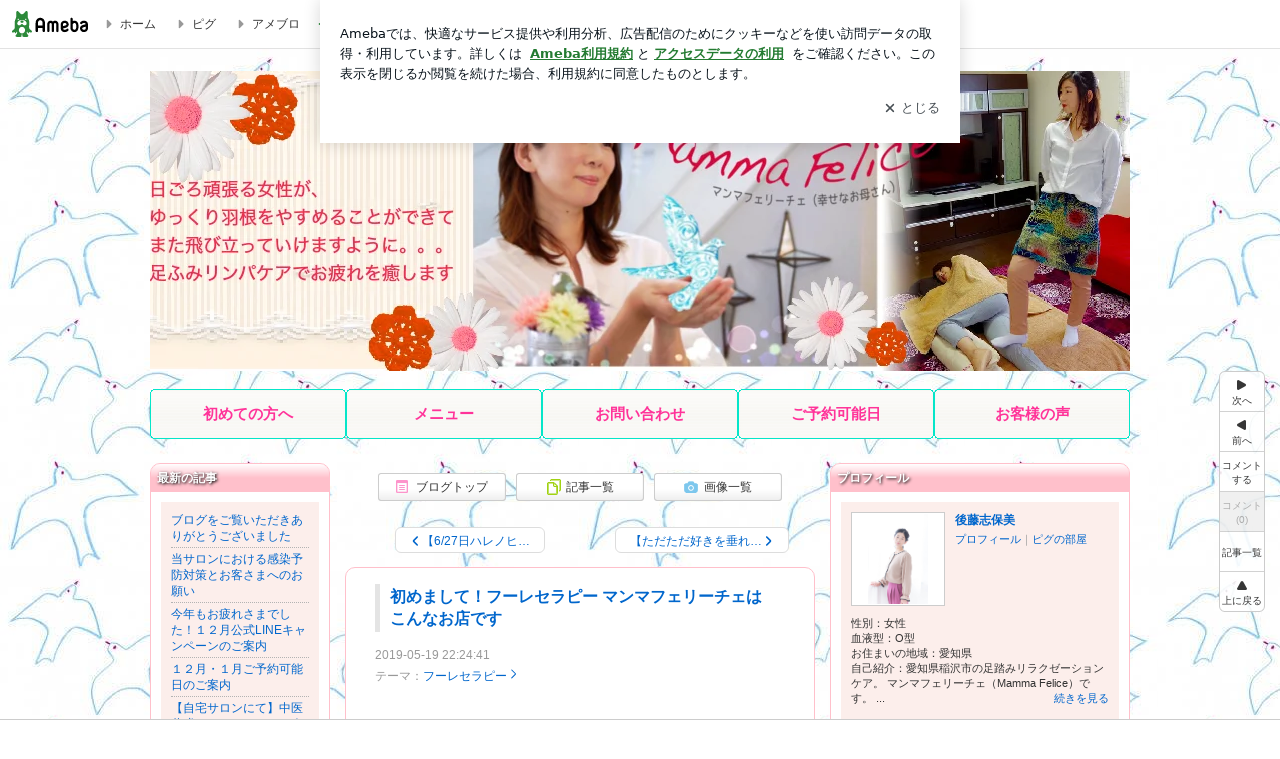

--- FILE ---
content_type: text/html; charset=utf-8
request_url: https://ameblo.jp/rin-koto/entry-11948755491.html
body_size: 40211
content:
<!doctype html><html lang="ja" id="no-js" class="columnC fixed" data-base-skin-code="new" data-skin-code="wu_pf_cssedit" lang="ja"><head><meta charset="UTF-8"><meta name="referrer" content="origin"><meta data-react-helmet="true" property="fb:app_id" content="311629842256842"/><meta data-react-helmet="true" property="og:locale" content="ja_JP"/><meta data-react-helmet="true" property="og:title" content="『初めまして！フーレセラピー マンマフェリーチェはこんなお店です』"/><meta data-react-helmet="true" property="og:type" content="article"/><meta data-react-helmet="true" property="og:url" content="https://ameblo.jp/rin-koto/entry-11948755491.html"/><meta data-react-helmet="true" property="og:image" content="https://stat.ameba.jp/user_images/20190124/11/rin-koto/60/95/j/o0700040714344244657.jpg"/><meta data-react-helmet="true" property="og:site_name" content="【名古屋・稲沢・一宮】ふみふみフーレセラピーと薬膳　お小遣いで通える女性専用からだケアサロン マンマフェリーチェ"/><meta data-react-helmet="true" property="og:description" content=" 足でふみふみゆるり・ふわりフーレセラピーサロンMamma Felice（マンマ フェリーチェ）   後藤しほみです。  メニュー　/ご来店からの流れ　/ご予…"/><meta data-react-helmet="true" property="al:ios:url" content="jpameblo://ameblo/rin-koto/entry/11948755491"/><meta data-react-helmet="true" property="al:ios:app_store_id" content="349442137"/><meta data-react-helmet="true" property="al:ios:app_name" content="Ameba"/><meta data-react-helmet="true" name="mixi-check-robots" content="nodescription, noimage"/><meta data-react-helmet="true" property="mixi:device-mobile" content="http://m.ameba.jp/m/blogArticle.do?unm=rin-koto&amp;articleId=11948755491&amp;guid=ON"/><meta data-react-helmet="true" name="twitter:card" content="summary_large_image"/><meta data-react-helmet="true" name="twitter:url" content="https://ameblo.jp/rin-koto/entry-11948755491.html"/><meta data-react-helmet="true" name="twitter:title" content="後藤志保美：初めまして！フーレセラピー マンマフェリーチェはこんなお店です"/><meta data-react-helmet="true" name="twitter:description" content=" 足でふみふみゆるり・ふわりフーレセラピーサロンMamma Felice（マンマ フェリーチェ）   後藤しほみです。  メニュー　/ご来店からの流れ　/ご予…"/><meta data-react-helmet="true" name="twitter:image" content="https://stat.ameba.jp/user_images/20190124/11/rin-koto/60/95/j/o0700040714344244657.jpg"/><meta data-react-helmet="true" name="twitter:app:country" content="JP"/><meta data-react-helmet="true" name="twitter:app:name:iphone" content="Ameba"/><meta data-react-helmet="true" name="twitter:app:id:iphone" content="349442137"/><meta data-react-helmet="true" name="twitter:app:url:iphone" content="jpameblo://ameblo/rin-koto/entry/11948755491"/><meta data-react-helmet="true" name="twitter:app:name:googleplay" content="Ameba"/><meta data-react-helmet="true" name="twitter:app:id:googleplay" content="jp.ameba"/><meta data-react-helmet="true" name="twitter:app:url:googleplay" content="jpameblo://ameblo/rin-koto/entry/11948755491"/><meta data-react-helmet="true" name="robots" content="max-image-preview:large"/><link rel="dns-prefetch" href="//blog-embed.ameba.jp" ><link rel="dns-prefetch" href="//b.st-hatena.com"><link rel="dns-prefetch" href="//c.stat100.ameba.jp"><link rel="dns-prefetch" href="//cdn-ak.b.st-hatena.com"><link rel="dns-prefetch" href="//connect.facebook.net"><link rel="dns-prefetch" href="//emoji.ameba.jp"><link rel="dns-prefetch" href="//fonts.googleapis.com"><link rel="dns-prefetch" href="//ln.ameba.jp"><link rel="dns-prefetch" href="//platform.twitter.com"><link rel="dns-prefetch" href="//ssl-stat.amebame.com"><link rel="dns-prefetch" href="//ssl.ameba.jp"><link rel="preconnect" href="https://stat.ameba.jp"><link rel="dns-prefetch" href="//stat.ameba.jp"><link rel="dns-prefetch" href="//stat.blogskin.ameba.jp"><link rel="dns-prefetch" href="//stat.profile.ameba.jp"><link rel="dns-prefetch" href="//stat100.ameba.jp"><link rel="dns-prefetch" href="//sy.ameblo.jp"><link rel="dns-prefetch" href="//usrcss.ameblo.jp"><link rel="dns-prefetch" href="//www.facebook.com"><link rel="dns-prefetch" href="//www.google-analytics.com"><link rel="dns-prefetch" href="//www.google.co.jp"><link rel="dns-prefetch" href="//www.google.com"><link rel="dns-prefetch" href="//www.googletagmanager.com"><link rel="dns-prefetch" href="//adservice.google.co.jp"><link rel="dns-prefetch" href="//adservice.google.com"><link rel="dns-prefetch" href="//pagead2.googlesyndication.com"><link rel="dns-prefetch" href="//securepubads.g.doubleclick.net"><link rel="dns-prefetch" href="//flux-cdn.com"><link rel="preconnect" href="https://ads.pubmatic.com"><link rel="dns-prefetch" href="//ads.pubmatic.com"><link rel="dns-prefetch" href="//static.criteo.net"><link rel="dns-prefetch" href="//c.amazon-adsystem.com"><link rel="preconnect" href="https://c.amazon-adsystem.com"><link rel="dns-prefetch" href="//aax.amazon-adsystem.com"><link rel="shortcut icon" href="https://stat100.ameba.jp/common_style/img/favicon.ico"><link rel="apple-touch-icon-precomposed" href="https://stat100.ameba.jp/common_style/img/sp/apple-touch-icon.png"><style>.LazyLoad.isVisible:empty{display:none}.LazyLoad:not(.isVisible){min-height:1px!important}#no-js .LazyLoad,.no-js .LazyLoad{display:none}.LazyLoadDefaultBg{background:#fff}.App__Splash{align-items:center;display:flex;height:100vh;justify-content:center;left:0;position:absolute;top:0;width:100vw}.App__SplashLoader{animation:_7OzR628u .9s infinite;border-radius:50%;border:3px solid #2d8c3c;border-right:3px solid transparent;height:40px;width:40px}@keyframes _7OzR628u{0%{transform:rotate(0deg)}to{transform:rotate(1turn)}}img.emoji[src^="https://twemoji.maxcdn.com/"]{height:1em;margin:0 .05em 0 .1em;vertical-align:-.1em;width:1em}a:focus,a:hover{opacity:.8}</style><style id="rs_51682_0">._eHoZ6RKB{align-items:center;background:#fff;border-bottom:1px solid #e2e2e2;box-sizing:border-box;display:flex;font-size:0.75rem;justify-content:space-between;left:0;min-width:980px;padding:4px 0;position:fixed;top:0;white-space:nowrap;width:100%;z-index:2000}._eHoZ6RKB a{overflow:visible;position:static}._dyxXhxm6{justify-content:left;text-align:left}._dyxXhxm6,._38cuTj6i{align-items:center;display:flex}._38cuTj6i{flex-grow:1;justify-content:right;text-align:right}._dXNsNzyk{align-items:center;display:flex;height:40px;width:220px}._dXNsNzyk:before{background-color:#e2e2e2;content:"";flex:none;height:80%;width:1px}._31OUVfYK{display:flex;padding:0 12px 0 16px}._ejDRKrH6{opacity:.3;pointer-events:none}#no-js ._ejDRKrH6{opacity:1;pointer-events:auto}</style><style id="rs_71084_0">._cOG04xSi{display:inline-block;height:26px;margin:auto 12px;width:76px}</style><style id="rs_62109_0">._eThsBznJ,._eThsBznJ:focus,._eThsBznJ:hover,._eThsBznJ:link,._eThsBznJ:visited{align-items:center;color:#333;display:flex;height:40px;line-height:2.5rem;margin-right:16px;text-decoration:none}._33E2I1li{color:#999;font-size:1.125rem;margin-right:2px}._9K4jBmZY{vertical-align:middle}</style><style id="rs_70840_0">._6Xi4Kvj6,._6Xi4Kvj6:focus,._6Xi4Kvj6:hover,._6Xi4Kvj6:link,._6Xi4Kvj6:visited{align-items:center;color:#333;display:flex;height:40px;line-height:2.5rem;margin-right:16px;text-decoration:none}._8eRINZ6r{color:#2d8c3c;font-size:1.125rem;height:18px;margin-right:2px;width:18px}._8eRINZ6r,._djZZXyfs{vertical-align:middle}</style><style id="rs_55212_0">._cbEqpyqQ>a{font-size:0.8125rem;padding:1px 20px 0;text-decoration:none;width:92px}._cbEqpyqQ>a:focus,._cbEqpyqQ>a:hover,._cbEqpyqQ>a:link,._cbEqpyqQ>a:visited{color:#fff;text-decoration:none}</style><style id="rs_47047_0">.spui-LinkButton{align-items:center;box-sizing:border-box;display:inline-flex;font-family:inherit;font-weight:700;justify-content:center;line-height:1.3;-webkit-tap-highlight-color:rgba(8, 18, 26, 0.04);text-align:center;text-decoration:none;transition:background-color .3s}.spui-LinkButton:focus{outline:2px solid #0091ff;outline-offset:1px}.spui-LinkButton:focus:not(:focus-visible){outline:none}.spui-LinkButton--fullWidth{width:100%}.spui-LinkButton--large{border-radius:3em;font-size:1em;min-height:48px;padding:8px 16px}.spui-LinkButton--medium{border-radius:2.85714em;font-size:.875em;min-height:40px;padding:8px 16px}.spui-LinkButton--small{border-radius:2.46154em;font-size:.8125em;min-height:32px;padding:6px 10px}.spui-LinkButton--small:is(.spui-LinkButton--outlined,.spui-LinkButton--danger){padding-bottom:5px;padding-top:5px}@media (-ms-high-contrast:active),(-ms-high-contrast:none){.spui-LinkButton--large,.spui-LinkButton--medium,.spui-LinkButton--small{height:1px}}.spui-LinkButton--contained{background-color:#298737;border:none;color:#fff}.spui-LinkButton--contained:active{background-color:#0f5c1f}@media (hover:hover){.spui-LinkButton--contained:hover{background-color:#0f5c1f}}.spui-LinkButton--outlined{background-color:transparent;border:2px solid #298737;color:#237b31}.spui-LinkButton--outlined:active{background-color:#e7f5e9}@media (hover:hover){.spui-LinkButton--outlined:hover{background-color:#e7f5e9}}.spui-LinkButton--lighted{background-color:#e7f5e9;border:none;color:#237b31}.spui-LinkButton--lighted:active{background-color:#c6e5c9}@media (hover:hover){.spui-LinkButton--lighted:hover{background-color:#c6e5c9}}.spui-LinkButton--neutral{background-color:rgba(8, 18, 26, 0.08);border:none;color:rgba(8, 18, 26, 0.74)}.spui-LinkButton--neutral:active{background-color:rgba(8, 18, 26, 0.16)}@media (hover:hover){.spui-LinkButton--neutral:hover{background-color:rgba(8, 18, 26, 0.16)}}.spui-LinkButton--danger{background-color:transparent;border:2px solid #d91c0b;color:#d91c0b}.spui-LinkButton--danger:active{background-color:rgba(217, 28, 11, 0.05)}@media (hover:hover){.spui-LinkButton--danger:hover{background-color:rgba(217, 28, 11, 0.05)}}.spui-LinkButton-icon{line-height:0}.spui-LinkButton--iconstart .spui-LinkButton-icon--large{font-size:1.375em;margin-right:6px}.spui-LinkButton--iconstart .spui-LinkButton-icon--medium{font-size:1.429em;margin-right:4px}.spui-LinkButton--iconstart .spui-LinkButton-icon--small{font-size:1.23em;margin-right:2px}.spui-LinkButton--iconend{flex-direction:row-reverse}.spui-LinkButton--iconend .spui-LinkButton-icon--large{font-size:1.125em;margin-left:6px}.spui-LinkButton--iconend .spui-LinkButton-icon--medium{font-size:1.143em;margin-left:4px}.spui-LinkButton--iconend .spui-LinkButton-icon--small{font-size:1.077em;margin-left:2px}
/*# sourceURL=webpack://./node_modules/@openameba/spindle-ui/LinkButton/LinkButton.css */
/*# sourceMappingURL=[data-uri] */</style><style id="rs_92576_0">._fbyAvla9>a{font-size:0.8125rem;margin-left:8px;padding:1px 20px 0;text-decoration:none;width:92px}._fbyAvla9>a:focus,._fbyAvla9>a:hover,._fbyAvla9>a:link,._fbyAvla9>a:visited{color:#237b31;text-decoration:none}</style><style id="rs_46591_0">._65K9rGLQ{width:145px}._b3riYl-m{margin-top:3px;vertical-align:-2px}#no-js ._9VoX0Jdw{display:none}._bKlKr3jq{font-size:1.5em;margin-right:4px;vertical-align:-.25em}</style><style id="rs_14707_0">._9JU2vhO0{min-height:52px}._4t2Sdpjn{align-items:center;display:flex;justify-content:space-between;min-height:26px}#no-js ._9Lq6Vj23{display:none}._31Bj_4iF{flex:1 1 auto;min-width:0;overflow:hidden;text-overflow:ellipsis;white-space:nowrap}#no-js ._6EYVjh0b{display:none}._5yr1kdwK{font-size:1.5em;margin-right:4px;vertical-align:-.25em}</style><style id="rs_93476_0">._414hPZZw{position:relative}._414hPZZw,._52JmmuZl{display:inline-block}._2rllABWX{background-color:rgba(0, 0, 0, 0.5);border:none;bottom:0;color:#fff;cursor:pointer;height:32px;min-width:32px;opacity:0;outline:none;padding:0;position:absolute;right:0}._2rllABWX:focus,._2rllABWX:hover,._414hPZZw:hover ._2rllABWX,._52JmmuZl:hover ._2rllABWX{opacity:1}._2rllABWX:focus{box-shadow:0 0 0 2px #49c755}._9b0JIHyh{font-size:1rem;line-height:2rem;margin:8px 0;width:32px}._bFmifS95{display:none;font-size:0.75rem;line-height:2rem;margin-right:1em;vertical-align:top}._2rllABWX:focus ._bFmifS95,._2rllABWX:hover ._bFmifS95,._bFmifS95:focus,._bFmifS95:hover{display:inline-block}._6JWMNhoT .userImageLink,._6JWMNhoT a[href^="https://stat.ameba.jp/user_images/"]{pointer-events:none}._6JWMNhoT a:hover{opacity:1}#no-js ._3NmYViIm img[data-src]{display:none}</style><style id="rs_72174_0">._az905tQX{display:flex;position:absolute}._7vr2W36y{align-items:center;background:#fff;border:2px solid rgba(8, 18, 26, 0.08);border-radius:24px;box-sizing:border-box;color:rgba(8, 18, 26, 0.61);display:inline-flex;font-size:0.8125rem;font-weight:700;gap:2px;height:32px;line-height:1.3;padding:8px 10px;text-decoration:none!important}._7vr2W36y:focus,._7vr2W36y:hover{opacity:1}._7vr2W36y:visited{color:rgba(8, 18, 26, 0.61)}</style><style id="rs_17985_0">._2Rpl17E6{cursor:pointer;outline:0;text-decoration:none!important}</style><style id="rs_62101_0">._2at8E5uo{background:#fff;border-top:1px solid #e2e2e2;height:44px;min-width:980px;padding:4px 0;width:100%}._694iKn5n{margin:0 auto;width:980px}._2wdu-6dW{color:#333;font-size:0.625rem;margin:0 auto 4px;text-align:right}._dmzgRmHo{margin-left:8px;text-decoration:none;vertical-align:middle}._pPbivCnY{margin:0 auto;text-align:right}._2HKY4Tf8{display:inline-block;margin-right:16px}._2HKY4Tf8:last-child{margin-right:0}._caKoBc6I,._caKoBc6I:hover,._caKoBc6I:visited{color:#333!important;font-size:0.75rem;text-decoration:none}._caKoBc6I:hover{opacity:.8}._YlPTRpNd{height:11px;margin-right:4px;position:relative;top:1px;vertical-align:0;width:11px}</style><style id="rs_84299_0">._8Cm5m8OS{display:table}._8RMqkVlz{background-color:#f8f8f8;padding:32px;width:65%}._6lRY752t,._8RMqkVlz{box-sizing:border-box;display:table-cell;vertical-align:middle}._6lRY752t{background-color:#efefef;padding:24px;width:35%}._8OcDeHZe{border:1px solid #ccc;border-radius:4px;box-sizing:border-box;font-size:0.875rem;min-height:15em;padding:1em;resize:none;vertical-align:bottom;width:100%;word-break:break-all}._N19cgurr{background-color:#2d8c3c;border:none;border-radius:4px;color:#fff;cursor:pointer;font-size:1rem;font-weight:700;margin-top:24px;outline:none;padding:.8em;width:100%}._N19cgurr:focus{box-shadow:0 0 0 2px #49c755}._N19cgurr:hover{opacity:.85}._9buh5AC5{color:#666;font-size:0.75rem;margin-top:24px;max-width:100%;text-align:left}._26lCPBuX,._26lCPBuX:active,._26lCPBuX:hover,._26lCPBuX:visited{color:#4290c6;text-decoration:none}._26lCPBuX:active,._26lCPBuX:hover{text-decoration:underline}</style><style id="rs_6655_0">._22ZPqf-4{background-color:#fff;border-radius:6px;bottom:auto;left:50%;opacity:0;outline:none;position:absolute;top:50%;transform:translate(-50%,-50%);transition:opacity .2s ease-out;width:70%;z-index:5000}._4Su5zFOL{opacity:1}._3OE1ufDU{background:rgba(0,0,0,.25);bottom:0;left:0;opacity:0;position:fixed;right:0;-webkit-tap-highlight-color:rgba(0,0,0,0);top:0;transition:opacity .2s ease-out;z-index:5000}._daMxp0in{opacity:1}._7mIxw7Dc{opacity:0}._1sclhkh-{background:#999;border:2px solid #fff;border-radius:50%;color:#fff;cursor:pointer;font-size:1rem;height:26px;line-height:1.625rem;padding:0;position:absolute;right:-9px;top:-9px;width:26px;z-index:5000}._1sclhkh-:focus{outline:5px auto -webkit-focus-ring-color}._aDeoO300{outline:none}</style><style id="rs_62353_0">._83l8sjn5{background-color:#fff;border-radius:6px;max-width:428px;min-width:224px;opacity:0;outline:none;position:relative;-webkit-tap-highlight-color:rgba(0, 0, 0, 0.05);transform:translate3d(0,100px,0);width:calc(100% - 96px);z-index:5000}._d4pK5Tyz{animation:_4gC3xrEE .2s ease-out;animation-fill-mode:forwards}._1eWyGEOh{animation:_4528KLoj .2s ease-in-out;animation-fill-mode:forwards}@keyframes _4gC3xrEE{0%{opacity:0;transform:translate3d(0,100px,0)}to{opacity:1;transform:translateZ(0)}}@keyframes _4528KLoj{0%{opacity:1;transform:translateZ(0)}to{opacity:0;transform:translate3d(0,100px,0)}}._3-e3N9rY{align-items:center;background:rgba(0, 0, 0, 0.8);bottom:0;display:flex;flex-direction:column;justify-content:center;left:0;opacity:0;position:fixed;right:0;-webkit-tap-highlight-color:rgba(0,0,0,0);top:0;transition:opacity .4s ease-out;z-index:5000}._fm1BrEL3{opacity:1}._5fwDsFUt{opacity:0}._cQtfhCW5{box-sizing:border-box;margin:20px 4px;max-height:60vh;overflow-y:auto;padding:16px}@media screen and (min-width:524px){._cQtfhCW5{margin:32px 16px}}._eqng8wty{margin-top:44px}@media screen and (min-width:524px){._eqng8wty{margin-top:32px}}._5FquatUo{margin-top:44px}._cQtfhCW5:after,._cQtfhCW5:before{content:"";display:block;height:16px;left:0;margin:0 20px;pointer-events:none;position:absolute;width:calc(100% - 40px);z-index:1}._cQtfhCW5:before{background:linear-gradient(0deg,hsla(0,0%,100%,0) 0,hsla(0,0%,100%,.6) 50%,#fff);top:20px}._cQtfhCW5:after{background:linear-gradient(hsla(0,0%,100%,0),hsla(0,0%,100%,.6) 50%,#fff);bottom:20px}._5FquatUo:before,._eqng8wty:before{top:44px}@media screen and (min-width:524px){._cQtfhCW5:after,._cQtfhCW5:before{margin:0 32px;width:calc(100% - 64px)}._cQtfhCW5:before,._eqng8wty:before{top:32px}._cQtfhCW5:after{bottom:32px}._5FquatUo:before{top:44px}}._9kUTzzoj{background-color:rgba(8, 18, 26, 0.04);border:4px solid #fff;border-radius:50%;box-sizing:border-box;display:block;height:68px;left:50%;margin:0;position:absolute;top:0;transform:translate(-50%,-24px);width:68px;z-index:2}@media screen and (min-width:524px){._9kUTzzoj{border:none;height:72px;left:auto;margin:0 auto 12px;position:static;top:auto;transform:translate(0);width:72px;z-index:0}}._7kaV3qij{color:#237b31}._4ZVqyNqL{color:#08121a;font-size:1rem;font-weight:700;letter-spacing:-0.00688rem;line-height:1.25;margin:0 0 8px;text-align:center}._aakRDrYe{display:inline-block;max-width:100%;overflow:hidden;text-overflow:ellipsis;vertical-align:bottom;white-space:nowrap}._fUXqbX-D{white-space:nowrap}._9XUoB1T7,._1Rt4PFnn,._4id-gFzF,._6JPDVSQq,._9p0-S3yo{margin:20px 0}@media screen and (min-width:524px){._9XUoB1T7,._1Rt4PFnn,._4id-gFzF,._6JPDVSQq,._9p0-S3yo{margin:28px 0}}._4id-gFzF{color:#08121a;font-size:0.875rem;line-height:1.4;text-align:center}._9p0-S3yo{color:rgba(8, 18, 26, 0.74);font-size:0.75rem;line-height:1.25;text-align:center}._6JPDVSQq{background-color:rgba(8, 18, 26, 0.08);border:none;height:1px}._9XUoB1T7{color:#08121a;font-size:0.75rem;line-height:1.25rem;margin-bottom:0;text-align:center}._5_SbU8tx{align-items:center;background:transparent;border:none;display:flex;height:44px;justify-content:center;outline:none;padding:0;position:absolute;right:0;top:0;width:44px;z-index:2}._5_SbU8tx:focus:after{border:2px solid #298737;border-radius:4px;content:"";display:block;height:20px;opacity:.4;position:absolute;width:20px}@media screen and (min-width:524px){._5_SbU8tx:focus:after{height:24px;width:24px}}._2ZSY-2u6{color:rgba(8, 18, 26, 0.61);font-size:1.125rem}@media screen and (min-width:524px){._2ZSY-2u6{font-size:1.375rem}}</style><style id="rs_81283_1">._1XJS5rgX{}._5HUmcbmF{}._16ambmTI{}._d5CQqExA{text-align:center}._9INk2G34,._d5CQqExA{}._9INk2G34{display:flex;justify-content:center}._9INk2G34:last-child{margin-bottom:0}._bTBk0XeF{flex-basis:176px}._bTBk0XeF+._bTBk0XeF{margin-left:12px}</style><style id="main_css"></style><link data-react-helmet="true" rel="stylesheet" media="screen,print" type="text/css" href="https://stat100.ameba.jp/ameblo/pc/css/newBlog-1.37.0.css"/><link data-react-helmet="true" rel="stylesheet" media="screen,print" type="text/css" href="https://stat100.ameba.jp/p_skin/wu_pf_cssedit/css/skin.css"/><link data-react-helmet="true" rel="stylesheet" media="screen,print" type="text/css" href="https://usrcss.ameblo.jp/skin/templates/50/cf/10017859202.css"/><link data-react-helmet="true" rel="stylesheet" media="screen,print" type="text/css" href="https://stat100.ameba.jp/blog/new/css/orgn/cssedit/cssedit.css"/><link data-react-helmet="true" rel="alternate" type="application/rss+xml" title="RSS" href="http://rssblog.ameba.jp/rin-koto/rss20.xml"/><link data-react-helmet="true" rel="canonical" href="https://ameblo.jp/rin-koto/entry-11948755491.html"/><link data-react-helmet="true" rel="alternate" href="android-app://jp.ameba/https/ameblo.jp/rin-koto/entry-11948755491.html"/><link data-react-helmet="true" rel="alternate" href="android-app://jp.ameba/jpameblo/ameblo.jp/rin-koto/entry-11948755491.html"/><link data-react-helmet="true" rel="alternate" type="text/html" media="handheld" href="http://m.ameba.jp/m/blogArticle.do?guid=ON&amp;unm=rin-koto&amp;articleId=11948755491"/><style data-react-helmet="true" type="text/css">html {
        font-size: 100%;
      }
      .skinBody {
        font-size: 12px;
      }</style><style data-react-helmet="true" type="text/css">
            body {
              padding-top: 49px !important;
            }
          </style><title data-react-helmet="true">初めまして！フーレセラピー マンマフェリーチェはこんなお店です | 【名古屋・稲沢・一宮】ふみふみフーレセラピーと薬膳　お小遣いで通える女性専用からだケアサロン マンマフェリーチェ</title><script data-release="20260121-058ef7c" data-stack="prd" data-rum-token="pub7e3515948929631e94f5ce41d8b7d974" data-rum-id="6d6f9982-fdd4-4b0f-953a-2c14253560df" data-service-name="public-web" data-version="v2.352.1" data-build-type="module">!(0!==Math.floor(1e3*Math.random()))&&"addEventListener"in window&&window.addEventListener("load",function(){t=window,e=document,a="script",n="https://www.datadoghq-browser-agent.com/datadog-rum-v6.js",t=t[i="DD_RUM"]=t[i]||{q:[],onReady:function(e){t.q.push(e)}},(i=e.createElement(a)).async=1,i.src=n,(n=e.getElementsByTagName(a)[0]).parentNode.insertBefore(i,n);var t,e,a,n,i,r=document.querySelector("[data-rum-token][data-rum-id][data-service-name][data-version][data-stack]");window.DD_RUM.onReady(function(){window.DD_RUM.init({clientToken:r&&r.getAttribute("data-rum-token"),applicationId:r&&r.getAttribute("data-rum-id"),site:"datadoghq.com",service:r&&r.getAttribute("data-service-name"),version:r&&r.getAttribute("data-version"),env:r&&r.getAttribute("data-stack")||"prd",sessionSampleRate:10,sessionReplaySampleRate:0,trackUserInteractions:!0,trackViewsManually:!0,defaultPrivacyLevel:"mask-user-input"});var t=r&&r.getAttribute("data-build-type");t&&window.DD_RUM.setGlobalContextProperty("buildType",t)})},!1);</script><script>document.documentElement.id="";</script><script data-react-helmet="true" type="application/ld+json">{"@context":"https://schema.org","@type":"BlogPosting","mainEntityOfPage":{"@type":"WebPage","@id":"https://ameblo.jp/rin-koto/entry-11948755491.html"},"headline":"初めまして！フーレセラピー マンマフェリーチェはこんなお店です","datePublished":"2019-05-20T07:24:41.000+09:00","dateModified":"2019-05-20T07:24:41.000+09:00","author":{"@type":"Person","name":"後藤志保美","url":"https://www.ameba.jp/profile/general/rin-koto/","image":{"@type":"ImageObject","url":"https://stat.profile.ameba.jp/profile_images/20201122/10/be/lq/j/o24033600p_1606007551898_0u4gs.jpg","width":2403,"height":3600}},"publisher":{"@type":"Organization","name":"Ameba","logo":{"@type":"ImageObject","url":"https://stat100.ameba.jp/ameblo/pc/img/amebloJp/abema_logo.png","width":600,"height":32}},"image":{"@type":"ImageObject","url":"https://stat.ameba.jp/user_images/20190124/11/rin-koto/60/95/j/o0700040714344244657.jpg","width":700,"height":407}}</script><script async src="https://fundingchoicesmessages.google.com/i/pub-9369398376690864?ers=1" nonce="lRVLPgPuY8rWuqTsYYgdgQ"></script><script nonce="lRVLPgPuY8rWuqTsYYgdgQ">(function() {function signalGooglefcPresent() {if (!window.frames['googlefcPresent']) {if (document.body) {const iframe = document.createElement('iframe'); iframe.style = 'width: 0; height: 0; border: none; z-index: -1000; left: -1000px; top: -1000px;'; iframe.style.display = 'none'; iframe.name = 'googlefcPresent'; document.body.appendChild(iframe);} else {setTimeout(signalGooglefcPresent, 0);}}}signalGooglefcPresent();})();</script></head><body style="padding-top: 49px;" data-appshell=false ><div id="announcer" aria-live="assertive" style="position:absolute;height:0;overflow:hidden;">初めまして！フーレセラピー マンマフェリーチェはこんなお店です | 【名古屋・稲沢・一宮】ふみふみフーレセラピーと薬膳　お小遣いで通える女性専用からだケアサロン マンマフェリーチェ</div><div id="polite-announcer" aria-live="polite" role="status" style="position:absolute;width:1px;height:1px;overflow:hidden;clip-path:inset(50%);clip:rect(1px, 1px, 1px, 1px);"></div><div id="app" data-render="1"><div></div><div class="skinBody"><div class="skinBody2"><div class="skinBody3"><div class="_eHoZ6RKB" id="ambHeader" style="height:49px"><div class="_dyxXhxm6"><a data-google-interstitial="false" class="_cOG04xSi" href="https://www.ameba.jp/"><img alt="Ameba" height="26" src="https://c.stat100.ameba.jp/ameblo/assets/62a703e662634bf7df5adb490c73c271ce1da7c6ba048e85d4bce223e16204ee.svg" width="76"/></a><a data-google-interstitial="false" class="_eThsBznJ" href="https://www.ameba.jp/"><svg xmlns="http://www.w3.org/2000/svg" width="1em" height="1em" fill="currentColor" viewBox="0 0 24 24" role="img" aria-hidden="true" class="_33E2I1li"><path fill-rule="evenodd" d="m15.2 12.67-4.59 4.62c-.63.63-1.71.19-1.71-.7V7.41c0-.89 1.07-1.34 1.7-.71l4.59 4.55c.39.39.39 1.02.01 1.42" clip-rule="evenodd"></path></svg><span class="_9K4jBmZY">ホーム</span></a><a data-google-interstitial="false" class="_eThsBznJ" href="https://s.pigg.ameba.jp?frm_id=c.pc-inner-header-blog-pigghome" rel="nofollow"><svg xmlns="http://www.w3.org/2000/svg" width="1em" height="1em" fill="currentColor" viewBox="0 0 24 24" role="img" aria-hidden="true" class="_33E2I1li"><path fill-rule="evenodd" d="m15.2 12.67-4.59 4.62c-.63.63-1.71.19-1.71-.7V7.41c0-.89 1.07-1.34 1.7-.71l4.59 4.55c.39.39.39 1.02.01 1.42" clip-rule="evenodd"></path></svg><span class="_9K4jBmZY">ピグ</span></a><a data-google-interstitial="false" class="_eThsBznJ" href="https://ameblo.jp"><svg xmlns="http://www.w3.org/2000/svg" width="1em" height="1em" fill="currentColor" viewBox="0 0 24 24" role="img" aria-hidden="true" class="_33E2I1li"><path fill-rule="evenodd" d="m15.2 12.67-4.59 4.62c-.63.63-1.71.19-1.71-.7V7.41c0-.89 1.07-1.34 1.7-.71l4.59 4.55c.39.39.39 1.02.01 1.42" clip-rule="evenodd"></path></svg><span class="_9K4jBmZY">アメブロ</span></a></div><div class="_38cuTj6i"><a data-google-interstitial="false" class="_6Xi4Kvj6" href="https://official.ameba.jp/" title="芸能人ブログ"><svg xmlns="http://www.w3.org/2000/svg" width="1em" height="1em" fill="currentColor" viewBox="0 0 24 24" role="img" aria-hidden="true" class="_8eRINZ6r"><path d="m20.992 10.8-1.454 8.226a2 2 0 0 1-1.97 1.653H6.446a2 2 0 0 1-1.97-1.653L3.022 10.8a1 1 0 0 1 1.434-1.068L7.972 11.5l3.264-3.954a1 1 0 0 1 1.542 0l3.264 3.954 3.517-1.764a1 1 0 0 1 1.433 1.064m-8.985-8.4a1.628 1.628 0 1 0 0 3.255 1.628 1.628 0 0 0 0-3.255M2.925 5.256a1.628 1.628 0 1 0 0 3.256 1.628 1.628 0 0 0 0-3.256m18.05 0a1.628 1.628 0 1 0-.006 3.256 1.628 1.628 0 0 0 .006-3.256"></path></svg><span class="_djZZXyfs">芸能人ブログ</span></a><a data-google-interstitial="false" class="_6Xi4Kvj6" href="https://ameblo.jp/" title="人気ブログ"><svg xmlns="http://www.w3.org/2000/svg" width="1em" height="1em" fill="currentColor" viewBox="0 0 24 24" role="img" aria-hidden="true" class="_8eRINZ6r"><path d="m21.31 11.48-3.49 3.2.95 4.64c.14.7-.13 1.4-.71 1.82-.32.23-.69.35-1.06.35-.3 0-.61-.08-.89-.24L12 18.9l-4.12 2.34c-.28.16-.59.24-.89.24-.37 0-.74-.12-1.06-.35-.58-.42-.85-1.12-.71-1.82l.95-4.64-3.49-3.2a1.77 1.77 0 0 1-.5-1.88c.22-.68.8-1.15 1.51-1.23l4.7-.53 1.96-4.31c.31-.65.94-1.05 1.65-1.05s1.34.4 1.64 1.06l1.96 4.31 4.7.53c.71.08 1.29.55 1.51 1.23s.03 1.4-.5 1.88"></path></svg><span class="_djZZXyfs">人気ブログ</span></a><div class="_dXNsNzyk"><div class="_31OUVfYK _ejDRKrH6"><div class="_cbEqpyqQ"><a class="spui-LinkButton spui-LinkButton--intrinsic spui-LinkButton--small spui-LinkButton--contained" data-google-interstitial="false" href="https://auth.user.ameba.jp/signup?callback=https%3A%2F%2Fwww.ameba.jp&amp;utm_medium=ameba&amp;utm_source=ameblo.jp&amp;utm_campaign=ameba_blog_header_button&amp;force_ameba_id=true">新規登録</a></div><div class="_fbyAvla9"><a class="spui-LinkButton spui-LinkButton--intrinsic spui-LinkButton--small spui-LinkButton--outlined" data-google-interstitial="false" href="https://blog.ameba.jp/ucs/logininput.do?bnm=rin-koto&amp;eid=11948755491&amp;service=pc_header&amp;token=">ログイン</a></div></div></div></div></div><div class="skinFrame"><div class="skinFrame2"><div class="skinHeaderFrame"><header><div class="skinHeaderArea"><div class="skinHeaderArea2"><div class="skinBlogHeadingGroupArea"><hgroup><h1 class="skinTitleArea"><a data-google-interstitial="false" class="skinTitle" href="/rin-koto/">【名古屋・稲沢・一宮】ふみふみフーレセラピーと薬膳　お小遣いで通える女性専用からだケアサロン マンマフェリーチェ</a></h1><h2 class="skinDescriptionArea"><span data-google-interstitial="false" class="skinDescription">愛知県稲沢市 国府宮駅近く。足ふみボディケア「フーレセラピー」を気軽に受けていただけるよう、価格と雰囲気にこだわっています。<br/>日々のお疲れをセラピストの足で優しくケアしていきます。<br/>身体と心がふわり♡<br/>心地よい揺らぎのふみふみボディケアをぜひご体感ください。</span></h2></hgroup></div></div></div></header></div><div class="skinContentsFrame"><div class="skinContentsArea"><div class="skinContentsArea2"><div class="layoutContentsA"><div class="skinMainArea" id="main"><div class="skinMainArea2"><div class="globalLinkArea"><ul class="globalLinkAreaInner"><li class="globalLinkNavItem globalLinkNavTop"><a data-google-interstitial="false" class="skinImgBtnS blogTopBtn" href="/rin-koto/"><span>ブログトップ</span></a></li><li class="globalLinkNavItem globalLinkNavArticle"><a data-google-interstitial="false" class="skinImgBtnS articleListBtn" href="/rin-koto/entrylist.html"><span>記事一覧</span></a></li><li class="globalLinkNavItem globalLinkNavImgList"><a data-google-interstitial="false" class="skinImgBtnS imageListBtn" href="https://ameblo.jp/rin-koto/imagelist.html"><span>画像一覧</span></a></li></ul></div><div class="_9VoX0Jdw pagingArea detailPaging largePagingArea"></div><article class="js-entryWrapper" data-unique-ameba-id="rin-koto" data-unique-entry-id="11948755491" data-unique-entry-title="初めまして！フーレセラピー マンマフェリーチェはこんなお店です"><div class="skinArticle"><div class="skinArticle2"><div class="skinArticle3"><div class="skinArticleHeader"><div class="skinArticleHeader2"><h1><a aria-current="page" data-google-interstitial="false" class="skinArticleTitle" rel="bookmark" href="/rin-koto/entry-11948755491.html">初めまして！フーレセラピー マンマフェリーチェはこんなお店です</a></h1></div></div><div class="skinArticleBody"><div class="skinArticleBody2"><div class="_9JU2vhO0 articleDetailArea skinWeakColor"><div class="_4t2Sdpjn _9Lq6Vj23"><div class="_31Bj_4iF"></div></div><div class="_6EYVjh0b"></div></div><div class="js-blogGenreRank blogGenreEntryRankInfo__block"></div><div data-google-interstitial="false" class="articleText _3NmYViIm" id="entryBody"><p>&nbsp;</p><p><b>足でふみふみ</b></p><p><b>ゆるり・ふわり</b></p><p><b>フーレセラピーサロン</b></p><p><b><font color="#ff8080">Mamma Felice（マンマ フェリーチェ）</font>&nbsp;</b></p><p>&nbsp;&nbsp;<b>後藤しほみです。</b></p><p>&nbsp;</p><p>&nbsp;</p><div style="border: 1px solid#e6bfb2; padding: 10px;"><p><img alt="赤薔薇" draggable="false" height="24" src="https://stat100.ameba.jp/blog/ucs/img/char/char3/197.png" width="24" class="emoji" loading="eager"><a href="http://ameblo.jp/rin-koto/entry-11949185980.html"><span style="color:#FF007D;">メニュー</span></a>　/<img alt="赤薔薇" draggable="false" height="24" src="https://stat100.ameba.jp/blog/ucs/img/char/char3/197.png" width="24" class="emoji" loading="lazy"><a href="http://ameblo.jp/rin-koto/entry-12268565296.html" target="_blank"><span style="color:#ff007d;">ご来店からの流れ</span></a>　/<img alt="赤薔薇" draggable="false" height="24" src="https://stat100.ameba.jp/blog/ucs/img/char/char3/197.png" width="24" class="emoji" loading="lazy"><a href="http://ameblo.jp/rin-koto/entry-12195688912.html"><span style="color:#FF007D;">ご予約可能日</span></a>　</p><p>/<img alt="赤薔薇" draggable="false" height="24" src="https://stat100.ameba.jp/blog/ucs/img/char/char3/197.png" width="24" class="emoji" loading="lazy"><a href="http://ameblo.jp/rin-koto/entry-12072255714.html"><span style="color:#FF007D;">ご予</span></a><a href="http://ameblo.jp/rin-koto/entry-12072255714.html"><span style="color:#FF007D;">約・お問い合わせ</span></a>　/<img alt="赤薔薇" draggable="false" height="24" src="https://stat100.ameba.jp/blog/ucs/img/char/char3/197.png" width="24" class="emoji" loading="lazy"><a href="http://ameblo.jp/rin-koto/theme-10093383086.html"><span style="color:#ff007d;">お客様の声</span></a></p></div><p>&nbsp;</p><p>初めまして</p><p>当サロンは愛知県稲沢市の住宅街にある</p><p>小さな自宅サロンです。</p><p>&nbsp;</p><p>セラピストが足でお客さまのお身体をケアする</p><p>ちょっと珍しいボディケア</p><p>フーレセラピーをご提供しております。</p><p>&nbsp;</p><p><img alt="↓" draggable="false" height="16" src="https://emoji.ameba.jp/img/user/ko/konepanco/130168.gif" width="16" class="emoji" loading="lazy"><span style="font-weight:bold;">フーレセラピーってこんなボディケアです</span></p><p><span style="font-weight:bold;"><a href="https://youtu.be/2G1dawgT8xg" target="_blank">https://youtu.be/2G1dawgT8xg</a></span></p><p>&nbsp;</p><hr><div style="text-align: left;">&nbsp;</div><p>&nbsp;</p><div style="border-left: 10px solid #ff00ff; padding-left: 10px; font-weight: bold; font-size: 100%; color: #ff00ff;"><span style="font-size:1.4em;">サロンの名前の由来</span></div><div>&nbsp;</div><div><span style="font-size:0.83em;"><span style="font-weight:bold;"><font color="#ff7f7c">Mamma Felice &nbsp;マンマフェリーチェ</font></span></span><span style="font-size:0.83em;"><span style="font-weight:bold;">は</span></span></div><div><span style="font-size:0.83em;"><span style="font-weight:bold;">イタリア語で『幸せなお母さん』</span></span></div><div><span style="font-size:0.83em;"><b>という意味です。</b></span><div>セラピストは3人の子を持つ母親です。</div><div>&nbsp;</div><div>フーレセラピーの資格を取ろうと</div><div>スクールに通っていたときは、</div><div>まだ2人のお母さんでした。</div>&nbsp;<div>資格取得を目指している最中に</div><div>妊娠が発覚…</div>&nbsp;<div>資格取得を伸ばすか悩みましたが、</div><div>妊娠7ヶ月のときに無事にフーレセラピストになりました。</div><div>&nbsp;</div><div>それから無事に出産。</div>&nbsp;<div>夫はとっても協力的に家事をこなし、</div><div>「とにかく休まないとダメだ！」</div><div>と言ってくれていたのですが、</div><div>&nbsp;</div><div>当時小学生だった長男・長女は</div><div>「お母さんのハンバーグが食べたい」</div><div>って甘えてきてくれたりするし、</div><div>&nbsp;</div><div>わたしの性格上</div><div>部屋が散らかれば気になってしまい</div><div>とにかく動き回った産後でした。</div><div><img alt="！" data-ameba-id="s38" data-id="39421" draggable="false" height="16" src="https://emoji.ameba.jp/img/user/s3/s38/39421.gif" width="16" class="emoji" loading="lazy"><span style="color:#ff0000;"><span style="font-weight:bold;">産後１ヶ月は動き回らないで寝ててくださいねー！！</span></span></div><div>&nbsp;</div><div><div><img alt="ダウン" draggable="false" height="16" src="https://emoji.ameba.jp/img/user/ak/aki221/131177.gif" width="16" class="emoji" loading="lazy"><span style="color:#00afff;">久しぶりの小さな小さな赤ちゃんのお世話。</span></div><div><span style="color:#00afff;"><img alt="ダウン" draggable="false" height="16" src="https://emoji.ameba.jp/img/user/ak/aki221/131177.gif" width="16" class="emoji" loading="lazy">歳の離れた当時小学生の長男・長女の世話。</span></div><div><img alt="ダウン" draggable="false" height="16" src="https://emoji.ameba.jp/img/user/ak/aki221/131177.gif" width="16" class="emoji" loading="lazy"><span style="color:#00afff;">子どもたちは学校があり、両親は仕事をしているのでこちらにきてもらうことに申し訳なさを感じ、実家に帰る選択をしなかったので産後すぐからの家事。</span></div></div><div>&nbsp;</div><div>気づかないうちに</div><div>とても頑張ってしまっていたんですよね。</div><div>（実際、頑張りすぎて体調を崩しました）</div><div>&nbsp;</div><div>産後すぐに関わらず</div><div>私みたいなお母さんって</div><div>きっといっぱいいるんじゃないかな？</div>&nbsp;<div><span style="color:#ff007d;"><span style="font-weight:bold;">そんなお母さんたちが</span></span></div><div><span style="color:#ff007d;"><span style="font-weight:bold;">気軽に小さなお子さんを連れてきて</span></span></div><div><span style="color:#ff007d;"><span style="font-weight:bold;">安心して癒されるお店</span></span></div><div><span style="color:#ff007d;"><span style="font-weight:bold;">フーレセラピストとして作りたいな。</span></span></div><div>&nbsp;</div><div><div><span style="color:#7f7f7f;">いったい、</span></div><div><span style="color:#7f7f7f;">フーレセラピーをどんな方にお届けしたいのか？</span></div><div>&nbsp;</div><div><span style="font-weight:bold;">資格取得中に明確でなかったものが、</span></div><div><span style="font-weight:bold;">自分の出産を機に明確になりました。</span></div></div>&nbsp;<div>ここで日々のお疲れを取っていただいて、</div><div>自分の中に生まれた心の余裕を</div><div>自分自身やご家族・周りの方へ</div><div>還元していただけら嬉しい。</div><div>&nbsp;</div></div><div><div>そんな気持ちを込めて、</div><div>サロンの名前を</div><div><span style="font-weight:bold;"><font color="#ff7f7c">Mamma Felice（マンマフェリーチェ）</font></span></div><div><span style="font-weight:bold;"><font color="#ff7f7c">『幸せなお母さん』</font></span></div><div>としました。</div><br><a href="https://stat.ameba.jp/user_images/20190124/11/rin-koto/60/95/j/o0700040714344244657.jpg"><img alt="" contenteditable="inherit" height="133" src="https://stat.ameba.jp/user_images/20190124/11/rin-koto/60/95/j/o0700040714344244657.jpg?caw=800" width="231" class="PhotoSwipeImage" data-entry-id="11948755491" data-image-id="14344244657" data-image-order="1" loading="lazy"></a><div>&nbsp;</div><div>&nbsp;</div><div style="border-left: 10px solid #ff00ff; padding-left: 10px; font-weight: bold; font-size: 100%; color: #ff00ff;"><span style="font-size: 19.600000381469727px;"><span style="font-size:1em;">お子さま連れでもママが気軽に通える雰囲気と価格帯にこだわっています</span></span></div><div>&nbsp;</div><div>当サロンは</div><div>２０代〜５０代と、</div><div>幅広い年代の女性にお越しいただいておりますが、</div><div>&nbsp;</div><div><img alt="チェック" draggable="false" height="16" src="https://emoji.ameba.jp/img/user/cy/cyber-systems/261729.gif" width="16" class="emoji" loading="lazy"><span style="color:#0000ff;"><span style="font-weight:bold;">自分の身体のケアは気になるけれど託児をしてまでは気が引ける</span></span></div><div>&nbsp;</div><div><img alt="チェック" draggable="false" height="16" src="https://emoji.ameba.jp/img/user/cy/cyber-systems/261729.gif" width="16" class="emoji" loading="lazy"><span style="color:#0000ff;"><span style="font-weight:bold;">働いていないからお金を使うことに対して申し訳なさを感じる</span></span></div><div>&nbsp;</div><div>そんなママ世代の方にも気軽にお越しいただきたくて、</div><div>&nbsp;</div><div><img alt="よつば" draggable="false" height="16" src="https://emoji.ameba.jp/img/user/at/atantan123/306124.gif" width="16" class="emoji" loading="lazy"><span style="color:#ff7f7f;"><span style="font-weight:bold;">お子さま連れでも過ごしやすい空間</span></span></div><div><img alt="よつば" draggable="false" height="16" src="https://emoji.ameba.jp/img/user/at/atantan123/306124.gif" width="16" class="emoji" loading="lazy"><span style="color:#ff7f7f;"><span style="font-weight:bold;">通いやすい価格設定</span>（30分2,000円税込からメニューをご用意しております）</span></div><div>&nbsp;</div><div>にこだわった自宅サロン運営を目指しております。</div><div>&nbsp;</div><div><span style="font-weight:bold;">ご来店からの流れ</span></div><div><img alt="クリック" draggable="false" height="16" src="https://emoji.ameba.jp/img/user/mu/mumu-777/373312.gif" width="16" class="emoji" loading="lazy"><span style="font-weight:bold;"><a href="https://ameblo.jp/rin-koto/entry-12268565296.html" target="_blank"><span style="color:#0000ff;">【ご来店からの流れ】ようこそ！マンマフェリーチェへ</span></a></span></div><div>&nbsp;</div><div><a href="https://stat.ameba.jp/user_images/20190122/11/rin-koto/99/de/j/o1080108014343195301.jpg"><img alt="" height="420" src="https://stat.ameba.jp/user_images/20190122/11/rin-koto/99/de/j/o1080108014343195301.jpg?caw=800" width="420" class="PhotoSwipeImage" data-entry-id="11948755491" data-image-id="14343195301" data-image-order="2" data-amb-layout="fill-width" loading="lazy"></a></div><div>&nbsp;</div><div>&nbsp;</div><div>&nbsp;</div></div><div style="padding: 10px; border: 2px solid #eddbff; border-radius: 10px; -moz-border-radius: 10px; -webkit-border-radius: 10px;"><div><img alt="スマイル" draggable="false" height="16" src="https://emoji.ameba.jp/img/user/to/today-nori/1155649.gif" width="16" class="emoji" loading="lazy"><span style="font-weight:bold;"><span style="color:#ff7fbe;">フーレセラピーは服を着たまま床にゴロンと横になっていただくだけの施術スタイル</span></span></div><div><img alt="→" draggable="false" height="16" src="https://emoji.ameba.jp/img/user/ch/chocoa-a/160064.gif" width="16" class="emoji" loading="lazy"><span style="font-weight:bold;">ママとお子さまの距離が近い</span></div><div><span style="font-weight:bold;"><img alt="→" draggable="false" height="16" src="https://emoji.ameba.jp/img/user/ch/chocoa-a/160064.gif" width="16" class="emoji" loading="lazy">施術中の授乳・添い寝が可能</span></div><div><span style="font-weight:bold;"><img alt="→" draggable="false" height="16" src="https://emoji.ameba.jp/img/user/ch/chocoa-a/160064.gif" width="16" class="emoji" loading="lazy">お越しいただいた服のままで受けていただくことも可能です</span></div><div>&nbsp;<div><a href="https://stat.ameba.jp/user_images/20190124/11/rin-koto/1a/d2/j/o4928326414344245025.jpg"><img alt="" height="278" src="https://stat.ameba.jp/user_images/20190124/11/rin-koto/1a/d2/j/o4928326414344245025.jpg?caw=800" width="420" class="PhotoSwipeImage" data-entry-id="11948755491" data-image-id="14344245025" data-image-order="3" data-amb-layout="fill-width" loading="lazy"></a></div></div><div>&nbsp;</div><div><img alt="スマイル" draggable="false" height="16" src="https://emoji.ameba.jp/img/user/to/today-nori/1155649.gif" width="16" class="emoji" loading="lazy"><span style="font-weight:bold;"><span style="color:#ff7fbe;">セラピストは子育て中のママです</span></span></div><div><img alt="→" draggable="false" height="16" src="https://emoji.ameba.jp/img/user/ch/chocoa-a/160064.gif" width="16" class="emoji" loading="lazy"><span style="font-weight:bold;">３人の子どもを育てています。お子さまのお世話のお手伝いもお気軽にお申し付けください</span></div><div><span style="font-weight:bold;"><img alt="→" draggable="false" height="16" src="https://emoji.ameba.jp/img/user/ch/chocoa-a/160064.gif" width="16" class="emoji" loading="lazy">おもちゃ多数あり（男の子のおもちゃが多いです）</span></div><div><span style="font-weight:bold;"><img alt="→" draggable="false" height="16" src="https://emoji.ameba.jp/img/user/ch/chocoa-a/160064.gif" width="16" class="emoji" loading="lazy">育児グッズあり</span></div><div><span style="font-weight:bold;">（補助便座・幼児いす・お子さま用ウェットシートなどございます。ご用意のないものもございますので事前にご確認ください）</span></div><div><span style="font-weight:bold;"><img alt="→" draggable="false" height="16" src="https://emoji.ameba.jp/img/user/ch/chocoa-a/160064.gif" width="16" class="emoji" loading="lazy">お子さまのご機嫌によるコースの変更・短縮など賜ります。</span></div><div><a href="https://stat.ameba.jp/user_images/20190122/11/rin-koto/83/2c/j/o2319153614343195573.jpg"><img alt="" height="278" src="https://stat.ameba.jp/user_images/20190122/11/rin-koto/83/2c/j/o2319153614343195573.jpg?caw=800" width="420" class="PhotoSwipeImage" data-entry-id="11948755491" data-image-id="14343195573" data-image-order="4" data-amb-layout="fill-width" loading="lazy"></a></div><div>&nbsp;</div><div><img alt="スマイル" draggable="false" height="16" src="https://emoji.ameba.jp/img/user/to/today-nori/1155649.gif" width="16" class="emoji" loading="lazy"><span style="color:#ff7fbe;"><span style="font-weight:bold;">ヘッドケアのコースあり</span></span></div><div><img alt="→" draggable="false" height="16" src="https://emoji.ameba.jp/img/user/ch/chocoa-a/160064.gif" width="16" class="emoji" loading="lazy"><span style="font-weight:bold;">フーレセラピーからヘッドケアへの変更も可</span></div><div><span style="font-weight:bold;">柔軟に対応させていただきます。</span></div><div><span style="font-weight:bold;"><img alt="→" draggable="false" height="16" src="https://emoji.ameba.jp/img/user/ch/chocoa-a/160064.gif" width="16" class="emoji" loading="lazy">お膝の上でお子さまを抱っこしていただいての施術O.K</span></div><div>&nbsp;</div><div><a href="https://stat.ameba.jp/user_images/20190122/12/rin-koto/46/f2/j/o1080071414343200394.jpg"><img alt="" border="0" height="264" src="https://stat.ameba.jp/user_images/20190122/12/rin-koto/46/f2/j/o1080071414343200394.jpg?caw=800" width="400" class="PhotoSwipeImage" data-entry-id="11948755491" data-image-id="14343200394" data-image-order="5" data-amb-layout="fill-width" loading="lazy"></a></div><div>&nbsp;</div><div><img alt="スマイル" draggable="false" height="16" src="https://emoji.ameba.jp/img/user/to/today-nori/1155649.gif" width="16" class="emoji" loading="lazy"><span style="color:#ff7fbe;"><span style="font-weight:bold;">お子さま連れで90分以上のコースをご予約の場合は1日１組さまとさせていただきます</span></span></div><div><img alt="→" draggable="false" height="16" src="https://emoji.ameba.jp/img/user/ch/chocoa-a/160064.gif" width="16" class="emoji" loading="lazy"><b>お子さんとママのご意向を伺いながらケアをすすめていきます</b></div><div><span style="font-size:0.83em;"><span style="font-weight:bold;">小さなお子さまも意思のあるひとりの人間ですものね</span></span></div><div><span style="font-size:0.83em;"><span style="font-weight:bold;">オムツ替えや授乳もご自由にどうぞ！！</span></span></div><div><span style="font-size:0.83em;"><span style="font-weight:bold;">ママとお子さまのペースに合わせてのんびりいきましよう</span></span></div><div>&nbsp;</div><div><a href="https://stat.ameba.jp/user_images/20190122/11/rin-koto/d9/ab/j/o0750133414343196479.jpg"><img alt="" contenteditable="inherit" height="480" src="https://stat.ameba.jp/user_images/20190122/11/rin-koto/d9/ab/j/o0750133414343196479.jpg?caw=800" width="271" class="PhotoSwipeImage" data-entry-id="11948755491" data-image-id="14343196479" data-image-order="6" loading="lazy"></a></div><div>&nbsp;</div><div>&nbsp;</div></div><p>&nbsp;</p><p>自宅サロンって予約するのに勇気がいるな…。</p><p>と思われる方が多いんだろうなーと思うのですが、</p><p>&nbsp;</p><p>自宅リビングをサロン用に整えて</p><p>お客さまをお迎えしております。</p><p>&nbsp;</p><p>豪華さはないのですが、</p><p>お家でゴロンと横になる感覚で</p><p>寛いでいただけましたら幸いです。</p><p>&nbsp;</p><p>&nbsp;</p><p><img alt="ベル" draggable="false" height="16" src="https://stat100.ameba.jp/blog/ucs/img/char/char2/182.gif" width="16" class="emoji" loading="lazy"><span style="color:#ff007d;"><span style="font-weight:bold;">ご妊娠中の方へ</span></span><img alt="ベル" draggable="false" height="16" src="https://stat100.ameba.jp/blog/ucs/img/char/char2/182.gif" width="16" class="emoji" loading="lazy"></p><p><span style="text-decoration:underline;"><span style="font-weight:bold;">大変申し訳ございませんがフーレセラピーはご妊娠中の方のケアを承ることが叶いません</span></span></p><p><img alt="→" draggable="false" height="16" src="https://emoji.ameba.jp/img/user/ch/chocoa-a/160064.gif" width="16" class="emoji" loading="lazy"><span style="font-weight:bold;">ご出産後にお会いできることを楽しみにお待ちしています</span></p><p>※通常分娩で産後１ヶ月〜&nbsp;</p><p>お医者さまに確認をとっていただけましたらご予約を承ります。</p><p>&nbsp;</p><p><span style="font-weight:bold;">ヘッドケアであれば妊娠中でもご予約を承りますが</span></p><p><img alt="○（まる）" draggable="false" height="16" src="https://emoji.ameba.jp/img/user/i-/i-mode/83922.gif" width="16" class="emoji" loading="lazy">安定期以降であること</p><p><img alt="○（まる）" draggable="false" height="16" src="https://emoji.ameba.jp/img/user/i-/i-mode/83922.gif" width="16" class="emoji" loading="lazy">お医者さまにヘッドケアを受けていいか確認済み</p><p><span style="font-weight:bold;">上記の条件を満たしていらっしゃる方のみ施術させていただきま</span>す。</p><p><img alt="スマイルくん" draggable="false" height="16" src="https://emoji.ameba.jp/img/user/ha/haltoday/190019.gif" width="16" class="emoji" loading="lazy"><span style="color:#ff7fbe;"><span style="font-weight:bold;">同じ稲沢市内でわたしが信頼している産前・産後ケアをされているサロンさんをご紹介することも可能です</span></span></p><p>&nbsp;</p><p>&nbsp;</p><p><img alt="ベル" draggable="false" height="16" src="https://stat100.ameba.jp/blog/ucs/img/char/char2/182.gif" width="16" class="emoji" loading="lazy"><span style="color:#ff007d;"><b>持病やお怪我のある方へ</b></span><img alt="ベル" draggable="false" height="16" src="https://stat100.ameba.jp/blog/ucs/img/char/char2/182.gif" width="16" class="emoji" loading="lazy"></p><p><span style="text-decoration:underline;"><span style="font-weight:bold;">フーレセラピーは健康な方を対象としたボディケアです。</span></span></p><p><span style="font-weight:bold;">医療行為ではございませんのでご了承ください。</span></p><p><span style="font-weight:bold;">持病やケガがある場合は自己判断をせず、お医者さまにフーレセラピーの特徴をお話しいただき、確認をとって頂いたうえでご予約ください。</span></p><p>&nbsp;</p><p>&nbsp;</p><p>&nbsp;</p><p>&nbsp;</p><div id="FA235B5D-4EAB-48A2-8CA0-D6589409CE1A">&nbsp;</div><hr style="border:1px dotted #ff0000"><p>&nbsp;</p><p>&nbsp;</p><p style="text-align: center;">&nbsp;</p><p style="text-align: center;"><span style="font-weight:bold;"><span style="color:#ff7fbe;">ご予約・お問い合わせはLINEが便利！</span></span></p><p style="text-align: center;"><span style="font-size:0.83em;">ポイントカードもやってます！</span></p><p style="text-align: center;"><span style="font-size:0.83em;">イベント情報や楽しい企画もLINEで配信</span></p><p style="text-align: center;"><span style="font-size: 12px;">お友達追加でクーポンGET!</span></p><p style="text-align: center;">&nbsp;&nbsp;<a href="https://line.me/R/ti/p/%40xvl7714t"><img alt="友だち追加" border="0" height="36" src="https://scdn.line-apps.com/n/line_add_friends/btn/ja.png" loading="lazy"></a></p><p style="text-align: center;">&nbsp;</p><p style="text-align: center;"><span style="font-size:0.83em;"><span style="text-align: center;">&nbsp;QRコードからもお友達追加できます</span></span></p><p style="text-align: center;"><a href="http://stat.ameba.jp/user_images/20161002/14/rin-koto/99/ce/j/o0360036013762793440.jpg"><img alt="image" contenteditable="inherit" height="130" src="https://stat.ameba.jp/user_images/20161002/14/rin-koto/99/ce/j/o0360036013762793440.jpg?caw=800" width="130" class="PhotoSwipeImage" data-entry-id="11948755491" data-image-id="13762793440" data-image-order="7" loading="lazy"></a></p><p style="text-align: center;"><span style="font-size:0.83em;">※LINE＠は当サロンのお客さまのために導入しております。</span></p><p style="text-align: center;"><span style="font-size: 11.619999885559082px;">業者さまからのメッセージにはお応え致しかねます。</span></p><p style="text-align: center;">　　</p><p style="text-align: center;"><a href="https://stat.ameba.jp/user_images/20171003/16/rin-koto/34/83/p/o1000041814040854375.png"><img alt="" contenteditable="inherit" height="113" src="https://stat.ameba.jp/user_images/20171003/16/rin-koto/34/83/p/o1000041814040854375.png?caw=800" width="270" class="PhotoSwipeImage" data-entry-id="11948755491" data-image-id="14040854375" data-image-order="8" loading="lazy"></a></p><p style="text-align: center;"><span style="font-weight:bold;"><span style="font-size:0.83em;">毎日を頑張る女性のためのリラクゼーションサロンです。</span></span></p><p style="text-align: center;"><span style="font-size:0.7em;">特に自分のために時間が取りにくい</span></p><p style="text-align: center;"><span style="font-size:0.7em;">お子さま連れのお客さまに気軽にお越しいただけるよう、</span></p><p style="text-align: center;"><span style="font-size:0.7em;">価格・メニューにこだわっています。</span></p><p style="text-align: center;"><a href="https://stat.ameba.jp/user_images/20171022/15/rin-koto/6a/a5/j/o0480026914054007348.jpg"><img alt="{C7683935-15C2-4B10-8A2B-2A5B88BE316A}" border="0" height="224" src="https://stat.ameba.jp/user_images/20171022/15/rin-koto/6a/a5/j/o0480026914054007348.jpg?caw=800" width="400" class="PhotoSwipeImage" data-entry-id="11948755491" data-image-id="14054007348" data-image-order="9" data-amb-layout="fill-width" loading="lazy"></a></p><div style="-webkit-text-size-adjust: auto; background-color: rgba(255, 255, 255, 0);"><div id="480F5D7D-2DA8-462E-9664-4E68A98AB2D2"><div style="text-align: center;"><div style="text-align: start;"><div id="{CE11B350-1257-4542-BC7C-B207EB1B3CA7:01}"><div id="{CE11B350-1257-4542-BC7C-B207EB1B3CA7:01}" style="text-align: center;">&nbsp;<div id="02088973-B000-4D6C-AF4C-917BAC8C07D9"><a href="https://stat.ameba.jp/user_images/20171022/15/rin-koto/e6/6e/j/o0480019714054007355.jpg"><img alt="image" height="172" src="https://stat.ameba.jp/user_images/20171022/15/rin-koto/e6/6e/j/o0480019714054007355.jpg?caw=800" width="420" class="PhotoSwipeImage" data-entry-id="11948755491" data-image-id="14054007355" data-image-order="10" data-amb-layout="fill-width" loading="lazy"></a></div></div><p style="text-align: center;">&nbsp;</p></div></div></div></div></div><p style="text-align: center;">&nbsp;</p><div style="padding: 10px; border-radius: 10px; border: 5px double#ff9999;width:200px;">&nbsp;<span style="color:#ff007d;"><span style="font-weight:bold;">Mamma Felice<br><span style="font-size:0.83em;">（マンマフェリーチェ）</span></span></span><br><img alt="スマイルくん" draggable="false" height="16" src="https://emoji.ameba.jp/img/user/ha/haltoday/190020.gif" width="16" class="emoji" loading="lazy"><span style="color:#ff7f7f;"><span style="text-decoration:underline;"><span style="font-weight:bold;">お子さま連れ大歓迎</span></span></span><br><span style="font-weight:bold;">◇平日10時〜営業</span><br><span style="font-size:0.83em;">（土日はご相談ください）</span><br><span style="font-weight:bold;">◇愛知県稲沢市</span><br><span style="font-size:0.83em;">国府宮駅から徒歩15分</span><br><span style="font-weight:bold;">◇P一台あり</span><br><img alt="○" draggable="false" height="16" src="https://emoji.ameba.jp/img/user/bo/bonicha-prty/221909.gif" width="16" class="emoji" loading="lazy"><span style="font-weight:bold;"><a href="http://ameblo.jp/rin-koto/entry-11949185980.html" target="_blank"><span style="color:#ff7fbe;">メニュー</span></a><br><span style="color:#ff7fbe;"><img alt="○" draggable="false" height="16" src="https://emoji.ameba.jp/img/user/bo/bonicha-prty/221909.gif" width="16" class="emoji" loading="lazy"></span><a href="http://ameblo.jp/rin-koto/entry-12195688912.html" target="_blank"><span style="color:#ff7fbe;">ご予約可能日</span></a><br><span style="color:#ff7fbe;"><img alt="○" draggable="false" height="16" src="https://emoji.ameba.jp/img/user/bo/bonicha-prty/221909.gif" width="16" class="emoji" loading="lazy"></span><a href="http://ameblo.jp/rin-koto/entry-12072255714.html" target="_blank"><span style="color:#ff7fbe;">ご予約・お問い合わせ</span></a><br><span style="color:#ff7fbe;"><img alt="○" draggable="false" height="16" src="https://emoji.ameba.jp/img/user/bo/bonicha-prty/221909.gif" width="16" class="emoji" loading="lazy"></span><a href="http://ameblo.jp/rin-koto/entry-12268565296.html" target="_blank"><span style="color:#ff7fbe;">ご来店からの流れ</span></a><br><span style="color:#ff7fbe;"><img alt="○" draggable="false" height="16" src="https://emoji.ameba.jp/img/user/bo/bonicha-prty/221909.gif" width="16" class="emoji" loading="lazy"></span><a href="https://ameblo.jp/rin-koto/entry-12321834425.html" target="_blank"><span style="color:#ff7fbe;">フーレセラピーの技術</span></a><br><span style="color:#ff7fbe;"><img alt="○" draggable="false" height="16" src="https://emoji.ameba.jp/img/user/bo/bonicha-prty/221909.gif" width="16" class="emoji" loading="lazy"></span><a href="http://ameblo.jp/rin-koto/theme-10093383086.html" target="_blank"><span style="color:#ff7fbe;">お客さまの声</span></a></span><br><img alt="○" draggable="false" height="16" src="https://emoji.ameba.jp/img/user/bo/bonicha-prty/221909.gif" width="16" class="emoji" loading="lazy"><img alt="NEW" data-ameba-id="duo-charis" data-id="127200" draggable="false" height="16" src="https://emoji.ameba.jp/img/user/du/duo-charis/127200.gif" width="16" class="emoji" loading="lazy"><span style="font-weight:bold;"><a href="http://r.goope.jp/mamma" target="_blank"><span style="color:#ff7fbe;">サロンHP</span></a></span></div><p>&nbsp;</p><div>&nbsp;</div><p><span style="color:#ff007d;"><span style="font-weight:bold;">＼稲沢市からはじまる ！！／</span></span></p><p><span style="color:#ff007d;"><span style="font-weight:bold;">三世代→全世代子育てプロジェクト</span></span></p><p><a href="https://ameblo.jp/hareyaka101"><img alt="image" contenteditable="inherit" height="99" src="https://stat.ameba.jp/user_images/20180401/15/rin-koto/03/f1/j/o0718033714161676918.jpg?caw=800" width="211" class="PhotoSwipeImage" data-entry-id="11948755491" data-image-id="14161676918" data-image-order="11" loading="lazy"></a></p><p><span style="color:#ff7fbe;"><span style="font-size:0.83em;">画像クリック→ブログ読者登録で</span></span></p><p><span style="color:#ff7fbe;"><span style="font-size:0.83em;">最新情報をチェック！！</span></span></p><div>&nbsp;</div><div>&nbsp;</div><div>&nbsp;</div><div>&nbsp;</div><div>&nbsp;</div></div></div></div></div></div></div></article><div><div class="LazyLoad skin-mod-bg-color" style="height:250px"></div></div><div class="_9VoX0Jdw pagingArea detailPaging largePagingArea"></div><div><div class="LazyLoad skin-mod-bg-color" style="height:250px"></div></div><div><div class="LazyLoad skin-mod-bg-color" style="height:1px"></div></div><div><div class="LazyLoad skin-mod-bg-color" style="height:105px"></div></div><div class="_9VoX0Jdw pagingArea detailPaging largePagingArea"></div><div class="globalLinkArea"><ul class="globalLinkAreaInner"><li class="globalLinkNavItem globalLinkNavTop"><a data-google-interstitial="false" class="skinImgBtnS blogTopBtn" href="/rin-koto/"><span>ブログトップ</span></a></li><li class="globalLinkNavItem globalLinkNavArticle"><a data-google-interstitial="false" class="skinImgBtnS articleListBtn" href="/rin-koto/entrylist.html"><span>記事一覧</span></a></li><li class="globalLinkNavItem globalLinkNavImgList"><a data-google-interstitial="false" class="skinImgBtnS imageListBtn" href="https://ameblo.jp/rin-koto/imagelist.html"><span>画像一覧</span></a></li></ul></div></div></div><aside><div class="skinSubA skinSubArea"><div class="skinSubA2" style="min-height:700px"><div><div class="LazyLoad skin-mod-bg-color" style="height:250px"></div></div></div></div></aside></div><div class="layoutContentsB"><aside><div class="skinSubB skinSubArea"><div class="skinSubB2"></div></div></aside></div></div></div></div></div></div></div></div></div><ul class="footerNav"><li><a data-google-interstitial="false" class="footerNavNext" href="/rin-koto/entry-12462164383.html"><div class="footPt23">次へ</div></a></li><li><a data-google-interstitial="false" class="footerNavPrev" href="/rin-koto/entry-12465489814.html"><div class="footPt23">前へ</div></a></li><li><a data-google-interstitial="false" class="footerNavlist" href="https://comment.ameba.jp/form?eid=11948755491&amp;bnm=rin-koto"><div class="footPt8">コメント<br/>する</div></a></li><li class="inactive"><a data-google-interstitial="false" class="_2Rpl17E6 footerNavlist" role="button" tabindex="-1"><div class="footPt8">コメント<br/>(-)</div></a></li><li><a data-google-interstitial="false" class="footerNavlist" href="/rin-koto/entrylist.html"><div class="footPt15">記事一覧</div></a></li><li><a data-google-interstitial="false" class="_2Rpl17E6 footerNavTop" id="footerNavTop" role="button" tabindex="0"><div class="footPt23">上に戻る</div></a></li></ul><div><div class="LazyLoad skin-mod-bg-color" style="height:2789px"></div></div><div><div class="LazyLoad skin-mod-bg-color" style="height:223px"></div></div><div><div class="LazyLoad skin-mod-bg-color" style="height:51px"></div></div><footer class="_2at8E5uo"><div class="_694iKn5n"><div class="_2wdu-6dW"><span>Copyright © CyberAgent, Inc. All Rights Reserved.</span><a data-google-interstitial="false" class="_caKoBc6I" href="https://www.cyberagent.co.jp"><img alt="CyberAgent" class="_dmzgRmHo" src="https://c.stat100.ameba.jp/ameblo/assets/84354987f32482167f11f670d77c6b83c0046b7451d6771eacf003be6fd15fa1.svg"/></a></div><ul class="_pPbivCnY"><li class="_2HKY4Tf8"><a data-google-interstitial="false" class="_caKoBc6I" href="https://helps.ameba.jp/inq/inquiry/vio?type=9&amp;serviceName=1" rel="noopener noreferrer" target="_blank"><svg xmlns="http://www.w3.org/2000/svg" width="1em" height="1em" fill="currentColor" viewBox="0 0 24 24" role="img" aria-label="新しいタブで開く" class="_YlPTRpNd"><path d="M18 3H9.5c-1.65 0-3 1.35-3 3v.5H6c-1.65 0-3 1.35-3 3V18c0 1.65 1.35 3 3 3h8.5c1.65 0 3-1.35 3-3v-.5h.5c1.65 0 3-1.35 3-3V6c0-1.65-1.35-3-3-3m-2.5 15c0 .55-.45 1-1 1H6c-.55 0-1-.45-1-1V9.5c0-.55.45-1 1-1h.5v6c0 1.65 1.35 3 3 3h6zm3.5-3.5c0 .55-.45 1-1 1H9.5c-.55 0-1-.45-1-1V6c0-.55.45-1 1-1H18c.55 0 1 .45 1 1zm-1.75-6.25v4.5c0 .55-.45 1-1 1s-1-.45-1-1v-2.59l-3.2 3.2c-.2.2-.45.29-.71.29s-.51-.1-.71-.29a.996.996 0 0 1 0-1.41l3.2-3.2h-2.59c-.55 0-1-.45-1-1s.45-1 1-1h4.5c.84 0 1.51.67 1.51 1.5"></path></svg>スパムを報告</a></li><li class="_2HKY4Tf8"><a data-google-interstitial="false" class="_caKoBc6I" href="https://helps.ameba.jp/inquiry.html" rel="noopener noreferrer" target="_blank"><svg xmlns="http://www.w3.org/2000/svg" width="1em" height="1em" fill="currentColor" viewBox="0 0 24 24" role="img" aria-label="新しいタブで開く" class="_YlPTRpNd"><path d="M18 3H9.5c-1.65 0-3 1.35-3 3v.5H6c-1.65 0-3 1.35-3 3V18c0 1.65 1.35 3 3 3h8.5c1.65 0 3-1.35 3-3v-.5h.5c1.65 0 3-1.35 3-3V6c0-1.65-1.35-3-3-3m-2.5 15c0 .55-.45 1-1 1H6c-.55 0-1-.45-1-1V9.5c0-.55.45-1 1-1h.5v6c0 1.65 1.35 3 3 3h6zm3.5-3.5c0 .55-.45 1-1 1H9.5c-.55 0-1-.45-1-1V6c0-.55.45-1 1-1H18c.55 0 1 .45 1 1zm-1.75-6.25v4.5c0 .55-.45 1-1 1s-1-.45-1-1v-2.59l-3.2 3.2c-.2.2-.45.29-.71.29s-.51-.1-.71-.29a.996.996 0 0 1 0-1.41l3.2-3.2h-2.59c-.55 0-1-.45-1-1s.45-1 1-1h4.5c.84 0 1.51.67 1.51 1.5"></path></svg>お問い合わせ</a></li><li class="_2HKY4Tf8"><a data-google-interstitial="false" class="_caKoBc6I" href="https://helps.ameba.jp/rules/" rel="noopener noreferrer" target="_blank"><svg xmlns="http://www.w3.org/2000/svg" width="1em" height="1em" fill="currentColor" viewBox="0 0 24 24" role="img" aria-label="新しいタブで開く" class="_YlPTRpNd"><path d="M18 3H9.5c-1.65 0-3 1.35-3 3v.5H6c-1.65 0-3 1.35-3 3V18c0 1.65 1.35 3 3 3h8.5c1.65 0 3-1.35 3-3v-.5h.5c1.65 0 3-1.35 3-3V6c0-1.65-1.35-3-3-3m-2.5 15c0 .55-.45 1-1 1H6c-.55 0-1-.45-1-1V9.5c0-.55.45-1 1-1h.5v6c0 1.65 1.35 3 3 3h6zm3.5-3.5c0 .55-.45 1-1 1H9.5c-.55 0-1-.45-1-1V6c0-.55.45-1 1-1H18c.55 0 1 .45 1 1zm-1.75-6.25v4.5c0 .55-.45 1-1 1s-1-.45-1-1v-2.59l-3.2 3.2c-.2.2-.45.29-.71.29s-.51-.1-.71-.29a.996.996 0 0 1 0-1.41l3.2-3.2h-2.59c-.55 0-1-.45-1-1s.45-1 1-1h4.5c.84 0 1.51.67 1.51 1.5"></path></svg>利用規約</a></li><li class="_2HKY4Tf8"><a data-google-interstitial="false" class="_caKoBc6I" href="https://helps.ameba.jp/rules/ameba_1.html" rel="noopener noreferrer" target="_blank"><svg xmlns="http://www.w3.org/2000/svg" width="1em" height="1em" fill="currentColor" viewBox="0 0 24 24" role="img" aria-label="新しいタブで開く" class="_YlPTRpNd"><path d="M18 3H9.5c-1.65 0-3 1.35-3 3v.5H6c-1.65 0-3 1.35-3 3V18c0 1.65 1.35 3 3 3h8.5c1.65 0 3-1.35 3-3v-.5h.5c1.65 0 3-1.35 3-3V6c0-1.65-1.35-3-3-3m-2.5 15c0 .55-.45 1-1 1H6c-.55 0-1-.45-1-1V9.5c0-.55.45-1 1-1h.5v6c0 1.65 1.35 3 3 3h6zm3.5-3.5c0 .55-.45 1-1 1H9.5c-.55 0-1-.45-1-1V6c0-.55.45-1 1-1H18c.55 0 1 .45 1 1zm-1.75-6.25v4.5c0 .55-.45 1-1 1s-1-.45-1-1v-2.59l-3.2 3.2c-.2.2-.45.29-.71.29s-.51-.1-.71-.29a.996.996 0 0 1 0-1.41l3.2-3.2h-2.59c-.55 0-1-.45-1-1s.45-1 1-1h4.5c.84 0 1.51.67 1.51 1.5"></path></svg>アクセスデータの利用</a></li><li class="_2HKY4Tf8"><a data-google-interstitial="false" class="_caKoBc6I" href="https://helps.ameba.jp/rules/post_855.html" rel="noopener noreferrer" target="_blank"><svg xmlns="http://www.w3.org/2000/svg" width="1em" height="1em" fill="currentColor" viewBox="0 0 24 24" role="img" aria-label="新しいタブで開く" class="_YlPTRpNd"><path d="M18 3H9.5c-1.65 0-3 1.35-3 3v.5H6c-1.65 0-3 1.35-3 3V18c0 1.65 1.35 3 3 3h8.5c1.65 0 3-1.35 3-3v-.5h.5c1.65 0 3-1.35 3-3V6c0-1.65-1.35-3-3-3m-2.5 15c0 .55-.45 1-1 1H6c-.55 0-1-.45-1-1V9.5c0-.55.45-1 1-1h.5v6c0 1.65 1.35 3 3 3h6zm3.5-3.5c0 .55-.45 1-1 1H9.5c-.55 0-1-.45-1-1V6c0-.55.45-1 1-1H18c.55 0 1 .45 1 1zm-1.75-6.25v4.5c0 .55-.45 1-1 1s-1-.45-1-1v-2.59l-3.2 3.2c-.2.2-.45.29-.71.29s-.51-.1-.71-.29a.996.996 0 0 1 0-1.41l3.2-3.2h-2.59c-.55 0-1-.45-1-1s.45-1 1-1h4.5c.84 0 1.51.67 1.51 1.5"></path></svg>特定商取引法に基づく表記</a></li><li class="_2HKY4Tf8"><a data-google-interstitial="false" class="_caKoBc6I" href="https://helps.ameba.jp" rel="noopener noreferrer" target="_blank"><svg xmlns="http://www.w3.org/2000/svg" width="1em" height="1em" fill="currentColor" viewBox="0 0 24 24" role="img" aria-label="新しいタブで開く" class="_YlPTRpNd"><path d="M18 3H9.5c-1.65 0-3 1.35-3 3v.5H6c-1.65 0-3 1.35-3 3V18c0 1.65 1.35 3 3 3h8.5c1.65 0 3-1.35 3-3v-.5h.5c1.65 0 3-1.35 3-3V6c0-1.65-1.35-3-3-3m-2.5 15c0 .55-.45 1-1 1H6c-.55 0-1-.45-1-1V9.5c0-.55.45-1 1-1h.5v6c0 1.65 1.35 3 3 3h6zm3.5-3.5c0 .55-.45 1-1 1H9.5c-.55 0-1-.45-1-1V6c0-.55.45-1 1-1H18c.55 0 1 .45 1 1zm-1.75-6.25v4.5c0 .55-.45 1-1 1s-1-.45-1-1v-2.59l-3.2 3.2c-.2.2-.45.29-.71.29s-.51-.1-.71-.29a.996.996 0 0 1 0-1.41l3.2-3.2h-2.59c-.55 0-1-.45-1-1s.45-1 1-1h4.5c.84 0 1.51.67 1.51 1.5"></path></svg>ヘルプ</a></li></ul></div></footer><div class="LazyLoad skin-mod-bg-color" style="height:91px"></div></div><img id="ssr_mine_pv" src="https://ln.ameba.jp/v2/ra/zBymKrvv?qat=view&qv=1-66-0&qpi=article_blog-entry&qr=&entry_id=%2211948755491%22&blogger_ameba_id=%22rin-koto%22" width="0" height="0" alt="" style="display: none;" /><img src="//sy.ameblo.jp/sync/?org=sy.ameblo.jp&initial=1" width="0" height="0" alt="" style="display: none;" /><script>window.INIT_DATA={"adPerf":{"spaStatus":"initial"},"adState":{"adLoadMap":{"\u002Frin-koto\u002Fentry-11948755491.html":{"LoadPcAdIds":{"status":"success"}}},"adIdsMap":{"10017859202":{"pc_footer":{"glasgow":"fMVgCS_CKV4","aja":"","adx":"bigfooterpanel_general"},"pc_btf_side_panel":{"glasgow":"rS8lmE8Dio4","aja":"","adx":"BTFSidePanel"},"pc_in_article_panel":{"glasgow":"JhRTIRGmt-E","aja":"","adx":"InArticlePanel_general"},"pc_in_article_panel_left":{"glasgow":"XabpOAM8gcE","aja":"","adx":"uranus_2column_general_left"},"pc_in_article_panel_right":{"glasgow":"7GOP8_YuM9Q","aja":"","adx":"uranus_2column_general_right"},"pc_premium_panel":{"glasgow":"-kQQyKq4NXY","aja":"","adx":"PremiumPanel_AmebaBlog"},"pc_inread_panel":{"glasgow":"JH3z7PQprOw","aja":"","gam_code_300x250":"PC_InreadPanel_official_general_300x250","gam_code_320x100":"PC_InreadPanel_official_general_320x100"},"inread_panel_auto_insert_enabled":true}},"noAdMap":{"10017859202":{"pc_footer":false,"pc_btf_side_panel":false,"pc_in_article_panel":false,"pc_in_article_panel_left":false,"pc_in_article_panel_right":false,"pc_premium_panel":false,"pc_inread_panel":false,"sp_inread_panel":false}}},"bloggerState":{"bloggerMap":{"rin-koto":{"profile":{"ameba_id":"rin-koto","nickname":"後藤志保美","sex":1,"sex_text":"女性","bloodtype_text":"O型","hometown_text":"愛知県","free_text":"愛知県稲沢市の足踏みリラクゼーションケア。\nマンマフェリーチェ（Mamma Felice）です。\n\nフーレセラピーMammaFeliceは、\nイタリア語で、幸せなお母さん。\nセラピスト自身も三人の子供…","image_filepath":"https:\u002F\u002Fstat.profile.ameba.jp\u002Fprofile_images\u002F20201122\u002F10\u002Fbe\u002Flq\u002Fj\u002Fo24033600p_1606007551898_0u4gs.jpg","image_height":3600,"image_width":2403,"main_thumbnail_url":"https:\u002F\u002Fstat.profile.ameba.jp\u002Fprofile_images\u002F20201122\u002F10\u002Fbe\u002Flq\u002Fj\u002Ft00400040p_1606007551898_0u4gs.jpg"},"blog":10017859202,"premium":{"ad_not_display":false,"image_limit_up":false,"premium":false},"paid_plan":{"plan_code":"none","features":[]},"image_auth":{"comment_image_auth":true,"reader_image_auth":true},"advertise_dto":{"google_ad_sense":"enable","google_ad_manager":"enable"},"seo_setting":{"pc_wmt_content":"wiEEpCfz2lAt9iU9prwoHcJH0F9JsNqvDUaJgvj3ZU8","noindex":false},"blog_mod_datetime":"2023-06-25T14:19:06.000+09:00","facebook_profile":{"sns_type":"facebook","profile":"https:\u002F\u002Fwww.facebook.com\u002Ffouleemamma\u002F","url":"https:\u002F\u002Fwww.facebook.com\u002Ffouleemamma\u002F"},"instagram_profile":{"sns_type":"instagram","profile":"https:\u002F\u002Fwww.instagram.com\u002Ffoulee.mammafelice\u002F","url":"https:\u002F\u002Fwww.instagram.com\u002Ffoulee.mammafelice\u002F"},"blog_genre":{"genre_code":"t_relax","large_genre_code":"shop_corp","genre_title":"整体・リラクゼーション","daily_rank":1401,"daily_rank_before":1911,"ranking_status":"up","relation":{}},"blog_ranking":{"daily_rank":172865,"daily_total_rank":172865,"ranking_status":"up","daily_total_ranking_status":"up","daily_genre_rank":1401,"daily_genre_ranking_status":"up"},"attribute":{"isOfficial":false,"isGeneral":true,"isTopBlogger":false,"bloggerType":"general","isPaidPlanBadgeDisplayEnabled":false,"isShowAdUser":true,"isPremium":false,"isApplyTopBloggerBaseAdPlan":false},"loading":false,"statusCode":200}},"blogMap":{"10017859202":{"blog_id":10017859202,"blog_name":"rin-koto","blog_title":"【名古屋・稲沢・一宮】ふみふみフーレセラピーと薬膳　お小遣いで通える女性専用からだケアサロン マンマフェリーチェ","blog_description":"愛知県稲沢市 国府宮駅近く。足ふみボディケア「フーレセラピー」を気軽に受けていただけるよう、価格と雰囲気にこだわっています。\r\n日々のお疲れをセラピストの足で優しくケアしていきます。\r\n身体と心がふわり♡\r\n心地よい揺らぎのふみふみボディケアをぜひご体感ください。","blog_type":"general","public_type":"1","entry_limit":5,"outline_flg":"1","daydisplay_flg":1,"contributor_view_type":"0","deny_comment":"accept","deny_reblog":"accept","blog_update_ping_flg":"0","sub_directory":"\u002F50\u002Fcf","editor_flg":"5","record_status":"0","deny_comment_disp":"accept","public_comment_flg":"0","blog_ctl1_flg":"0","deny_reader":"approve","reader_link_flg":1,"ex_link_flg":1,"entry_module_type":"all","deny_pocket":"accept","ins_datetime":"2010-11-30T16:42:13.000+09:00","upd_datetime":"2022-06-08T13:06:41.000+09:00","blog_auto_ad_type":"none","tutorial_done":false,"mentry_limit":5,"auto_ad_registered":false,"display":true,"amebaId":"rin-koto"}}},"deviceState":{"deviceType":"pc"},"entryState":{"entryMap":{"11948755491":{"loading":false,"entry_id":11948755491,"blog_id":10017859202,"theme_id":10085833844,"theme_name":"フーレセラピー","user_id":10018002662,"old_entry_id":"8591622587","entry_title":"初めまして！フーレセラピー マンマフェリーチェはこんなお店です","entry_text":"\u003Cp\u003E&nbsp;\u003C\u002Fp\u003E\u003Cp\u003E\u003Cb\u003E足でふみふみ\u003C\u002Fb\u003E\u003C\u002Fp\u003E\u003Cp\u003E\u003Cb\u003Eゆるり・ふわり\u003C\u002Fb\u003E\u003C\u002Fp\u003E\u003Cp\u003E\u003Cb\u003Eフーレセラピーサロン\u003C\u002Fb\u003E\u003C\u002Fp\u003E\u003Cp\u003E\u003Cb\u003E\u003Cfont color=\"#ff8080\"\u003EMamma Felice（マンマ フェリーチェ）\u003C\u002Ffont\u003E&nbsp;\u003C\u002Fb\u003E\u003C\u002Fp\u003E\u003Cp\u003E&nbsp;&nbsp;\u003Cb\u003E後藤しほみです。\u003C\u002Fb\u003E\u003C\u002Fp\u003E\u003Cp\u003E&nbsp;\u003C\u002Fp\u003E\u003Cp\u003E&nbsp;\u003C\u002Fp\u003E\u003Cdiv style=\"border: 1px solid#e6bfb2; padding: 10px;\"\u003E\u003Cp\u003E\u003Cimg alt=\"赤薔薇\" draggable=\"false\" height=\"24\" src=\"https:\u002F\u002Fstat100.ameba.jp\u002Fblog\u002Fucs\u002Fimg\u002Fchar\u002Fchar3\u002F197.png\" width=\"24\" class=\"emoji\" loading=\"eager\"\u003E\u003Ca href=\"http:\u002F\u002Fameblo.jp\u002Frin-koto\u002Fentry-11949185980.html\"\u003E\u003Cspan style=\"color:#FF007D;\"\u003Eメニュー\u003C\u002Fspan\u003E\u003C\u002Fa\u003E　\u002F\u003Cimg alt=\"赤薔薇\" draggable=\"false\" height=\"24\" src=\"https:\u002F\u002Fstat100.ameba.jp\u002Fblog\u002Fucs\u002Fimg\u002Fchar\u002Fchar3\u002F197.png\" width=\"24\" class=\"emoji\" loading=\"lazy\"\u003E\u003Ca href=\"http:\u002F\u002Fameblo.jp\u002Frin-koto\u002Fentry-12268565296.html\" target=\"_blank\"\u003E\u003Cspan style=\"color:#ff007d;\"\u003Eご来店からの流れ\u003C\u002Fspan\u003E\u003C\u002Fa\u003E　\u002F\u003Cimg alt=\"赤薔薇\" draggable=\"false\" height=\"24\" src=\"https:\u002F\u002Fstat100.ameba.jp\u002Fblog\u002Fucs\u002Fimg\u002Fchar\u002Fchar3\u002F197.png\" width=\"24\" class=\"emoji\" loading=\"lazy\"\u003E\u003Ca href=\"http:\u002F\u002Fameblo.jp\u002Frin-koto\u002Fentry-12195688912.html\"\u003E\u003Cspan style=\"color:#FF007D;\"\u003Eご予約可能日\u003C\u002Fspan\u003E\u003C\u002Fa\u003E　\u003C\u002Fp\u003E\u003Cp\u003E\u002F\u003Cimg alt=\"赤薔薇\" draggable=\"false\" height=\"24\" src=\"https:\u002F\u002Fstat100.ameba.jp\u002Fblog\u002Fucs\u002Fimg\u002Fchar\u002Fchar3\u002F197.png\" width=\"24\" class=\"emoji\" loading=\"lazy\"\u003E\u003Ca href=\"http:\u002F\u002Fameblo.jp\u002Frin-koto\u002Fentry-12072255714.html\"\u003E\u003Cspan style=\"color:#FF007D;\"\u003Eご予\u003C\u002Fspan\u003E\u003C\u002Fa\u003E\u003Ca href=\"http:\u002F\u002Fameblo.jp\u002Frin-koto\u002Fentry-12072255714.html\"\u003E\u003Cspan style=\"color:#FF007D;\"\u003E約・お問い合わせ\u003C\u002Fspan\u003E\u003C\u002Fa\u003E　\u002F\u003Cimg alt=\"赤薔薇\" draggable=\"false\" height=\"24\" src=\"https:\u002F\u002Fstat100.ameba.jp\u002Fblog\u002Fucs\u002Fimg\u002Fchar\u002Fchar3\u002F197.png\" width=\"24\" class=\"emoji\" loading=\"lazy\"\u003E\u003Ca href=\"http:\u002F\u002Fameblo.jp\u002Frin-koto\u002Ftheme-10093383086.html\"\u003E\u003Cspan style=\"color:#ff007d;\"\u003Eお客様の声\u003C\u002Fspan\u003E\u003C\u002Fa\u003E\u003C\u002Fp\u003E\u003C\u002Fdiv\u003E\u003Cp\u003E&nbsp;\u003C\u002Fp\u003E\u003Cp\u003E初めまして\u003C\u002Fp\u003E\u003Cp\u003E当サロンは愛知県稲沢市の住宅街にある\u003C\u002Fp\u003E\u003Cp\u003E小さな自宅サロンです。\u003C\u002Fp\u003E\u003Cp\u003E&nbsp;\u003C\u002Fp\u003E\u003Cp\u003Eセラピストが足でお客さまのお身体をケアする\u003C\u002Fp\u003E\u003Cp\u003Eちょっと珍しいボディケア\u003C\u002Fp\u003E\u003Cp\u003Eフーレセラピーをご提供しております。\u003C\u002Fp\u003E\u003Cp\u003E&nbsp;\u003C\u002Fp\u003E\u003Cp\u003E\u003Cimg alt=\"↓\" draggable=\"false\" height=\"16\" src=\"https:\u002F\u002Femoji.ameba.jp\u002Fimg\u002Fuser\u002Fko\u002Fkonepanco\u002F130168.gif\" width=\"16\" class=\"emoji\" loading=\"lazy\"\u003E\u003Cspan style=\"font-weight:bold;\"\u003Eフーレセラピーってこんなボディケアです\u003C\u002Fspan\u003E\u003C\u002Fp\u003E\u003Cp\u003E\u003Cspan style=\"font-weight:bold;\"\u003E\u003Ca href=\"https:\u002F\u002Fyoutu.be\u002F2G1dawgT8xg\" target=\"_blank\"\u003Ehttps:\u002F\u002Fyoutu.be\u002F2G1dawgT8xg\u003C\u002Fa\u003E\u003C\u002Fspan\u003E\u003C\u002Fp\u003E\u003Cp\u003E&nbsp;\u003C\u002Fp\u003E\u003Chr\u003E\u003Cdiv style=\"text-align: left;\"\u003E&nbsp;\u003C\u002Fdiv\u003E\u003Cp\u003E&nbsp;\u003C\u002Fp\u003E\u003Cdiv style=\"border-left: 10px solid #ff00ff; padding-left: 10px; font-weight: bold; font-size: 100%; color: #ff00ff;\"\u003E\u003Cspan style=\"font-size:1.4em;\"\u003Eサロンの名前の由来\u003C\u002Fspan\u003E\u003C\u002Fdiv\u003E\u003Cdiv\u003E&nbsp;\u003C\u002Fdiv\u003E\u003Cdiv\u003E\u003Cspan style=\"font-size:0.83em;\"\u003E\u003Cspan style=\"font-weight:bold;\"\u003E\u003Cfont color=\"#ff7f7c\"\u003EMamma Felice &nbsp;マンマフェリーチェ\u003C\u002Ffont\u003E\u003C\u002Fspan\u003E\u003C\u002Fspan\u003E\u003Cspan style=\"font-size:0.83em;\"\u003E\u003Cspan style=\"font-weight:bold;\"\u003Eは\u003C\u002Fspan\u003E\u003C\u002Fspan\u003E\u003C\u002Fdiv\u003E\u003Cdiv\u003E\u003Cspan style=\"font-size:0.83em;\"\u003E\u003Cspan style=\"font-weight:bold;\"\u003Eイタリア語で『幸せなお母さん』\u003C\u002Fspan\u003E\u003C\u002Fspan\u003E\u003C\u002Fdiv\u003E\u003Cdiv\u003E\u003Cspan style=\"font-size:0.83em;\"\u003E\u003Cb\u003Eという意味です。\u003C\u002Fb\u003E\u003C\u002Fspan\u003E\u003Cdiv\u003Eセラピストは3人の子を持つ母親です。\u003C\u002Fdiv\u003E\u003Cdiv\u003E&nbsp;\u003C\u002Fdiv\u003E\u003Cdiv\u003Eフーレセラピーの資格を取ろうと\u003C\u002Fdiv\u003E\u003Cdiv\u003Eスクールに通っていたときは、\u003C\u002Fdiv\u003E\u003Cdiv\u003Eまだ2人のお母さんでした。\u003C\u002Fdiv\u003E&nbsp;\u003Cdiv\u003E資格取得を目指している最中に\u003C\u002Fdiv\u003E\u003Cdiv\u003E妊娠が発覚…\u003C\u002Fdiv\u003E&nbsp;\u003Cdiv\u003E資格取得を伸ばすか悩みましたが、\u003C\u002Fdiv\u003E\u003Cdiv\u003E妊娠7ヶ月のときに無事にフーレセラピストになりました。\u003C\u002Fdiv\u003E\u003Cdiv\u003E&nbsp;\u003C\u002Fdiv\u003E\u003Cdiv\u003Eそれから無事に出産。\u003C\u002Fdiv\u003E&nbsp;\u003Cdiv\u003E夫はとっても協力的に家事をこなし、\u003C\u002Fdiv\u003E\u003Cdiv\u003E「とにかく休まないとダメだ！」\u003C\u002Fdiv\u003E\u003Cdiv\u003Eと言ってくれていたのですが、\u003C\u002Fdiv\u003E\u003Cdiv\u003E&nbsp;\u003C\u002Fdiv\u003E\u003Cdiv\u003E当時小学生だった長男・長女は\u003C\u002Fdiv\u003E\u003Cdiv\u003E「お母さんのハンバーグが食べたい」\u003C\u002Fdiv\u003E\u003Cdiv\u003Eって甘えてきてくれたりするし、\u003C\u002Fdiv\u003E\u003Cdiv\u003E&nbsp;\u003C\u002Fdiv\u003E\u003Cdiv\u003Eわたしの性格上\u003C\u002Fdiv\u003E\u003Cdiv\u003E部屋が散らかれば気になってしまい\u003C\u002Fdiv\u003E\u003Cdiv\u003Eとにかく動き回った産後でした。\u003C\u002Fdiv\u003E\u003Cdiv\u003E\u003Cimg alt=\"！\" data-ameba-id=\"s38\" data-id=\"39421\" draggable=\"false\" height=\"16\" src=\"https:\u002F\u002Femoji.ameba.jp\u002Fimg\u002Fuser\u002Fs3\u002Fs38\u002F39421.gif\" width=\"16\" class=\"emoji\" loading=\"lazy\"\u003E\u003Cspan style=\"color:#ff0000;\"\u003E\u003Cspan style=\"font-weight:bold;\"\u003E産後１ヶ月は動き回らないで寝ててくださいねー！！\u003C\u002Fspan\u003E\u003C\u002Fspan\u003E\u003C\u002Fdiv\u003E\u003Cdiv\u003E&nbsp;\u003C\u002Fdiv\u003E\u003Cdiv\u003E\u003Cdiv\u003E\u003Cimg alt=\"ダウン\" draggable=\"false\" height=\"16\" src=\"https:\u002F\u002Femoji.ameba.jp\u002Fimg\u002Fuser\u002Fak\u002Faki221\u002F131177.gif\" width=\"16\" class=\"emoji\" loading=\"lazy\"\u003E\u003Cspan style=\"color:#00afff;\"\u003E久しぶりの小さな小さな赤ちゃんのお世話。\u003C\u002Fspan\u003E\u003C\u002Fdiv\u003E\u003Cdiv\u003E\u003Cspan style=\"color:#00afff;\"\u003E\u003Cimg alt=\"ダウン\" draggable=\"false\" height=\"16\" src=\"https:\u002F\u002Femoji.ameba.jp\u002Fimg\u002Fuser\u002Fak\u002Faki221\u002F131177.gif\" width=\"16\" class=\"emoji\" loading=\"lazy\"\u003E歳の離れた当時小学生の長男・長女の世話。\u003C\u002Fspan\u003E\u003C\u002Fdiv\u003E\u003Cdiv\u003E\u003Cimg alt=\"ダウン\" draggable=\"false\" height=\"16\" src=\"https:\u002F\u002Femoji.ameba.jp\u002Fimg\u002Fuser\u002Fak\u002Faki221\u002F131177.gif\" width=\"16\" class=\"emoji\" loading=\"lazy\"\u003E\u003Cspan style=\"color:#00afff;\"\u003E子どもたちは学校があり、両親は仕事をしているのでこちらにきてもらうことに申し訳なさを感じ、実家に帰る選択をしなかったので産後すぐからの家事。\u003C\u002Fspan\u003E\u003C\u002Fdiv\u003E\u003C\u002Fdiv\u003E\u003Cdiv\u003E&nbsp;\u003C\u002Fdiv\u003E\u003Cdiv\u003E気づかないうちに\u003C\u002Fdiv\u003E\u003Cdiv\u003Eとても頑張ってしまっていたんですよね。\u003C\u002Fdiv\u003E\u003Cdiv\u003E（実際、頑張りすぎて体調を崩しました）\u003C\u002Fdiv\u003E\u003Cdiv\u003E&nbsp;\u003C\u002Fdiv\u003E\u003Cdiv\u003E産後すぐに関わらず\u003C\u002Fdiv\u003E\u003Cdiv\u003E私みたいなお母さんって\u003C\u002Fdiv\u003E\u003Cdiv\u003Eきっといっぱいいるんじゃないかな？\u003C\u002Fdiv\u003E&nbsp;\u003Cdiv\u003E\u003Cspan style=\"color:#ff007d;\"\u003E\u003Cspan style=\"font-weight:bold;\"\u003Eそんなお母さんたちが\u003C\u002Fspan\u003E\u003C\u002Fspan\u003E\u003C\u002Fdiv\u003E\u003Cdiv\u003E\u003Cspan style=\"color:#ff007d;\"\u003E\u003Cspan style=\"font-weight:bold;\"\u003E気軽に小さなお子さんを連れてきて\u003C\u002Fspan\u003E\u003C\u002Fspan\u003E\u003C\u002Fdiv\u003E\u003Cdiv\u003E\u003Cspan style=\"color:#ff007d;\"\u003E\u003Cspan style=\"font-weight:bold;\"\u003E安心して癒されるお店\u003C\u002Fspan\u003E\u003C\u002Fspan\u003E\u003C\u002Fdiv\u003E\u003Cdiv\u003E\u003Cspan style=\"color:#ff007d;\"\u003E\u003Cspan style=\"font-weight:bold;\"\u003Eフーレセラピストとして作りたいな。\u003C\u002Fspan\u003E\u003C\u002Fspan\u003E\u003C\u002Fdiv\u003E\u003Cdiv\u003E&nbsp;\u003C\u002Fdiv\u003E\u003Cdiv\u003E\u003Cdiv\u003E\u003Cspan style=\"color:#7f7f7f;\"\u003Eいったい、\u003C\u002Fspan\u003E\u003C\u002Fdiv\u003E\u003Cdiv\u003E\u003Cspan style=\"color:#7f7f7f;\"\u003Eフーレセラピーをどんな方にお届けしたいのか？\u003C\u002Fspan\u003E\u003C\u002Fdiv\u003E\u003Cdiv\u003E&nbsp;\u003C\u002Fdiv\u003E\u003Cdiv\u003E\u003Cspan style=\"font-weight:bold;\"\u003E資格取得中に明確でなかったものが、\u003C\u002Fspan\u003E\u003C\u002Fdiv\u003E\u003Cdiv\u003E\u003Cspan style=\"font-weight:bold;\"\u003E自分の出産を機に明確になりました。\u003C\u002Fspan\u003E\u003C\u002Fdiv\u003E\u003C\u002Fdiv\u003E&nbsp;\u003Cdiv\u003Eここで日々のお疲れを取っていただいて、\u003C\u002Fdiv\u003E\u003Cdiv\u003E自分の中に生まれた心の余裕を\u003C\u002Fdiv\u003E\u003Cdiv\u003E自分自身やご家族・周りの方へ\u003C\u002Fdiv\u003E\u003Cdiv\u003E還元していただけら嬉しい。\u003C\u002Fdiv\u003E\u003Cdiv\u003E&nbsp;\u003C\u002Fdiv\u003E\u003C\u002Fdiv\u003E\u003Cdiv\u003E\u003Cdiv\u003Eそんな気持ちを込めて、\u003C\u002Fdiv\u003E\u003Cdiv\u003Eサロンの名前を\u003C\u002Fdiv\u003E\u003Cdiv\u003E\u003Cspan style=\"font-weight:bold;\"\u003E\u003Cfont color=\"#ff7f7c\"\u003EMamma Felice（マンマフェリーチェ）\u003C\u002Ffont\u003E\u003C\u002Fspan\u003E\u003C\u002Fdiv\u003E\u003Cdiv\u003E\u003Cspan style=\"font-weight:bold;\"\u003E\u003Cfont color=\"#ff7f7c\"\u003E『幸せなお母さん』\u003C\u002Ffont\u003E\u003C\u002Fspan\u003E\u003C\u002Fdiv\u003E\u003Cdiv\u003Eとしました。\u003C\u002Fdiv\u003E\u003Cbr\u003E\u003Ca href=\"https:\u002F\u002Fstat.ameba.jp\u002Fuser_images\u002F20190124\u002F11\u002Frin-koto\u002F60\u002F95\u002Fj\u002Fo0700040714344244657.jpg\"\u003E\u003Cimg alt=\"\" contenteditable=\"inherit\" height=\"133\" src=\"https:\u002F\u002Fstat.ameba.jp\u002Fuser_images\u002F20190124\u002F11\u002Frin-koto\u002F60\u002F95\u002Fj\u002Fo0700040714344244657.jpg?caw=800\" width=\"231\" class=\"PhotoSwipeImage\" data-entry-id=\"11948755491\" data-image-id=\"14344244657\" data-image-order=\"1\" loading=\"lazy\"\u003E\u003C\u002Fa\u003E\u003Cdiv\u003E&nbsp;\u003C\u002Fdiv\u003E\u003Cdiv\u003E&nbsp;\u003C\u002Fdiv\u003E\u003Cdiv style=\"border-left: 10px solid #ff00ff; padding-left: 10px; font-weight: bold; font-size: 100%; color: #ff00ff;\"\u003E\u003Cspan style=\"font-size: 19.600000381469727px;\"\u003E\u003Cspan style=\"font-size:1em;\"\u003Eお子さま連れでもママが気軽に通える雰囲気と価格帯にこだわっています\u003C\u002Fspan\u003E\u003C\u002Fspan\u003E\u003C\u002Fdiv\u003E\u003Cdiv\u003E&nbsp;\u003C\u002Fdiv\u003E\u003Cdiv\u003E当サロンは\u003C\u002Fdiv\u003E\u003Cdiv\u003E２０代〜５０代と、\u003C\u002Fdiv\u003E\u003Cdiv\u003E幅広い年代の女性にお越しいただいておりますが、\u003C\u002Fdiv\u003E\u003Cdiv\u003E&nbsp;\u003C\u002Fdiv\u003E\u003Cdiv\u003E\u003Cimg alt=\"チェック\" draggable=\"false\" height=\"16\" src=\"https:\u002F\u002Femoji.ameba.jp\u002Fimg\u002Fuser\u002Fcy\u002Fcyber-systems\u002F261729.gif\" width=\"16\" class=\"emoji\" loading=\"lazy\"\u003E\u003Cspan style=\"color:#0000ff;\"\u003E\u003Cspan style=\"font-weight:bold;\"\u003E自分の身体のケアは気になるけれど託児をしてまでは気が引ける\u003C\u002Fspan\u003E\u003C\u002Fspan\u003E\u003C\u002Fdiv\u003E\u003Cdiv\u003E&nbsp;\u003C\u002Fdiv\u003E\u003Cdiv\u003E\u003Cimg alt=\"チェック\" draggable=\"false\" height=\"16\" src=\"https:\u002F\u002Femoji.ameba.jp\u002Fimg\u002Fuser\u002Fcy\u002Fcyber-systems\u002F261729.gif\" width=\"16\" class=\"emoji\" loading=\"lazy\"\u003E\u003Cspan style=\"color:#0000ff;\"\u003E\u003Cspan style=\"font-weight:bold;\"\u003E働いていないからお金を使うことに対して申し訳なさを感じる\u003C\u002Fspan\u003E\u003C\u002Fspan\u003E\u003C\u002Fdiv\u003E\u003Cdiv\u003E&nbsp;\u003C\u002Fdiv\u003E\u003Cdiv\u003Eそんなママ世代の方にも気軽にお越しいただきたくて、\u003C\u002Fdiv\u003E\u003Cdiv\u003E&nbsp;\u003C\u002Fdiv\u003E\u003Cdiv\u003E\u003Cimg alt=\"よつば\" draggable=\"false\" height=\"16\" src=\"https:\u002F\u002Femoji.ameba.jp\u002Fimg\u002Fuser\u002Fat\u002Fatantan123\u002F306124.gif\" width=\"16\" class=\"emoji\" loading=\"lazy\"\u003E\u003Cspan style=\"color:#ff7f7f;\"\u003E\u003Cspan style=\"font-weight:bold;\"\u003Eお子さま連れでも過ごしやすい空間\u003C\u002Fspan\u003E\u003C\u002Fspan\u003E\u003C\u002Fdiv\u003E\u003Cdiv\u003E\u003Cimg alt=\"よつば\" draggable=\"false\" height=\"16\" src=\"https:\u002F\u002Femoji.ameba.jp\u002Fimg\u002Fuser\u002Fat\u002Fatantan123\u002F306124.gif\" width=\"16\" class=\"emoji\" loading=\"lazy\"\u003E\u003Cspan style=\"color:#ff7f7f;\"\u003E\u003Cspan style=\"font-weight:bold;\"\u003E通いやすい価格設定\u003C\u002Fspan\u003E（30分2,000円税込からメニューをご用意しております）\u003C\u002Fspan\u003E\u003C\u002Fdiv\u003E\u003Cdiv\u003E&nbsp;\u003C\u002Fdiv\u003E\u003Cdiv\u003Eにこだわった自宅サロン運営を目指しております。\u003C\u002Fdiv\u003E\u003Cdiv\u003E&nbsp;\u003C\u002Fdiv\u003E\u003Cdiv\u003E\u003Cspan style=\"font-weight:bold;\"\u003Eご来店からの流れ\u003C\u002Fspan\u003E\u003C\u002Fdiv\u003E\u003Cdiv\u003E\u003Cimg alt=\"クリック\" draggable=\"false\" height=\"16\" src=\"https:\u002F\u002Femoji.ameba.jp\u002Fimg\u002Fuser\u002Fmu\u002Fmumu-777\u002F373312.gif\" width=\"16\" class=\"emoji\" loading=\"lazy\"\u003E\u003Cspan style=\"font-weight:bold;\"\u003E\u003Ca href=\"https:\u002F\u002Fameblo.jp\u002Frin-koto\u002Fentry-12268565296.html\" target=\"_blank\"\u003E\u003Cspan style=\"color:#0000ff;\"\u003E【ご来店からの流れ】ようこそ！マンマフェリーチェへ\u003C\u002Fspan\u003E\u003C\u002Fa\u003E\u003C\u002Fspan\u003E\u003C\u002Fdiv\u003E\u003Cdiv\u003E&nbsp;\u003C\u002Fdiv\u003E\u003Cdiv\u003E\u003Ca href=\"https:\u002F\u002Fstat.ameba.jp\u002Fuser_images\u002F20190122\u002F11\u002Frin-koto\u002F99\u002Fde\u002Fj\u002Fo1080108014343195301.jpg\"\u003E\u003Cimg alt=\"\" height=\"420\" src=\"https:\u002F\u002Fstat.ameba.jp\u002Fuser_images\u002F20190122\u002F11\u002Frin-koto\u002F99\u002Fde\u002Fj\u002Fo1080108014343195301.jpg?caw=800\" width=\"420\" class=\"PhotoSwipeImage\" data-entry-id=\"11948755491\" data-image-id=\"14343195301\" data-image-order=\"2\" data-amb-layout=\"fill-width\" loading=\"lazy\"\u003E\u003C\u002Fa\u003E\u003C\u002Fdiv\u003E\u003Cdiv\u003E&nbsp;\u003C\u002Fdiv\u003E\u003Cdiv\u003E&nbsp;\u003C\u002Fdiv\u003E\u003Cdiv\u003E&nbsp;\u003C\u002Fdiv\u003E\u003C\u002Fdiv\u003E\u003Cdiv style=\"padding: 10px; border: 2px solid #eddbff; border-radius: 10px; -moz-border-radius: 10px; -webkit-border-radius: 10px;\"\u003E\u003Cdiv\u003E\u003Cimg alt=\"スマイル\" draggable=\"false\" height=\"16\" src=\"https:\u002F\u002Femoji.ameba.jp\u002Fimg\u002Fuser\u002Fto\u002Ftoday-nori\u002F1155649.gif\" width=\"16\" class=\"emoji\" loading=\"lazy\"\u003E\u003Cspan style=\"font-weight:bold;\"\u003E\u003Cspan style=\"color:#ff7fbe;\"\u003Eフーレセラピーは服を着たまま床にゴロンと横になっていただくだけの施術スタイル\u003C\u002Fspan\u003E\u003C\u002Fspan\u003E\u003C\u002Fdiv\u003E\u003Cdiv\u003E\u003Cimg alt=\"→\" draggable=\"false\" height=\"16\" src=\"https:\u002F\u002Femoji.ameba.jp\u002Fimg\u002Fuser\u002Fch\u002Fchocoa-a\u002F160064.gif\" width=\"16\" class=\"emoji\" loading=\"lazy\"\u003E\u003Cspan style=\"font-weight:bold;\"\u003Eママとお子さまの距離が近い\u003C\u002Fspan\u003E\u003C\u002Fdiv\u003E\u003Cdiv\u003E\u003Cspan style=\"font-weight:bold;\"\u003E\u003Cimg alt=\"→\" draggable=\"false\" height=\"16\" src=\"https:\u002F\u002Femoji.ameba.jp\u002Fimg\u002Fuser\u002Fch\u002Fchocoa-a\u002F160064.gif\" width=\"16\" class=\"emoji\" loading=\"lazy\"\u003E施術中の授乳・添い寝が可能\u003C\u002Fspan\u003E\u003C\u002Fdiv\u003E\u003Cdiv\u003E\u003Cspan style=\"font-weight:bold;\"\u003E\u003Cimg alt=\"→\" draggable=\"false\" height=\"16\" src=\"https:\u002F\u002Femoji.ameba.jp\u002Fimg\u002Fuser\u002Fch\u002Fchocoa-a\u002F160064.gif\" width=\"16\" class=\"emoji\" loading=\"lazy\"\u003Eお越しいただいた服のままで受けていただくことも可能です\u003C\u002Fspan\u003E\u003C\u002Fdiv\u003E\u003Cdiv\u003E&nbsp;\u003Cdiv\u003E\u003Ca href=\"https:\u002F\u002Fstat.ameba.jp\u002Fuser_images\u002F20190124\u002F11\u002Frin-koto\u002F1a\u002Fd2\u002Fj\u002Fo4928326414344245025.jpg\"\u003E\u003Cimg alt=\"\" height=\"278\" src=\"https:\u002F\u002Fstat.ameba.jp\u002Fuser_images\u002F20190124\u002F11\u002Frin-koto\u002F1a\u002Fd2\u002Fj\u002Fo4928326414344245025.jpg?caw=800\" width=\"420\" class=\"PhotoSwipeImage\" data-entry-id=\"11948755491\" data-image-id=\"14344245025\" data-image-order=\"3\" data-amb-layout=\"fill-width\" loading=\"lazy\"\u003E\u003C\u002Fa\u003E\u003C\u002Fdiv\u003E\u003C\u002Fdiv\u003E\u003Cdiv\u003E&nbsp;\u003C\u002Fdiv\u003E\u003Cdiv\u003E\u003Cimg alt=\"スマイル\" draggable=\"false\" height=\"16\" src=\"https:\u002F\u002Femoji.ameba.jp\u002Fimg\u002Fuser\u002Fto\u002Ftoday-nori\u002F1155649.gif\" width=\"16\" class=\"emoji\" loading=\"lazy\"\u003E\u003Cspan style=\"font-weight:bold;\"\u003E\u003Cspan style=\"color:#ff7fbe;\"\u003Eセラピストは子育て中のママです\u003C\u002Fspan\u003E\u003C\u002Fspan\u003E\u003C\u002Fdiv\u003E\u003Cdiv\u003E\u003Cimg alt=\"→\" draggable=\"false\" height=\"16\" src=\"https:\u002F\u002Femoji.ameba.jp\u002Fimg\u002Fuser\u002Fch\u002Fchocoa-a\u002F160064.gif\" width=\"16\" class=\"emoji\" loading=\"lazy\"\u003E\u003Cspan style=\"font-weight:bold;\"\u003E３人の子どもを育てています。お子さまのお世話のお手伝いもお気軽にお申し付けください\u003C\u002Fspan\u003E\u003C\u002Fdiv\u003E\u003Cdiv\u003E\u003Cspan style=\"font-weight:bold;\"\u003E\u003Cimg alt=\"→\" draggable=\"false\" height=\"16\" src=\"https:\u002F\u002Femoji.ameba.jp\u002Fimg\u002Fuser\u002Fch\u002Fchocoa-a\u002F160064.gif\" width=\"16\" class=\"emoji\" loading=\"lazy\"\u003Eおもちゃ多数あり（男の子のおもちゃが多いです）\u003C\u002Fspan\u003E\u003C\u002Fdiv\u003E\u003Cdiv\u003E\u003Cspan style=\"font-weight:bold;\"\u003E\u003Cimg alt=\"→\" draggable=\"false\" height=\"16\" src=\"https:\u002F\u002Femoji.ameba.jp\u002Fimg\u002Fuser\u002Fch\u002Fchocoa-a\u002F160064.gif\" width=\"16\" class=\"emoji\" loading=\"lazy\"\u003E育児グッズあり\u003C\u002Fspan\u003E\u003C\u002Fdiv\u003E\u003Cdiv\u003E\u003Cspan style=\"font-weight:bold;\"\u003E（補助便座・幼児いす・お子さま用ウェットシートなどございます。ご用意のないものもございますので事前にご確認ください）\u003C\u002Fspan\u003E\u003C\u002Fdiv\u003E\u003Cdiv\u003E\u003Cspan style=\"font-weight:bold;\"\u003E\u003Cimg alt=\"→\" draggable=\"false\" height=\"16\" src=\"https:\u002F\u002Femoji.ameba.jp\u002Fimg\u002Fuser\u002Fch\u002Fchocoa-a\u002F160064.gif\" width=\"16\" class=\"emoji\" loading=\"lazy\"\u003Eお子さまのご機嫌によるコースの変更・短縮など賜ります。\u003C\u002Fspan\u003E\u003C\u002Fdiv\u003E\u003Cdiv\u003E\u003Ca href=\"https:\u002F\u002Fstat.ameba.jp\u002Fuser_images\u002F20190122\u002F11\u002Frin-koto\u002F83\u002F2c\u002Fj\u002Fo2319153614343195573.jpg\"\u003E\u003Cimg alt=\"\" height=\"278\" src=\"https:\u002F\u002Fstat.ameba.jp\u002Fuser_images\u002F20190122\u002F11\u002Frin-koto\u002F83\u002F2c\u002Fj\u002Fo2319153614343195573.jpg?caw=800\" width=\"420\" class=\"PhotoSwipeImage\" data-entry-id=\"11948755491\" data-image-id=\"14343195573\" data-image-order=\"4\" data-amb-layout=\"fill-width\" loading=\"lazy\"\u003E\u003C\u002Fa\u003E\u003C\u002Fdiv\u003E\u003Cdiv\u003E&nbsp;\u003C\u002Fdiv\u003E\u003Cdiv\u003E\u003Cimg alt=\"スマイル\" draggable=\"false\" height=\"16\" src=\"https:\u002F\u002Femoji.ameba.jp\u002Fimg\u002Fuser\u002Fto\u002Ftoday-nori\u002F1155649.gif\" width=\"16\" class=\"emoji\" loading=\"lazy\"\u003E\u003Cspan style=\"color:#ff7fbe;\"\u003E\u003Cspan style=\"font-weight:bold;\"\u003Eヘッドケアのコースあり\u003C\u002Fspan\u003E\u003C\u002Fspan\u003E\u003C\u002Fdiv\u003E\u003Cdiv\u003E\u003Cimg alt=\"→\" draggable=\"false\" height=\"16\" src=\"https:\u002F\u002Femoji.ameba.jp\u002Fimg\u002Fuser\u002Fch\u002Fchocoa-a\u002F160064.gif\" width=\"16\" class=\"emoji\" loading=\"lazy\"\u003E\u003Cspan style=\"font-weight:bold;\"\u003Eフーレセラピーからヘッドケアへの変更も可\u003C\u002Fspan\u003E\u003C\u002Fdiv\u003E\u003Cdiv\u003E\u003Cspan style=\"font-weight:bold;\"\u003E柔軟に対応させていただきます。\u003C\u002Fspan\u003E\u003C\u002Fdiv\u003E\u003Cdiv\u003E\u003Cspan style=\"font-weight:bold;\"\u003E\u003Cimg alt=\"→\" draggable=\"false\" height=\"16\" src=\"https:\u002F\u002Femoji.ameba.jp\u002Fimg\u002Fuser\u002Fch\u002Fchocoa-a\u002F160064.gif\" width=\"16\" class=\"emoji\" loading=\"lazy\"\u003Eお膝の上でお子さまを抱っこしていただいての施術O.K\u003C\u002Fspan\u003E\u003C\u002Fdiv\u003E\u003Cdiv\u003E&nbsp;\u003C\u002Fdiv\u003E\u003Cdiv\u003E\u003Ca href=\"https:\u002F\u002Fstat.ameba.jp\u002Fuser_images\u002F20190122\u002F12\u002Frin-koto\u002F46\u002Ff2\u002Fj\u002Fo1080071414343200394.jpg\"\u003E\u003Cimg alt=\"\" border=\"0\" height=\"264\" src=\"https:\u002F\u002Fstat.ameba.jp\u002Fuser_images\u002F20190122\u002F12\u002Frin-koto\u002F46\u002Ff2\u002Fj\u002Fo1080071414343200394.jpg?caw=800\" width=\"400\" class=\"PhotoSwipeImage\" data-entry-id=\"11948755491\" data-image-id=\"14343200394\" data-image-order=\"5\" data-amb-layout=\"fill-width\" loading=\"lazy\"\u003E\u003C\u002Fa\u003E\u003C\u002Fdiv\u003E\u003Cdiv\u003E&nbsp;\u003C\u002Fdiv\u003E\u003Cdiv\u003E\u003Cimg alt=\"スマイル\" draggable=\"false\" height=\"16\" src=\"https:\u002F\u002Femoji.ameba.jp\u002Fimg\u002Fuser\u002Fto\u002Ftoday-nori\u002F1155649.gif\" width=\"16\" class=\"emoji\" loading=\"lazy\"\u003E\u003Cspan style=\"color:#ff7fbe;\"\u003E\u003Cspan style=\"font-weight:bold;\"\u003Eお子さま連れで90分以上のコースをご予約の場合は1日１組さまとさせていただきます\u003C\u002Fspan\u003E\u003C\u002Fspan\u003E\u003C\u002Fdiv\u003E\u003Cdiv\u003E\u003Cimg alt=\"→\" draggable=\"false\" height=\"16\" src=\"https:\u002F\u002Femoji.ameba.jp\u002Fimg\u002Fuser\u002Fch\u002Fchocoa-a\u002F160064.gif\" width=\"16\" class=\"emoji\" loading=\"lazy\"\u003E\u003Cb\u003Eお子さんとママのご意向を伺いながらケアをすすめていきます\u003C\u002Fb\u003E\u003C\u002Fdiv\u003E\u003Cdiv\u003E\u003Cspan style=\"font-size:0.83em;\"\u003E\u003Cspan style=\"font-weight:bold;\"\u003E小さなお子さまも意思のあるひとりの人間ですものね\u003C\u002Fspan\u003E\u003C\u002Fspan\u003E\u003C\u002Fdiv\u003E\u003Cdiv\u003E\u003Cspan style=\"font-size:0.83em;\"\u003E\u003Cspan style=\"font-weight:bold;\"\u003Eオムツ替えや授乳もご自由にどうぞ！！\u003C\u002Fspan\u003E\u003C\u002Fspan\u003E\u003C\u002Fdiv\u003E\u003Cdiv\u003E\u003Cspan style=\"font-size:0.83em;\"\u003E\u003Cspan style=\"font-weight:bold;\"\u003Eママとお子さまのペースに合わせてのんびりいきましよう\u003C\u002Fspan\u003E\u003C\u002Fspan\u003E\u003C\u002Fdiv\u003E\u003Cdiv\u003E&nbsp;\u003C\u002Fdiv\u003E\u003Cdiv\u003E\u003Ca href=\"https:\u002F\u002Fstat.ameba.jp\u002Fuser_images\u002F20190122\u002F11\u002Frin-koto\u002Fd9\u002Fab\u002Fj\u002Fo0750133414343196479.jpg\"\u003E\u003Cimg alt=\"\" contenteditable=\"inherit\" height=\"480\" src=\"https:\u002F\u002Fstat.ameba.jp\u002Fuser_images\u002F20190122\u002F11\u002Frin-koto\u002Fd9\u002Fab\u002Fj\u002Fo0750133414343196479.jpg?caw=800\" width=\"271\" class=\"PhotoSwipeImage\" data-entry-id=\"11948755491\" data-image-id=\"14343196479\" data-image-order=\"6\" loading=\"lazy\"\u003E\u003C\u002Fa\u003E\u003C\u002Fdiv\u003E\u003Cdiv\u003E&nbsp;\u003C\u002Fdiv\u003E\u003Cdiv\u003E&nbsp;\u003C\u002Fdiv\u003E\u003C\u002Fdiv\u003E\u003Cp\u003E&nbsp;\u003C\u002Fp\u003E\u003Cp\u003E自宅サロンって予約するのに勇気がいるな…。\u003C\u002Fp\u003E\u003Cp\u003Eと思われる方が多いんだろうなーと思うのですが、\u003C\u002Fp\u003E\u003Cp\u003E&nbsp;\u003C\u002Fp\u003E\u003Cp\u003E自宅リビングをサロン用に整えて\u003C\u002Fp\u003E\u003Cp\u003Eお客さまをお迎えしております。\u003C\u002Fp\u003E\u003Cp\u003E&nbsp;\u003C\u002Fp\u003E\u003Cp\u003E豪華さはないのですが、\u003C\u002Fp\u003E\u003Cp\u003Eお家でゴロンと横になる感覚で\u003C\u002Fp\u003E\u003Cp\u003E寛いでいただけましたら幸いです。\u003C\u002Fp\u003E\u003Cp\u003E&nbsp;\u003C\u002Fp\u003E\u003Cp\u003E&nbsp;\u003C\u002Fp\u003E\u003Cp\u003E\u003Cimg alt=\"ベル\" draggable=\"false\" height=\"16\" src=\"https:\u002F\u002Fstat100.ameba.jp\u002Fblog\u002Fucs\u002Fimg\u002Fchar\u002Fchar2\u002F182.gif\" width=\"16\" class=\"emoji\" loading=\"lazy\"\u003E\u003Cspan style=\"color:#ff007d;\"\u003E\u003Cspan style=\"font-weight:bold;\"\u003Eご妊娠中の方へ\u003C\u002Fspan\u003E\u003C\u002Fspan\u003E\u003Cimg alt=\"ベル\" draggable=\"false\" height=\"16\" src=\"https:\u002F\u002Fstat100.ameba.jp\u002Fblog\u002Fucs\u002Fimg\u002Fchar\u002Fchar2\u002F182.gif\" width=\"16\" class=\"emoji\" loading=\"lazy\"\u003E\u003C\u002Fp\u003E\u003Cp\u003E\u003Cspan style=\"text-decoration:underline;\"\u003E\u003Cspan style=\"font-weight:bold;\"\u003E大変申し訳ございませんがフーレセラピーはご妊娠中の方のケアを承ることが叶いません\u003C\u002Fspan\u003E\u003C\u002Fspan\u003E\u003C\u002Fp\u003E\u003Cp\u003E\u003Cimg alt=\"→\" draggable=\"false\" height=\"16\" src=\"https:\u002F\u002Femoji.ameba.jp\u002Fimg\u002Fuser\u002Fch\u002Fchocoa-a\u002F160064.gif\" width=\"16\" class=\"emoji\" loading=\"lazy\"\u003E\u003Cspan style=\"font-weight:bold;\"\u003Eご出産後にお会いできることを楽しみにお待ちしています\u003C\u002Fspan\u003E\u003C\u002Fp\u003E\u003Cp\u003E※通常分娩で産後１ヶ月〜&nbsp;\u003C\u002Fp\u003E\u003Cp\u003Eお医者さまに確認をとっていただけましたらご予約を承ります。\u003C\u002Fp\u003E\u003Cp\u003E&nbsp;\u003C\u002Fp\u003E\u003Cp\u003E\u003Cspan style=\"font-weight:bold;\"\u003Eヘッドケアであれば妊娠中でもご予約を承りますが\u003C\u002Fspan\u003E\u003C\u002Fp\u003E\u003Cp\u003E\u003Cimg alt=\"○（まる）\" draggable=\"false\" height=\"16\" src=\"https:\u002F\u002Femoji.ameba.jp\u002Fimg\u002Fuser\u002Fi-\u002Fi-mode\u002F83922.gif\" width=\"16\" class=\"emoji\" loading=\"lazy\"\u003E安定期以降であること\u003C\u002Fp\u003E\u003Cp\u003E\u003Cimg alt=\"○（まる）\" draggable=\"false\" height=\"16\" src=\"https:\u002F\u002Femoji.ameba.jp\u002Fimg\u002Fuser\u002Fi-\u002Fi-mode\u002F83922.gif\" width=\"16\" class=\"emoji\" loading=\"lazy\"\u003Eお医者さまにヘッドケアを受けていいか確認済み\u003C\u002Fp\u003E\u003Cp\u003E\u003Cspan style=\"font-weight:bold;\"\u003E上記の条件を満たしていらっしゃる方のみ施術させていただきま\u003C\u002Fspan\u003Eす。\u003C\u002Fp\u003E\u003Cp\u003E\u003Cimg alt=\"スマイルくん\" draggable=\"false\" height=\"16\" src=\"https:\u002F\u002Femoji.ameba.jp\u002Fimg\u002Fuser\u002Fha\u002Fhaltoday\u002F190019.gif\" width=\"16\" class=\"emoji\" loading=\"lazy\"\u003E\u003Cspan style=\"color:#ff7fbe;\"\u003E\u003Cspan style=\"font-weight:bold;\"\u003E同じ稲沢市内でわたしが信頼している産前・産後ケアをされているサロンさんをご紹介することも可能です\u003C\u002Fspan\u003E\u003C\u002Fspan\u003E\u003C\u002Fp\u003E\u003Cp\u003E&nbsp;\u003C\u002Fp\u003E\u003Cp\u003E&nbsp;\u003C\u002Fp\u003E\u003Cp\u003E\u003Cimg alt=\"ベル\" draggable=\"false\" height=\"16\" src=\"https:\u002F\u002Fstat100.ameba.jp\u002Fblog\u002Fucs\u002Fimg\u002Fchar\u002Fchar2\u002F182.gif\" width=\"16\" class=\"emoji\" loading=\"lazy\"\u003E\u003Cspan style=\"color:#ff007d;\"\u003E\u003Cb\u003E持病やお怪我のある方へ\u003C\u002Fb\u003E\u003C\u002Fspan\u003E\u003Cimg alt=\"ベル\" draggable=\"false\" height=\"16\" src=\"https:\u002F\u002Fstat100.ameba.jp\u002Fblog\u002Fucs\u002Fimg\u002Fchar\u002Fchar2\u002F182.gif\" width=\"16\" class=\"emoji\" loading=\"lazy\"\u003E\u003C\u002Fp\u003E\u003Cp\u003E\u003Cspan style=\"text-decoration:underline;\"\u003E\u003Cspan style=\"font-weight:bold;\"\u003Eフーレセラピーは健康な方を対象としたボディケアです。\u003C\u002Fspan\u003E\u003C\u002Fspan\u003E\u003C\u002Fp\u003E\u003Cp\u003E\u003Cspan style=\"font-weight:bold;\"\u003E医療行為ではございませんのでご了承ください。\u003C\u002Fspan\u003E\u003C\u002Fp\u003E\u003Cp\u003E\u003Cspan style=\"font-weight:bold;\"\u003E持病やケガがある場合は自己判断をせず、お医者さまにフーレセラピーの特徴をお話しいただき、確認をとって頂いたうえでご予約ください。\u003C\u002Fspan\u003E\u003C\u002Fp\u003E\u003Cp\u003E&nbsp;\u003C\u002Fp\u003E\u003Cp\u003E&nbsp;\u003C\u002Fp\u003E\u003Cp\u003E&nbsp;\u003C\u002Fp\u003E\u003Cp\u003E&nbsp;\u003C\u002Fp\u003E\u003Cdiv id=\"FA235B5D-4EAB-48A2-8CA0-D6589409CE1A\"\u003E&nbsp;\u003C\u002Fdiv\u003E\u003Chr style=\"border:1px dotted #ff0000\"\u003E\u003Cp\u003E&nbsp;\u003C\u002Fp\u003E\u003Cp\u003E&nbsp;\u003C\u002Fp\u003E\u003Cp style=\"text-align: center;\"\u003E&nbsp;\u003C\u002Fp\u003E\u003Cp style=\"text-align: center;\"\u003E\u003Cspan style=\"font-weight:bold;\"\u003E\u003Cspan style=\"color:#ff7fbe;\"\u003Eご予約・お問い合わせはLINEが便利！\u003C\u002Fspan\u003E\u003C\u002Fspan\u003E\u003C\u002Fp\u003E\u003Cp style=\"text-align: center;\"\u003E\u003Cspan style=\"font-size:0.83em;\"\u003Eポイントカードもやってます！\u003C\u002Fspan\u003E\u003C\u002Fp\u003E\u003Cp style=\"text-align: center;\"\u003E\u003Cspan style=\"font-size:0.83em;\"\u003Eイベント情報や楽しい企画もLINEで配信\u003C\u002Fspan\u003E\u003C\u002Fp\u003E\u003Cp style=\"text-align: center;\"\u003E\u003Cspan style=\"font-size: 12px;\"\u003Eお友達追加でクーポンGET!\u003C\u002Fspan\u003E\u003C\u002Fp\u003E\u003Cp style=\"text-align: center;\"\u003E&nbsp;&nbsp;\u003Ca href=\"https:\u002F\u002Fline.me\u002FR\u002Fti\u002Fp\u002F%40xvl7714t\"\u003E\u003Cimg alt=\"友だち追加\" border=\"0\" height=\"36\" src=\"https:\u002F\u002Fscdn.line-apps.com\u002Fn\u002Fline_add_friends\u002Fbtn\u002Fja.png\" loading=\"lazy\"\u003E\u003C\u002Fa\u003E\u003C\u002Fp\u003E\u003Cp style=\"text-align: center;\"\u003E&nbsp;\u003C\u002Fp\u003E\u003Cp style=\"text-align: center;\"\u003E\u003Cspan style=\"font-size:0.83em;\"\u003E\u003Cspan style=\"text-align: center;\"\u003E&nbsp;QRコードからもお友達追加できます\u003C\u002Fspan\u003E\u003C\u002Fspan\u003E\u003C\u002Fp\u003E\u003Cp style=\"text-align: center;\"\u003E\u003Ca href=\"http:\u002F\u002Fstat.ameba.jp\u002Fuser_images\u002F20161002\u002F14\u002Frin-koto\u002F99\u002Fce\u002Fj\u002Fo0360036013762793440.jpg\"\u003E\u003Cimg alt=\"image\" contenteditable=\"inherit\" height=\"130\" src=\"https:\u002F\u002Fstat.ameba.jp\u002Fuser_images\u002F20161002\u002F14\u002Frin-koto\u002F99\u002Fce\u002Fj\u002Fo0360036013762793440.jpg?caw=800\" width=\"130\" class=\"PhotoSwipeImage\" data-entry-id=\"11948755491\" data-image-id=\"13762793440\" data-image-order=\"7\" loading=\"lazy\"\u003E\u003C\u002Fa\u003E\u003C\u002Fp\u003E\u003Cp style=\"text-align: center;\"\u003E\u003Cspan style=\"font-size:0.83em;\"\u003E※LINE＠は当サロンのお客さまのために導入しております。\u003C\u002Fspan\u003E\u003C\u002Fp\u003E\u003Cp style=\"text-align: center;\"\u003E\u003Cspan style=\"font-size: 11.619999885559082px;\"\u003E業者さまからのメッセージにはお応え致しかねます。\u003C\u002Fspan\u003E\u003C\u002Fp\u003E\u003Cp style=\"text-align: center;\"\u003E　　\u003C\u002Fp\u003E\u003Cp style=\"text-align: center;\"\u003E\u003Ca href=\"https:\u002F\u002Fstat.ameba.jp\u002Fuser_images\u002F20171003\u002F16\u002Frin-koto\u002F34\u002F83\u002Fp\u002Fo1000041814040854375.png\"\u003E\u003Cimg alt=\"\" contenteditable=\"inherit\" height=\"113\" src=\"https:\u002F\u002Fstat.ameba.jp\u002Fuser_images\u002F20171003\u002F16\u002Frin-koto\u002F34\u002F83\u002Fp\u002Fo1000041814040854375.png?caw=800\" width=\"270\" class=\"PhotoSwipeImage\" data-entry-id=\"11948755491\" data-image-id=\"14040854375\" data-image-order=\"8\" loading=\"lazy\"\u003E\u003C\u002Fa\u003E\u003C\u002Fp\u003E\u003Cp style=\"text-align: center;\"\u003E\u003Cspan style=\"font-weight:bold;\"\u003E\u003Cspan style=\"font-size:0.83em;\"\u003E毎日を頑張る女性のためのリラクゼーションサロンです。\u003C\u002Fspan\u003E\u003C\u002Fspan\u003E\u003C\u002Fp\u003E\u003Cp style=\"text-align: center;\"\u003E\u003Cspan style=\"font-size:0.7em;\"\u003E特に自分のために時間が取りにくい\u003C\u002Fspan\u003E\u003C\u002Fp\u003E\u003Cp style=\"text-align: center;\"\u003E\u003Cspan style=\"font-size:0.7em;\"\u003Eお子さま連れのお客さまに気軽にお越しいただけるよう、\u003C\u002Fspan\u003E\u003C\u002Fp\u003E\u003Cp style=\"text-align: center;\"\u003E\u003Cspan style=\"font-size:0.7em;\"\u003E価格・メニューにこだわっています。\u003C\u002Fspan\u003E\u003C\u002Fp\u003E\u003Cp style=\"text-align: center;\"\u003E\u003Ca href=\"https:\u002F\u002Fstat.ameba.jp\u002Fuser_images\u002F20171022\u002F15\u002Frin-koto\u002F6a\u002Fa5\u002Fj\u002Fo0480026914054007348.jpg\"\u003E\u003Cimg alt=\"{C7683935-15C2-4B10-8A2B-2A5B88BE316A}\" border=\"0\" height=\"224\" src=\"https:\u002F\u002Fstat.ameba.jp\u002Fuser_images\u002F20171022\u002F15\u002Frin-koto\u002F6a\u002Fa5\u002Fj\u002Fo0480026914054007348.jpg?caw=800\" width=\"400\" class=\"PhotoSwipeImage\" data-entry-id=\"11948755491\" data-image-id=\"14054007348\" data-image-order=\"9\" data-amb-layout=\"fill-width\" loading=\"lazy\"\u003E\u003C\u002Fa\u003E\u003C\u002Fp\u003E\u003Cdiv style=\"-webkit-text-size-adjust: auto; background-color: rgba(255, 255, 255, 0);\"\u003E\u003Cdiv id=\"480F5D7D-2DA8-462E-9664-4E68A98AB2D2\"\u003E\u003Cdiv style=\"text-align: center;\"\u003E\u003Cdiv style=\"text-align: start;\"\u003E\u003Cdiv id=\"{CE11B350-1257-4542-BC7C-B207EB1B3CA7:01}\"\u003E\u003Cdiv id=\"{CE11B350-1257-4542-BC7C-B207EB1B3CA7:01}\" style=\"text-align: center;\"\u003E&nbsp;\u003Cdiv id=\"02088973-B000-4D6C-AF4C-917BAC8C07D9\"\u003E\u003Ca href=\"https:\u002F\u002Fstat.ameba.jp\u002Fuser_images\u002F20171022\u002F15\u002Frin-koto\u002Fe6\u002F6e\u002Fj\u002Fo0480019714054007355.jpg\"\u003E\u003Cimg alt=\"image\" height=\"172\" src=\"https:\u002F\u002Fstat.ameba.jp\u002Fuser_images\u002F20171022\u002F15\u002Frin-koto\u002Fe6\u002F6e\u002Fj\u002Fo0480019714054007355.jpg?caw=800\" width=\"420\" class=\"PhotoSwipeImage\" data-entry-id=\"11948755491\" data-image-id=\"14054007355\" data-image-order=\"10\" data-amb-layout=\"fill-width\" loading=\"lazy\"\u003E\u003C\u002Fa\u003E\u003C\u002Fdiv\u003E\u003C\u002Fdiv\u003E\u003Cp style=\"text-align: center;\"\u003E&nbsp;\u003C\u002Fp\u003E\u003C\u002Fdiv\u003E\u003C\u002Fdiv\u003E\u003C\u002Fdiv\u003E\u003C\u002Fdiv\u003E\u003C\u002Fdiv\u003E\u003Cp style=\"text-align: center;\"\u003E&nbsp;\u003C\u002Fp\u003E\u003Cdiv style=\"padding: 10px; border-radius: 10px; border: 5px double#ff9999;width:200px;\"\u003E&nbsp;\u003Cspan style=\"color:#ff007d;\"\u003E\u003Cspan style=\"font-weight:bold;\"\u003EMamma Felice\u003Cbr\u003E\u003Cspan style=\"font-size:0.83em;\"\u003E（マンマフェリーチェ）\u003C\u002Fspan\u003E\u003C\u002Fspan\u003E\u003C\u002Fspan\u003E\u003Cbr\u003E\u003Cimg alt=\"スマイルくん\" draggable=\"false\" height=\"16\" src=\"https:\u002F\u002Femoji.ameba.jp\u002Fimg\u002Fuser\u002Fha\u002Fhaltoday\u002F190020.gif\" width=\"16\" class=\"emoji\" loading=\"lazy\"\u003E\u003Cspan style=\"color:#ff7f7f;\"\u003E\u003Cspan style=\"text-decoration:underline;\"\u003E\u003Cspan style=\"font-weight:bold;\"\u003Eお子さま連れ大歓迎\u003C\u002Fspan\u003E\u003C\u002Fspan\u003E\u003C\u002Fspan\u003E\u003Cbr\u003E\u003Cspan style=\"font-weight:bold;\"\u003E◇平日10時〜営業\u003C\u002Fspan\u003E\u003Cbr\u003E\u003Cspan style=\"font-size:0.83em;\"\u003E（土日はご相談ください）\u003C\u002Fspan\u003E\u003Cbr\u003E\u003Cspan style=\"font-weight:bold;\"\u003E◇愛知県稲沢市\u003C\u002Fspan\u003E\u003Cbr\u003E\u003Cspan style=\"font-size:0.83em;\"\u003E国府宮駅から徒歩15分\u003C\u002Fspan\u003E\u003Cbr\u003E\u003Cspan style=\"font-weight:bold;\"\u003E◇P一台あり\u003C\u002Fspan\u003E\u003Cbr\u003E\u003Cimg alt=\"○\" draggable=\"false\" height=\"16\" src=\"https:\u002F\u002Femoji.ameba.jp\u002Fimg\u002Fuser\u002Fbo\u002Fbonicha-prty\u002F221909.gif\" width=\"16\" class=\"emoji\" loading=\"lazy\"\u003E\u003Cspan style=\"font-weight:bold;\"\u003E\u003Ca href=\"http:\u002F\u002Fameblo.jp\u002Frin-koto\u002Fentry-11949185980.html\" target=\"_blank\"\u003E\u003Cspan style=\"color:#ff7fbe;\"\u003Eメニュー\u003C\u002Fspan\u003E\u003C\u002Fa\u003E\u003Cbr\u003E\u003Cspan style=\"color:#ff7fbe;\"\u003E\u003Cimg alt=\"○\" draggable=\"false\" height=\"16\" src=\"https:\u002F\u002Femoji.ameba.jp\u002Fimg\u002Fuser\u002Fbo\u002Fbonicha-prty\u002F221909.gif\" width=\"16\" class=\"emoji\" loading=\"lazy\"\u003E\u003C\u002Fspan\u003E\u003Ca href=\"http:\u002F\u002Fameblo.jp\u002Frin-koto\u002Fentry-12195688912.html\" target=\"_blank\"\u003E\u003Cspan style=\"color:#ff7fbe;\"\u003Eご予約可能日\u003C\u002Fspan\u003E\u003C\u002Fa\u003E\u003Cbr\u003E\u003Cspan style=\"color:#ff7fbe;\"\u003E\u003Cimg alt=\"○\" draggable=\"false\" height=\"16\" src=\"https:\u002F\u002Femoji.ameba.jp\u002Fimg\u002Fuser\u002Fbo\u002Fbonicha-prty\u002F221909.gif\" width=\"16\" class=\"emoji\" loading=\"lazy\"\u003E\u003C\u002Fspan\u003E\u003Ca href=\"http:\u002F\u002Fameblo.jp\u002Frin-koto\u002Fentry-12072255714.html\" target=\"_blank\"\u003E\u003Cspan style=\"color:#ff7fbe;\"\u003Eご予約・お問い合わせ\u003C\u002Fspan\u003E\u003C\u002Fa\u003E\u003Cbr\u003E\u003Cspan style=\"color:#ff7fbe;\"\u003E\u003Cimg alt=\"○\" draggable=\"false\" height=\"16\" src=\"https:\u002F\u002Femoji.ameba.jp\u002Fimg\u002Fuser\u002Fbo\u002Fbonicha-prty\u002F221909.gif\" width=\"16\" class=\"emoji\" loading=\"lazy\"\u003E\u003C\u002Fspan\u003E\u003Ca href=\"http:\u002F\u002Fameblo.jp\u002Frin-koto\u002Fentry-12268565296.html\" target=\"_blank\"\u003E\u003Cspan style=\"color:#ff7fbe;\"\u003Eご来店からの流れ\u003C\u002Fspan\u003E\u003C\u002Fa\u003E\u003Cbr\u003E\u003Cspan style=\"color:#ff7fbe;\"\u003E\u003Cimg alt=\"○\" draggable=\"false\" height=\"16\" src=\"https:\u002F\u002Femoji.ameba.jp\u002Fimg\u002Fuser\u002Fbo\u002Fbonicha-prty\u002F221909.gif\" width=\"16\" class=\"emoji\" loading=\"lazy\"\u003E\u003C\u002Fspan\u003E\u003Ca href=\"https:\u002F\u002Fameblo.jp\u002Frin-koto\u002Fentry-12321834425.html\" target=\"_blank\"\u003E\u003Cspan style=\"color:#ff7fbe;\"\u003Eフーレセラピーの技術\u003C\u002Fspan\u003E\u003C\u002Fa\u003E\u003Cbr\u003E\u003Cspan style=\"color:#ff7fbe;\"\u003E\u003Cimg alt=\"○\" draggable=\"false\" height=\"16\" src=\"https:\u002F\u002Femoji.ameba.jp\u002Fimg\u002Fuser\u002Fbo\u002Fbonicha-prty\u002F221909.gif\" width=\"16\" class=\"emoji\" loading=\"lazy\"\u003E\u003C\u002Fspan\u003E\u003Ca href=\"http:\u002F\u002Fameblo.jp\u002Frin-koto\u002Ftheme-10093383086.html\" target=\"_blank\"\u003E\u003Cspan style=\"color:#ff7fbe;\"\u003Eお客さまの声\u003C\u002Fspan\u003E\u003C\u002Fa\u003E\u003C\u002Fspan\u003E\u003Cbr\u003E\u003Cimg alt=\"○\" draggable=\"false\" height=\"16\" src=\"https:\u002F\u002Femoji.ameba.jp\u002Fimg\u002Fuser\u002Fbo\u002Fbonicha-prty\u002F221909.gif\" width=\"16\" class=\"emoji\" loading=\"lazy\"\u003E\u003Cimg alt=\"NEW\" data-ameba-id=\"duo-charis\" data-id=\"127200\" draggable=\"false\" height=\"16\" src=\"https:\u002F\u002Femoji.ameba.jp\u002Fimg\u002Fuser\u002Fdu\u002Fduo-charis\u002F127200.gif\" width=\"16\" class=\"emoji\" loading=\"lazy\"\u003E\u003Cspan style=\"font-weight:bold;\"\u003E\u003Ca href=\"http:\u002F\u002Fr.goope.jp\u002Fmamma\" target=\"_blank\"\u003E\u003Cspan style=\"color:#ff7fbe;\"\u003EサロンHP\u003C\u002Fspan\u003E\u003C\u002Fa\u003E\u003C\u002Fspan\u003E\u003C\u002Fdiv\u003E\u003Cp\u003E&nbsp;\u003C\u002Fp\u003E\u003Cdiv\u003E&nbsp;\u003C\u002Fdiv\u003E\u003Cp\u003E\u003Cspan style=\"color:#ff007d;\"\u003E\u003Cspan style=\"font-weight:bold;\"\u003E＼稲沢市からはじまる ！！／\u003C\u002Fspan\u003E\u003C\u002Fspan\u003E\u003C\u002Fp\u003E\u003Cp\u003E\u003Cspan style=\"color:#ff007d;\"\u003E\u003Cspan style=\"font-weight:bold;\"\u003E三世代→全世代子育てプロジェクト\u003C\u002Fspan\u003E\u003C\u002Fspan\u003E\u003C\u002Fp\u003E\u003Cp\u003E\u003Ca href=\"https:\u002F\u002Fameblo.jp\u002Fhareyaka101\"\u003E\u003Cimg alt=\"image\" contenteditable=\"inherit\" height=\"99\" src=\"https:\u002F\u002Fstat.ameba.jp\u002Fuser_images\u002F20180401\u002F15\u002Frin-koto\u002F03\u002Ff1\u002Fj\u002Fo0718033714161676918.jpg?caw=800\" width=\"211\" class=\"PhotoSwipeImage\" data-entry-id=\"11948755491\" data-image-id=\"14161676918\" data-image-order=\"11\" loading=\"lazy\"\u003E\u003C\u002Fa\u003E\u003C\u002Fp\u003E\u003Cp\u003E\u003Cspan style=\"color:#ff7fbe;\"\u003E\u003Cspan style=\"font-size:0.83em;\"\u003E画像クリック→ブログ読者登録で\u003C\u002Fspan\u003E\u003C\u002Fspan\u003E\u003C\u002Fp\u003E\u003Cp\u003E\u003Cspan style=\"color:#ff7fbe;\"\u003E\u003Cspan style=\"font-size:0.83em;\"\u003E最新情報をチェック！！\u003C\u002Fspan\u003E\u003C\u002Fspan\u003E\u003C\u002Fp\u003E\u003Cdiv\u003E&nbsp;\u003C\u002Fdiv\u003E\u003Cdiv\u003E&nbsp;\u003C\u002Fdiv\u003E\u003Cdiv\u003E&nbsp;\u003C\u002Fdiv\u003E\u003Cdiv\u003E&nbsp;\u003C\u002Fdiv\u003E\u003Cdiv\u003E&nbsp;\u003C\u002Fdiv\u003E","entry_text_path":"\u002Fexport\u002Fhome2\u002Fentry\u002F50\u002Fcf\u002F11948755491.txt","entry_last_editor_id":10018002662,"entry_created_datetime":"2019-05-20T07:24:41.000+09:00","publish_flg":"open","deny_comment":"accept","ins_datetime":"2014-11-06T07:53:34.000+09:00","upd_datetime":"2019-05-20T07:24:55.000+09:00","record_status":"0","deny_comment_disp":"accept","send_mail_flg":"2","closed_flg":"off","contribution_flg":"api","editor_type":"miracle","last_edit_datetime":"2019-05-20T07:24:45.000+09:00","pr_flg":"4","image_url":"\u002Fuser_images\u002F20190124\u002F11\u002Frin-koto\u002F60\u002F95\u002Fj\u002Fo0700040714344244657.jpg","image_id":14344244657,"deny_reblog":"accept","hash_tag_list":[],"hashtag_flg":"None","user_type":"Normal","entry_auto_ad_type":"display","entry_meta_data":{"description":" 足でふみふみゆるり・ふわりフーレセラピーサロンMamma Felice（マンマ フェリーチェ）   後藤しほみです。  メニュー　\u002Fご来店からの流れ　\u002Fご予…","open_graph_image":{"url":"https:\u002F\u002Fstat.ameba.jp\u002Fuser_images\u002F20190124\u002F11\u002Frin-koto\u002F60\u002F95\u002Fj\u002Fo0700040714344244657.jpg"},"structured_data_image":{"url":"https:\u002F\u002Fstat.ameba.jp\u002Fuser_images\u002F20190124\u002F11\u002Frin-koto\u002F60\u002F95\u002Fj\u002Fo0700040714344244657.jpg"},"twitter_image":{"url":"https:\u002F\u002Fstat.ameba.jp\u002Fuser_images\u002F20190124\u002F11\u002Frin-koto\u002F60\u002F95\u002Fj\u002Fo0700040714344244657.jpg"}},"video_list":[],"statusCode":200},"12462164383":{"entry_id":12462164383,"blog_id":10017859202,"theme_id":10104842847,"user_id":10018002662,"entry_title":"【ただただ好きを垂れ流すシリーズ 】クセの強いカレー屋さん パンジャーブ","entry_last_editor_id":10018002662,"entry_created_datetime":"2019-05-19T08:00:00.000+09:00","publish_flg":"open","deny_comment":"accept","ins_datetime":"2019-05-18T15:35:24.000+09:00","upd_datetime":"2019-05-19T08:04:18.000+09:00","record_status":"0","deny_comment_disp":"accept","send_mail_flg":"1","closed_flg":"off","contribution_flg":"api","editor_type":"miracle","last_edit_datetime":"2019-05-18T16:49:52.000+09:00","pr_flg":"4","image_url":"\u002Fuser_images\u002F20190518\u002F15\u002Frin-koto\u002F45\u002F3a\u002Fj\u002Fo1080108014411966555.jpg","image_id":14411966555,"deny_reblog":"accept","hash_tag_list":[],"hashtag_flg":"None","user_type":"Normal"},"12465489814":{"entry_id":12465489814,"blog_id":10017859202,"theme_id":10091403299,"user_id":10018002662,"entry_title":"【6\u002F27日ハレノヒ・キャラバン他己紹介】ナチュラルで着心地のよい子ども服 rinan made","entry_last_editor_id":10018002662,"entry_created_datetime":"2019-06-03T12:36:01.000+09:00","publish_flg":"open","deny_comment":"accept","ins_datetime":"2019-06-01T15:36:11.000+09:00","upd_datetime":"2019-06-03T12:36:15.000+09:00","record_status":"0","deny_comment_disp":"accept","send_mail_flg":"1","closed_flg":"off","contribution_flg":"api","editor_type":"miracle","last_edit_datetime":"2019-06-03T12:36:05.000+09:00","pr_flg":"4","image_url":"\u002Fuser_images\u002F20190518\u002F12\u002Frin-koto\u002F0a\u002Fd4\u002Fj\u002Fo0960072014411868581.jpg","image_id":14411868581,"deny_reblog":"accept","hash_tag_list":[],"hashtag_flg":"None","user_type":"Normal"}},"entryMetaMap":{"11948755491":{"data":11948755491,"paging":{"prev":12462164383,"next":12465489814}}}},"router":{"location":{"pathname":"\u002Frin-koto\u002Fentry-11948755491.html","hash":"","search":"","query":{},"state":null,"key":"initial"},"action":"POP"},"skinState":{"pcSkinMap":{"10017859202":{"mst_skin_id":2911,"use_layout":"sidebar_both","expand_flg":"0","is_customized":"on","allow_customize_flg":"css_on","customized_css_url":"https:\u002F\u002Fusrcss.ameblo.jp\u002Fskin\u002Ftemplates\u002F50\u002Fcf\u002F10017859202.css","skin_code":"wu_pf_cssedit","template":"no_template","language":"ja","sidebar_css_type":"0","custom_data_flg":"0","base_skin":"new","default_custom_code":"","hbg_color":"ffffff","htitle_color":"0000ff","hurl_color":"0000ff","htitle_color2":"0000ff","htext_color2":"000000","hurl_color2":"0000ff","htext_color":"000000"}}},"videoPaginateState":{"videoMap":{"12708865348_lUvWiFusivVhbAfTJWif4cdN":{"entryId":12708865348,"entryTitle":"【気遣いすぎさん・恥ずかしがり屋さん・人見知りさん】足で踏まれるボディケアは敷居が高いか否か","closedFlg":"0","entryCreatedDatetime":"2021-11-08T13:07:42.000+09:00","videoId":"lUvWiFusivVhbAfTJWif4cdN","videoNumInEntry":1,"videoIndexInEntry":0,"videoUrl":"https:\u002F\u002Fstatic.blog-video.jp\u002F?v=lUvWiFusivVhbAfTJWif4cdN","videoThumb":"https:\u002F\u002Fstatic.blog-video.jp\u002Foutput\u002Fhls\u002FlUvWiFusivVhbAfTJWif4cdN\u002Fthumbnail\u002FlUvWiFusivVhbAfTJWif4cdN-thumbnail-00001.png"},"12703746824_oFlhXQLWNhOduPxo1RY4m5nY":{"entryId":12703746824,"entryTitle":"【週末】サロンのお仕事とお出かけ","closedFlg":"0","entryCreatedDatetime":"2021-10-15T12:33:29.000+09:00","videoId":"oFlhXQLWNhOduPxo1RY4m5nY","videoNumInEntry":1,"videoIndexInEntry":0,"videoUrl":"https:\u002F\u002Fstatic.blog-video.jp\u002F?v=oFlhXQLWNhOduPxo1RY4m5nY","videoThumb":"https:\u002F\u002Fstatic.blog-video.jp\u002Foutput\u002Fhls\u002FoFlhXQLWNhOduPxo1RY4m5nY\u002Fthumbnail\u002FoFlhXQLWNhOduPxo1RY4m5nY-thumbnail-00001.png"},"12675197632_SqjFULnsDdmqaYO480V1lXBu":{"entryId":12675197632,"entryTitle":"身体のケアと日常に活かせそうなちょっとした知恵をご提供します","closedFlg":"0","entryCreatedDatetime":"2021-05-18T10:42:15.000+09:00","videoId":"SqjFULnsDdmqaYO480V1lXBu","videoNumInEntry":1,"videoIndexInEntry":0,"videoUrl":"https:\u002F\u002Fstatic.blog-video.jp\u002F?v=SqjFULnsDdmqaYO480V1lXBu","videoThumb":"https:\u002F\u002Fstatic.blog-video.jp\u002Foutput\u002Fhls\u002FSqjFULnsDdmqaYO480V1lXBu\u002Fthumbnail\u002FSqjFULnsDdmqaYO480V1lXBu-thumbnail-00001.png"},"12651039425_7WeEH9ZuUEJL5suhJPAmbs2T":{"entryId":12651039425,"entryTitle":"おもしろアフターティー","closedFlg":"0","entryCreatedDatetime":"2021-01-19T21:11:25.000+09:00","videoId":"7WeEH9ZuUEJL5suhJPAmbs2T","videoNumInEntry":1,"videoIndexInEntry":0,"videoUrl":"https:\u002F\u002Fstatic.blog-video.jp\u002F?v=7WeEH9ZuUEJL5suhJPAmbs2T","videoThumb":"https:\u002F\u002Fstatic.blog-video.jp\u002Foutput\u002Fhls\u002F7WeEH9ZuUEJL5suhJPAmbs2T\u002Fthumbnail\u002F7WeEH9ZuUEJL5suhJPAmbs2T-thumbnail-00001.png"},"12644738705_1HccggWJGeWAUketGYdBJHio":{"entryId":12644738705,"entryTitle":"【年内ご予約可能日のご案内】１２\u002F２１日ご予約お受けできます","closedFlg":"0","entryCreatedDatetime":"2020-12-18T13:45:58.000+09:00","videoId":"1HccggWJGeWAUketGYdBJHio","videoNumInEntry":1,"videoIndexInEntry":0,"videoUrl":"https:\u002F\u002Fstatic.blog-video.jp\u002F?v=1HccggWJGeWAUketGYdBJHio","videoThumb":"https:\u002F\u002Fstatic.blog-video.jp\u002Foutput\u002Fhls\u002F1HccggWJGeWAUketGYdBJHio\u002Fthumbnail\u002F1HccggWJGeWAUketGYdBJHio-thumbnail-00001.png"},"12643699091_ZBiv38nQWi3VaRPdtUrISWY3":{"entryId":12643699091,"entryTitle":"日常にちょっとしたクスッとを潜ませるのが好き","closedFlg":"0","entryCreatedDatetime":"2020-12-16T20:21:46.000+09:00","videoId":"ZBiv38nQWi3VaRPdtUrISWY3","videoNumInEntry":1,"videoIndexInEntry":0,"videoUrl":"https:\u002F\u002Fstatic.blog-video.jp\u002F?v=ZBiv38nQWi3VaRPdtUrISWY3","videoThumb":"https:\u002F\u002Fstatic.blog-video.jp\u002Foutput\u002Fhls\u002FZBiv38nQWi3VaRPdtUrISWY3\u002Fthumbnail\u002FZBiv38nQWi3VaRPdtUrISWY3-thumbnail-00001.png"},"12643572784_1HccggWJGeWAUketGYdBJHio":{"entryId":12643572784,"entryTitle":"今週土日もサロンのお仕事をさせていただいてます","closedFlg":"0","entryCreatedDatetime":"2020-12-13T20:06:09.000+09:00","videoId":"1HccggWJGeWAUketGYdBJHio","videoNumInEntry":1,"videoIndexInEntry":0,"videoUrl":"https:\u002F\u002Fstatic.blog-video.jp\u002F?v=1HccggWJGeWAUketGYdBJHio","videoThumb":"https:\u002F\u002Fstatic.blog-video.jp\u002Foutput\u002Fhls\u002F1HccggWJGeWAUketGYdBJHio\u002Fthumbnail\u002F1HccggWJGeWAUketGYdBJHio-thumbnail-00001.png"},"12642311593_PJPhg5JWxn9fLeRHGGdVlD1e":{"entryId":12642311593,"entryTitle":"【ポイント２倍】令和３年１月ご予約受付スタート","closedFlg":"0","entryCreatedDatetime":"2020-12-06T20:59:02.000+09:00","videoId":"PJPhg5JWxn9fLeRHGGdVlD1e","videoNumInEntry":1,"videoIndexInEntry":0,"videoUrl":"https:\u002F\u002Fstatic.blog-video.jp\u002F?v=PJPhg5JWxn9fLeRHGGdVlD1e","videoThumb":"https:\u002F\u002Fstatic.blog-video.jp\u002Foutput\u002Fhls\u002FPJPhg5JWxn9fLeRHGGdVlD1e\u002Fthumbnail\u002FPJPhg5JWxn9fLeRHGGdVlD1e-thumbnail-00001.png"},"12641300960_3YQ0VvzKRdN7SPSS5MuIHNJU":{"entryId":12641300960,"entryTitle":"【１２月スタート！】クーポンをご利用ください","closedFlg":"0","entryCreatedDatetime":"2020-12-01T17:08:33.000+09:00","videoId":"3YQ0VvzKRdN7SPSS5MuIHNJU","videoNumInEntry":1,"videoIndexInEntry":0,"videoUrl":"https:\u002F\u002Fstatic.blog-video.jp\u002F?v=3YQ0VvzKRdN7SPSS5MuIHNJU","videoThumb":"https:\u002F\u002Fstatic.blog-video.jp\u002Foutput\u002Fhls\u002F3YQ0VvzKRdN7SPSS5MuIHNJU\u002Fthumbnail\u002F3YQ0VvzKRdN7SPSS5MuIHNJU-thumbnail-00001.png"},"12640671689_3eAsRrJQ2BWkVLpRFWVUeVdL":{"entryId":12640671689,"entryTitle":"【毎月のからだケアをお得に！】翌月以内再来店の方へ割引あります","closedFlg":"0","entryCreatedDatetime":"2020-11-28T21:26:05.000+09:00","videoId":"3eAsRrJQ2BWkVLpRFWVUeVdL","videoNumInEntry":2,"videoIndexInEntry":0,"videoUrl":"https:\u002F\u002Fstatic.blog-video.jp\u002F?v=3eAsRrJQ2BWkVLpRFWVUeVdL","videoThumb":"https:\u002F\u002Fstatic.blog-video.jp\u002Foutput\u002Fhls\u002F3eAsRrJQ2BWkVLpRFWVUeVdL\u002Fthumbnail\u002F3eAsRrJQ2BWkVLpRFWVUeVdL-thumbnail-00001.png"},"12640671689_VYKGu96OlxfR269UGYprHA8r":{"entryId":12640671689,"entryTitle":"【毎月のからだケアをお得に！】翌月以内再来店の方へ割引あります","closedFlg":"0","entryCreatedDatetime":"2020-11-28T21:26:05.000+09:00","videoId":"VYKGu96OlxfR269UGYprHA8r","videoNumInEntry":2,"videoIndexInEntry":1,"videoUrl":"https:\u002F\u002Fstatic.blog-video.jp\u002F?v=VYKGu96OlxfR269UGYprHA8r","videoThumb":"https:\u002F\u002Fstatic.blog-video.jp\u002Foutput\u002Fhls\u002FVYKGu96OlxfR269UGYprHA8r\u002Fthumbnail\u002FVYKGu96OlxfR269UGYprHA8r-thumbnail-00001.png"},"12640473963_vDR7mPt8WaM8eA4ZsmSkjRSL":{"entryId":12640473963,"entryTitle":"【１１月ご予約受付終了しました】１２月のご予約承っております","closedFlg":"0","entryCreatedDatetime":"2020-11-27T08:00:28.000+09:00","videoId":"vDR7mPt8WaM8eA4ZsmSkjRSL","videoNumInEntry":1,"videoIndexInEntry":0,"videoUrl":"https:\u002F\u002Fstatic.blog-video.jp\u002F?v=vDR7mPt8WaM8eA4ZsmSkjRSL","videoThumb":"https:\u002F\u002Fstatic.blog-video.jp\u002Foutput\u002Fhls\u002FvDR7mPt8WaM8eA4ZsmSkjRSL\u002Fthumbnail\u002FvDR7mPt8WaM8eA4ZsmSkjRSL-thumbnail-00001.png"},"12640074805_dyRWJ3VOXNOHCImZwxbR4lCg":{"entryId":12640074805,"entryTitle":"【換気・消毒・清掃・加湿】お客さまが少しでも安心して過ごせるサロンを","closedFlg":"0","entryCreatedDatetime":"2020-11-25T10:23:19.000+09:00","videoId":"dyRWJ3VOXNOHCImZwxbR4lCg","videoNumInEntry":1,"videoIndexInEntry":0,"videoUrl":"https:\u002F\u002Fstatic.blog-video.jp\u002F?v=dyRWJ3VOXNOHCImZwxbR4lCg","videoThumb":"https:\u002F\u002Fstatic.blog-video.jp\u002Foutput\u002Fhls\u002FdyRWJ3VOXNOHCImZwxbR4lCg\u002Fthumbnail\u002FdyRWJ3VOXNOHCImZwxbR4lCg-thumbnail-00001.png"},"12608331176_Txb3IGK1nbWyPF84Uu6zh3qq":{"entryId":12608331176,"entryTitle":"【お子さま連れのお客さま】ボディケアスペースの配置を変えています","closedFlg":"0","entryCreatedDatetime":"2020-07-03T08:03:54.000+09:00","videoId":"Txb3IGK1nbWyPF84Uu6zh3qq","videoNumInEntry":2,"videoIndexInEntry":0,"videoUrl":"https:\u002F\u002Fstatic.blog-video.jp\u002F?v=Txb3IGK1nbWyPF84Uu6zh3qq","videoThumb":"https:\u002F\u002Fstatic.blog-video.jp\u002Foutput\u002Fhls\u002FTxb3IGK1nbWyPF84Uu6zh3qq\u002Fthumbnail\u002FTxb3IGK1nbWyPF84Uu6zh3qq-thumbnail-00001.png"},"12608331176_1NEhbvoKIVetXdThmVYNrSTF":{"entryId":12608331176,"entryTitle":"【お子さま連れのお客さま】ボディケアスペースの配置を変えています","closedFlg":"0","entryCreatedDatetime":"2020-07-03T08:03:54.000+09:00","videoId":"1NEhbvoKIVetXdThmVYNrSTF","videoNumInEntry":2,"videoIndexInEntry":1,"videoUrl":"https:\u002F\u002Fstatic.blog-video.jp\u002F?v=1NEhbvoKIVetXdThmVYNrSTF","videoThumb":"https:\u002F\u002Fstatic.blog-video.jp\u002Foutput\u002Fhls\u002F1NEhbvoKIVetXdThmVYNrSTF\u002Fthumbnail\u002F1NEhbvoKIVetXdThmVYNrSTF-thumbnail-00001.png"},"12605515021_1ZU6b8TiSOC4d2INJPT5ri0y":{"entryId":12605515021,"entryTitle":"梅雨時のサロンの様子・ああ、嬉しいのお声","closedFlg":"0","entryCreatedDatetime":"2020-06-20T14:34:22.000+09:00","videoId":"1ZU6b8TiSOC4d2INJPT5ri0y","videoNumInEntry":1,"videoIndexInEntry":0,"videoUrl":"https:\u002F\u002Fstatic.blog-video.jp\u002F?v=1ZU6b8TiSOC4d2INJPT5ri0y","videoThumb":"https:\u002F\u002Fstatic.blog-video.jp\u002Foutput\u002Fhls\u002F1ZU6b8TiSOC4d2INJPT5ri0y\u002Fthumbnail\u002F1ZU6b8TiSOC4d2INJPT5ri0y-thumbnail-00001.png"},"12436808531_MjGw2NrQFf1oBxtj1jLlIEuL":{"entryId":12436808531,"entryTitle":"【フーレセラピー復習講習】資格取得から何年経っても通い続けてます","closedFlg":"0","entryCreatedDatetime":"2019-02-09T23:11:35.000+09:00","videoId":"MjGw2NrQFf1oBxtj1jLlIEuL","videoNumInEntry":1,"videoIndexInEntry":0,"videoUrl":"https:\u002F\u002Fstatic.blog-video.jp\u002F?v=MjGw2NrQFf1oBxtj1jLlIEuL","videoThumb":"https:\u002F\u002Fstatic.blog-video.jp\u002Foutput\u002Fhls\u002FMjGw2NrQFf1oBxtj1jLlIEuL\u002Fthumbnail\u002FMjGw2NrQFf1oBxtj1jLlIEuL-thumbnail-00001.png"},"12431557122_4u0WTFtFNs1NJuwSBUJsnBTp":{"entryId":12431557122,"entryTitle":"【踏まれるボディケア】フーレセラピーってそもそもどこの国が発祥の技術なの？","closedFlg":"0","entryCreatedDatetime":"2019-01-15T18:27:11.000+09:00","videoId":"4u0WTFtFNs1NJuwSBUJsnBTp","videoNumInEntry":2,"videoIndexInEntry":0,"videoUrl":"https:\u002F\u002Fstatic.blog-video.jp\u002F?v=4u0WTFtFNs1NJuwSBUJsnBTp","videoThumb":"https:\u002F\u002Fstatic.blog-video.jp\u002Foutput\u002Fhls\u002F4u0WTFtFNs1NJuwSBUJsnBTp\u002Fthumbnail\u002F4u0WTFtFNs1NJuwSBUJsnBTp-thumbnail-00001.png"},"12431557122_HGdWr3l0DH92BmVFFqZdSxfu":{"entryId":12431557122,"entryTitle":"【踏まれるボディケア】フーレセラピーってそもそもどこの国が発祥の技術なの？","closedFlg":"0","entryCreatedDatetime":"2019-01-15T18:27:11.000+09:00","videoId":"HGdWr3l0DH92BmVFFqZdSxfu","videoNumInEntry":2,"videoIndexInEntry":1,"videoUrl":"https:\u002F\u002Fstatic.blog-video.jp\u002F?v=HGdWr3l0DH92BmVFFqZdSxfu","videoThumb":"https:\u002F\u002Fstatic.blog-video.jp\u002Foutput\u002Fhls\u002FHGdWr3l0DH92BmVFFqZdSxfu\u002Fthumbnail\u002FHGdWr3l0DH92BmVFFqZdSxfu-thumbnail-00001.png"},"12426008143_057yZYTVqrOURnYUEz1UhL6a":{"entryId":12426008143,"entryTitle":"【動画あり】なめらかに動きすぎる足ゆえに…フーレセラピストになって苦労したこと","closedFlg":"0","entryCreatedDatetime":"2018-12-17T14:56:29.000+09:00","videoId":"057yZYTVqrOURnYUEz1UhL6a","videoNumInEntry":4,"videoIndexInEntry":0,"videoUrl":"https:\u002F\u002Fstatic.blog-video.jp\u002F?v=057yZYTVqrOURnYUEz1UhL6a","videoThumb":"https:\u002F\u002Fstatic.blog-video.jp\u002Foutput\u002Fhls\u002F057yZYTVqrOURnYUEz1UhL6a\u002Fthumbnail\u002F057yZYTVqrOURnYUEz1UhL6a-thumbnail-00001.png"},"12426008143_GEOIIIJ1TmIup2zj42v47C2o":{"entryId":12426008143,"entryTitle":"【動画あり】なめらかに動きすぎる足ゆえに…フーレセラピストになって苦労したこと","closedFlg":"0","entryCreatedDatetime":"2018-12-17T14:56:29.000+09:00","videoId":"GEOIIIJ1TmIup2zj42v47C2o","videoNumInEntry":4,"videoIndexInEntry":1,"videoUrl":"https:\u002F\u002Fstatic.blog-video.jp\u002F?v=GEOIIIJ1TmIup2zj42v47C2o","videoThumb":"https:\u002F\u002Fstatic.blog-video.jp\u002Foutput\u002Fhls\u002FGEOIIIJ1TmIup2zj42v47C2o\u002Fthumbnail\u002FGEOIIIJ1TmIup2zj42v47C2o-thumbnail-00001.png"},"12426008143_lMrBoA3dqZkIE0MhxjO7Lj7s":{"entryId":12426008143,"entryTitle":"【動画あり】なめらかに動きすぎる足ゆえに…フーレセラピストになって苦労したこと","closedFlg":"0","entryCreatedDatetime":"2018-12-17T14:56:29.000+09:00","videoId":"lMrBoA3dqZkIE0MhxjO7Lj7s","videoNumInEntry":4,"videoIndexInEntry":2,"videoUrl":"https:\u002F\u002Fstatic.blog-video.jp\u002F?v=lMrBoA3dqZkIE0MhxjO7Lj7s","videoThumb":"https:\u002F\u002Fstatic.blog-video.jp\u002Foutput\u002Fhls\u002FlMrBoA3dqZkIE0MhxjO7Lj7s\u002Fthumbnail\u002FlMrBoA3dqZkIE0MhxjO7Lj7s-thumbnail-00001.png"},"12426008143_F7tVfHkgnls09a4IQOkvUgLu":{"entryId":12426008143,"entryTitle":"【動画あり】なめらかに動きすぎる足ゆえに…フーレセラピストになって苦労したこと","closedFlg":"0","entryCreatedDatetime":"2018-12-17T14:56:29.000+09:00","videoId":"F7tVfHkgnls09a4IQOkvUgLu","videoNumInEntry":4,"videoIndexInEntry":3,"videoUrl":"https:\u002F\u002Fstatic.blog-video.jp\u002F?v=F7tVfHkgnls09a4IQOkvUgLu","videoThumb":"https:\u002F\u002Fstatic.blog-video.jp\u002Foutput\u002Fhls\u002FF7tVfHkgnls09a4IQOkvUgLu\u002Fthumbnail\u002FF7tVfHkgnls09a4IQOkvUgLu-thumbnail-00001.png"},"12386319301_GvsaALXTWZ1fTW6aXHhONPwV":{"entryId":12386319301,"entryTitle":"【潜入レポ】インストラクター歴２０年 越智愛紗美さん リフレッシュエクササイズ「KAZE」","closedFlg":"0","entryCreatedDatetime":"2018-06-29T00:51:25.000+09:00","videoId":"GvsaALXTWZ1fTW6aXHhONPwV","videoNumInEntry":1,"videoIndexInEntry":0,"videoUrl":"https:\u002F\u002Fstatic.blog-video.jp\u002F?v=GvsaALXTWZ1fTW6aXHhONPwV","videoThumb":"https:\u002F\u002Fstatic.blog-video.jp\u002Foutput\u002Fhls\u002FGvsaALXTWZ1fTW6aXHhONPwV\u002Fthumbnail\u002FGvsaALXTWZ1fTW6aXHhONPwV-thumbnail-00001.png"},"12361794163_z6ufeul4e2EUz6A5VFC9YpsL":{"entryId":12361794163,"entryTitle":"【フーレセラピーってこんな技術】\"芯のある足\"を感じてもらうには…","closedFlg":"0","entryCreatedDatetime":"2018-03-24T07:09:05.000+09:00","videoId":"z6ufeul4e2EUz6A5VFC9YpsL","videoNumInEntry":1,"videoIndexInEntry":0,"videoUrl":"https:\u002F\u002Fstatic.blog-video.jp\u002F?v=z6ufeul4e2EUz6A5VFC9YpsL","videoThumb":"https:\u002F\u002Fstatic.blog-video.jp\u002Foutput\u002Fhls\u002Fz6ufeul4e2EUz6A5VFC9YpsL\u002Fthumbnail\u002Fz6ufeul4e2EUz6A5VFC9YpsL-thumbnail-00001.png"},"12336706389_ElzjdM72rr2CktbetOymvJEy":{"entryId":12336706389,"entryTitle":"フーレセラピーでもみ返しはありますか？","closedFlg":"0","entryCreatedDatetime":"2017-12-26T07:00:00.000+09:00","videoId":"ElzjdM72rr2CktbetOymvJEy","videoNumInEntry":1,"videoIndexInEntry":0,"videoUrl":"https:\u002F\u002Fstatic.blog-video.jp\u002F?v=ElzjdM72rr2CktbetOymvJEy","videoThumb":"https:\u002F\u002Fstatic.blog-video.jp\u002Foutput\u002Fhls\u002FElzjdM72rr2CktbetOymvJEy\u002Fthumbnail\u002FElzjdM72rr2CktbetOymvJEy-thumbnail-00001.png"}},"videoPageMap":{"rin-koto\u002F1":{"amebaId":"rin-koto","isLoading":false,"hasErrors":false,"keys":["12708865348_lUvWiFusivVhbAfTJWif4cdN","12703746824_oFlhXQLWNhOduPxo1RY4m5nY","12675197632_SqjFULnsDdmqaYO480V1lXBu","12651039425_7WeEH9ZuUEJL5suhJPAmbs2T","12644738705_1HccggWJGeWAUketGYdBJHio","12643699091_ZBiv38nQWi3VaRPdtUrISWY3","12643572784_1HccggWJGeWAUketGYdBJHio","12642311593_PJPhg5JWxn9fLeRHGGdVlD1e","12641300960_3YQ0VvzKRdN7SPSS5MuIHNJU","12640671689_3eAsRrJQ2BWkVLpRFWVUeVdL","12640671689_VYKGu96OlxfR269UGYprHA8r","12640473963_vDR7mPt8WaM8eA4ZsmSkjRSL","12640074805_dyRWJ3VOXNOHCImZwxbR4lCg","12608331176_Txb3IGK1nbWyPF84Uu6zh3qq","12608331176_1NEhbvoKIVetXdThmVYNrSTF","12605515021_1ZU6b8TiSOC4d2INJPT5ri0y","12436808531_MjGw2NrQFf1oBxtj1jLlIEuL","12431557122_4u0WTFtFNs1NJuwSBUJsnBTp","12431557122_HGdWr3l0DH92BmVFFqZdSxfu","12426008143_057yZYTVqrOURnYUEz1UhL6a","12426008143_GEOIIIJ1TmIup2zj42v47C2o","12426008143_lMrBoA3dqZkIE0MhxjO7Lj7s","12426008143_F7tVfHkgnls09a4IQOkvUgLu","12386319301_GvsaALXTWZ1fTW6aXHhONPwV","12361794163_z6ufeul4e2EUz6A5VFC9YpsL","12336706389_ElzjdM72rr2CktbetOymvJEy"],"paging":{"prev":0,"next":20,"limit":20,"total_count":27,"max_page":2,"current_page":1,"next_page":2,"prev_page":1}}}}};window.RESOURCE_BASE_URL="https://c.stat100.ameba.jp/ameblo/assets/";window.process={"env":{"API_ADCROSS":"https:\u002F\u002Fad.pr.ameba.jp","API_RAICHO":"https:\u002F\u002Frch-blog.adx.promo","API_RAICHO_MEAS":"https:\u002F\u002Frch-meas-blog.adx.promo","API_AGP":"https:\u002F\u002Fapi-agp.ameba.jp","API_GENRES":"https:\u002F\u002Fapi-blogger.ameba.jp","API_HASHTAG_PUB":"https:\u002F\u002Frapi.blogtag.ameba.jp\u002Fhashtag\u002Fapi","API_IMAGE":"https:\u002F\u002Fblogimgapi.ameba.jp","API_MINE":"https:\u002F\u002Fln.ameba.jp","API_CHEER":"https:\u002F\u002Fcheering.ameba.jp","API_SEARCH_LAB":"https:\u002F\u002Fapi.search.ameba.jp","API_DEMOGRAPHICS":"https:\u002F\u002Fprd-acop-demographics-api.internal.ameba.jp","CLIENT_ID":"705dcb2302b98debdcc17fa6da7c91a06bbe9ad6038b4faf6ccbe943d0ce409c","DFP_NETWORK_CODE":"7765","HTTP_PATH_AMEBA":"https:\u002F\u002Fwww.ameba.jp","HTTP_PATH_AMEBLO":"https:\u002F\u002Fameblo.jp","HTTP_PATH_AMEBLO_CDN":"https:\u002F\u002Fc.stat100.ameba.jp","HTTP_PATH_AMEBLO_SP_UCS":"https:\u002F\u002Fsblog.ameba.jp","HTTP_PATH_AMEMBER_APPLY":"https:\u002F\u002Famember.ameba.jp","HTTP_PATH_AUTH_USER":"https:\u002F\u002Fauth.user.ameba.jp","HTTP_PATH_BLOG_AMEBA":"https:\u002F\u002Fblog.ameba.jp","HTTP_PATH_BLOG_DYNAMIC_LINKS":"https:\u002F\u002Fuq7x.adj.st","HTTP_PATH_BLOG_EMBED":"https:\u002F\u002Fblog-embed.ameba.jp","HTTP_PATH_BLOG_IMG":"https:\u002F\u002Fstat.ameba.jp","HTTP_PATH_BLOG_NEWS":"https:\u002F\u002Fblognews.ameba.jp","HTTP_PATH_BLOG_STAT":"https:\u002F\u002Fstat100.ameba.jp","HTTP_PATH_BLOG_VIDEO":"https:\u002F\u002Fstatic.blog-video.jp","HTTP_PATH_BLOGGERS_SHOP":"https:\u002F\u002Fml.ameblo.jp","HTTP_PATH_CLIPBLOG":"https:\u002F\u002Fstatic-clipblog.blog-video.jp","HTTP_PATH_COMMENT_AMEBA":"https:\u002F\u002Fcomment.ameba.jp","HTTP_PATH_CYBERAGENT":"https:\u002F\u002Fwww.cyberagent.co.jp","HTTP_PATH_DAUTH":"https:\u002F\u002Fdauth.user.ameba.jp","HTTP_PATH_EMBED":"https:\u002F\u002Fameblo.jp","HTTP_PATH_GENRE":"https:\u002F\u002Fblogger.ameba.jp","HTTP_PATH_HASHTAG":"https:\u002F\u002Fblogtag.ameba.jp","HTTP_PATH_HELPS":"https:\u002F\u002Fhelps.ameba.jp","HTTP_PATH_IINE_AMEBA":"https:\u002F\u002Fiine.blog.ameba.jp","HTTP_PATH_MASSAGE":"http:\u002F\u002Fmsg.ameba.jp","HTTP_PATH_OFFICIAL":"https:\u002F\u002Fofficial.ameba.jp","HTTP_PATH_PETA":"https:\u002F\u002Fpeta.ameba.jp","HTTP_PATH_PIGG":"https:\u002F\u002Fs.pigg.ameba.jp","HTTP_PATH_PROFILE":"https:\u002F\u002Fprofile.ameba.jp","HTTP_PATH_RSS":"http:\u002F\u002Frssblog.ameba.jp","HTTP_PATH_SEARCH":"https:\u002F\u002Fsearch.ameba.jp","HTTP_PATH_STAT":"https:\u002F\u002Fc.stat100.ameba.jp","HTTP_PATH_STAT_PROFILE":"https:\u002F\u002Fstat.profile.ameba.jp","HTTP_PATH_SSO_AMEBA":"https:\u002F\u002Fsso.ameba.jp","HTTP_PATH_CHOICE":"https:\u002F\u002Fchoice.ameba.jp","MINE_ID":"zBymKrvv","RECAPTCHA_V3_SITE_KEY":"6LeLmw8cAAAAAA8i8AwZJRg4Flo1JFBISm4XhIfe","ADCROSS_MEASURE_DOMAIN":"meas.ad.pr.ameba.jp","FIREBASE_API_KEY":"AIzaSyC7RFwiOsGcbfmvXe_eR93JRHD6dOKobUU","FIREBASE_SP_APP_ID":"1:382961902430:web:651035701c27964c0fa5cf","FIREBASE_PC_APP_ID":"1:382961902430:web:4014714f588b75370fa5cf","FIREBASE_AUTH_DOMAIN":"ameblo-web.firebaseapp.com","FIREBASE_PROJECT_ID":"ameblo-web","FIREBASE_DATABASE_URL":"https:\u002F\u002Fameblo-web.firebaseio.com","FIREBASE_STORAGE_BUCKET":"ameblo-web.appspot.com","FIREBASE_MESSAGING_SENDER_ID":"382961902430","FIREBASE_REMOTE_CONFIG_DEBUG_MODE":"false","ADUNIT_SP_REWARD_AD":"SP_Rewarded_web_general_ad","ADUNIT_SP_REWARD_CONFIRM":"SP_Rewarded_web_general_confirm"}};</script><script>window.FIREBASE_APP_ID="1:382961902430:web:4014714f588b75370fa5cf";0===Math.floor(1e4*Math.random())&&function(e,n){var a,i;(a=document.createElement("script")).async=1,a.src=e,(i=document.getElementsByTagName("script")[0]).parentNode.insertBefore(a,i),window.__firebase=window.__firebase||[],window.addEventListener("load",function(){var e=window.__firebase.slice();window.firebase.initializeApp(n).performance(),e.forEach(function(e){return e()}),window.__firebase={push:function(e){e()}}})}("https://www.gstatic.com/firebasejs/7.15.5/firebase-performance-standalone.js",{apiKey:"AIzaSyC7RFwiOsGcbfmvXe_eR93JRHD6dOKobUU",projectId:"ameblo-web",appId:window.FIREBASE_APP_ID});</script><script>!function(){var e=document.createElement("script");if(!("noModule"in e)&&"onbeforeload"in e){var t=!1;document.addEventListener("beforeload",function(n){if(n.target===e)t=!0;else if(!n.target.hasAttribute("nomodule")||!t)return;n.preventDefault()},!0),e.type="module";var n=URL.createObjectURL(new window.Blob([],{type:"text/javascript"}));e.src=n,e.onload=function(){URL.revokeObjectURL(n)},document.head.appendChild(e),e.remove()}}();</script><script>!function(){var t=function(t,a){window.apstag._Q.push([t,a])};if(!window.apstag){window.apstag={init:function(){t("i",arguments)},fetchBids:function(){t("f",arguments)},setDisplayBids:function(){},_Q:[]};var a=document.createElement("script");a.async=!0,a.src="//c.amazon-adsystem.com/aax2/apstag.js";var n=document.getElementsByTagName("script")[0];n.parentNode.insertBefore(a,n),window.apstag.init({adServer:"googletag",pubID:"3499",timeout:1500})}}();</script><script>!function(){var e=document.createElement("script");e.async=!0,e.type="text/javascript",e.src="//static.criteo.net/js/ld/publishertag.js";var t=document.getElementsByTagName("script")[0];t.parentNode.insertBefore(e,t),window.Criteo=window.Criteo||{},window.Criteo.events=window.Criteo.events||[],window.Criteo.events.push(function(){window.Criteo.SetLineItemRanges("0..300:1.00;300..500:5.00;500..1000:10.00;1000..2000:20.00")})}();</script><script>window.pbjs=window.pbjs||{},window.pbjs.que=window.pbjs.que||[],window.pbjs.que.push(function(){window.pbjs.bidderSettings={standard:{storageAllowed:!0}},window.pbjs.setConfig({bidderTimeout:1500,enableSendAllBids:!0,priceGranularity:{buckets:[{precision:2,min:.01,max:3,increment:.01},{precision:2,min:3,max:8,increment:.05},{precision:2,min:8,max:20,increment:.5},{precision:2,min:20,max:35,increment:1}]},userSync:{iframeEnabled:!0,userIds:[{name:"criteo"},{name:"sharedId",params:{syncTime:60},storage:{name:"sharedid",type:"cookie",expires:28}},{name:"imuid",params:{cid:1008852}},{name:"id5Id",params:{partner:747},storage:{type:"html5",name:"id5id",expires:90,refreshInSeconds:28800}},{name:"uid2"}],syncDelay:3e3},currency:{adServerCurrency:"USD",conversionRateFile:"https://cdn.jsdelivr.net/gh/prebid/currency-file@1/latest.json",bidderCurrencyDefault:{yieldone:"JPY"},defaultRates:{USD:{JPY:100}}}})}),"?pbjs_debug=true"===window.location.search&&window.pbjs.que.push(function(){window.pbjs.onEvent("bidRequested",function(e){console.group("Prebid-bidRequested"),console.log("bidder:",e.bidderCode),e.bids&&e.bids.forEach(function(e){console.log("params:",e.params)}),console.groupEnd()})});</script><script>!function(){var e=function(e){var t=document.createElement("script");t.async=!0,t.src=e,t.type="text/javascript";var c=document.getElementsByTagName("script")[0];c.parentNode.insertBefore(t,c)};e("https://securepubads.g.doubleclick.net/tag/js/gpt.js"),e("https://flux-cdn.com/client/cyberagent/flux_ameba_ver3.js"),window.googletag=window.googletag||{cmd:[]}}();</script><script>!function(){var e,a,n,c,m;e=window,a=document,n="script",c="https://stat100.ameba.jp/ameba_cmp/acmp.js",m="acmp",e.AmebaConsentManagementObject=m,e[m]=e[m]||function(){(e[m].q=e[m].q||[]).push(arguments)},e[m].l=1*new Date,s=a.createElement(n),t=a.getElementsByTagName(n)[0],s.async=1,s.src=c,t.parentNode.insertBefore(s,t),window.acmp("create","ameblo.jp",{auto:!0})}();</script><script>window.ID5EspConfig&&window.ID5EspConfig.partnerId||(window.ID5EspConfig={partnerId:657});</script><script type="module" crossorigin="anonymous" onerror="handleScriptError(event)" src="https://c.stat100.ameba.jp/ameblo/assets/runtime-main_pc_module_64a94a66_module.js"></script><script type="module" crossorigin="anonymous" onerror="handleScriptError(event)" src="https://c.stat100.ameba.jp/ameblo/assets/polyfill_pc_module_94d38cda_module.js"></script><script type="module" crossorigin="anonymous" onerror="handleScriptError(event)" src="https://c.stat100.ameba.jp/ameblo/assets/main_pc_module_91724d28_module.js"></script><script defer nomodule crossorigin="anonymous" onerror="handleScriptError(event)" src="https://c.stat100.ameba.jp/ameblo/assets/runtime-main_pc_legacy_fed8d7c0_legacy.js"></script><script defer nomodule crossorigin="anonymous" onerror="handleScriptError(event)" src="https://c.stat100.ameba.jp/ameblo/assets/polyfill_pc_legacy_07a0e06b_legacy.js"></script><script defer nomodule crossorigin="anonymous" onerror="handleScriptError(event)" src="https://c.stat100.ameba.jp/ameblo/assets/main_pc_legacy_0b6260c2_legacy.js"></script><noscript><iframe src="https://www.googletagmanager.com/ns.html?id=GTM-N49WWL" height="0" width="0" style="display:none;visibility:hidden"></iframe></noscript><script>(function(w,d,s,l,i){w[l]=w[l]||[];w[l].push({"gtm.start":new Date().getTime(),event:"gtm.js"});var f=d.getElementsByTagName(s)[0],j=d.createElement(s),dl=l!="dataLayer"?"&l="+l:"";j.async=true;j.src="https://www.googletagmanager.com/gtm.js?id="+i+dl;f.parentNode.insertBefore(j,f);})(window,document,"script","dataLayer","GTM-N49WWL");</script><script>"serviceWorker"in navigator&&("https:"===location.protocol&&location.hostname.endsWith("ameblo.jp")||"localhost"===location.hostname)&&window.addEventListener("load",function(){var e=document.createElement("script"),o="legacy";"noModule"in e&&(o="module");var t=/Android|iPhone|iPod/i.test(window.navigator.userAgent);navigator.serviceWorker.register("/_static/service-worker.js?type=".concat(o,"&deviceType=").concat(t?"sp":"pc"),{scope:"/"})});</script><script src="https://code.jquery.com/jquery-1.11.3.min.js" charset="UTF-8"></script></body></html>

--- FILE ---
content_type: text/html; charset=utf-8
request_url: https://www.google.com/recaptcha/api2/aframe
body_size: 267
content:
<!DOCTYPE HTML><html><head><meta http-equiv="content-type" content="text/html; charset=UTF-8"></head><body><script nonce="2_8-0oof-jkBV2nNoY9fuA">/** Anti-fraud and anti-abuse applications only. See google.com/recaptcha */ try{var clients={'sodar':'https://pagead2.googlesyndication.com/pagead/sodar?'};window.addEventListener("message",function(a){try{if(a.source===window.parent){var b=JSON.parse(a.data);var c=clients[b['id']];if(c){var d=document.createElement('img');d.src=c+b['params']+'&rc='+(localStorage.getItem("rc::a")?sessionStorage.getItem("rc::b"):"");window.document.body.appendChild(d);sessionStorage.setItem("rc::e",parseInt(sessionStorage.getItem("rc::e")||0)+1);localStorage.setItem("rc::h",'1769051560639');}}}catch(b){}});window.parent.postMessage("_grecaptcha_ready", "*");}catch(b){}</script></body></html>

--- FILE ---
content_type: text/css; charset=utf-8
request_url: https://usrcss.ameblo.jp/skin/templates/50/cf/10017859202.css
body_size: 3099
content:
@charset "utf-8";
/*
-----------------------------------------

 【CSS編集 目次】

　(1) 文字のスタイル
　(2) ボタンのスタイル
　(3) エリアのスタイル
　(4) その他、拡張

  ※CSS編集で広告を修正しないでください
  （規約違反に該当する可能性があります）

-----------------------------------------
*/



/*
＊:::＊:::＊:::＊:::＊:::＊:::＊:::＊:::＊:::＊:::＊:::＊:::＊


　(1) 文字のスタイル


＊:::＊:::＊:::＊:::＊:::＊:::＊:::＊:::＊:::＊:::＊:::＊:::＊
*/



/* (1-1) 全体の文字
--------------------------------------------*/


/* 通常文字 */
.skinTextColor,.skinBaseTextColor,.skinBlock,body{
color:#333333;
}


/* リンク */
.skinAnchorColor,.skinBaseAnchorColor,.skinBlock a,a{
color:#0066cc;
}


/* 訪問済のリンク */
.skinAnchorVisitedColor,.skinBaseAnchorVisitedColor,.skinBlock a:visited,a:visited{
color:#996699;
}


/* マウスオーバーしたときのリンク */
.skinAnchorHoverColor,.skinBaseAnchorHoverColor,.skinBlock a:focus,.skinBlock a:hover,a:focus,a:hover{
color:#ff3366;
}


/* 弱い文字 （日付など）*/
.skinWeakColor,.skinBaseWeakColor{
color:#999999;
}


/* 強い文字 （NEW! 更新!など）*/
.skinStrongColor,.skinBaseStrongColor{
color:#ff3399;
}



/* (1-2) ブログタイトル文字
--------------------------------------------*/


/* skinTitle ブログタイトル文字 */
.skinTitle,.skinTitle:visited,.skinTitle:hover,.skinTitle:focus{
color:#000000;
font-weight:bold;
font-size:2.11em;
text-indent:-9999px;
display:block;
height:300px
}


/* skinDescription ブログの説明文字 */
.skinDescription{
color:#333333;
}



/* (1-3) 記事／メッセージボード内の文字のスタイル
--------------------------------------------*/

/* skinArticleTitle 記事タイトル文字 */
.skinArticleTitle,.skinArticleTitle:hover,.skinArticleTitle:focus,.skinArticleTitle:visited{
font-size:1.31em;
font-weight:bold;
color:#0066cc;
}



/* (1-4) サイドバー内の文字のスタイル
--------------------------------------------*/

/* skinMenuTitle サイドメニュータイトル文字 */
.skinMenuTitle{}






/*
＊:::＊:::＊:::＊:::＊:::＊:::＊:::＊:::＊:::＊:::＊:::＊:::＊


 (2) ボタンのスタイル
 ※ボタンの背景画像や文字の色などを指定


＊:::＊:::＊:::＊:::＊:::＊:::＊:::＊:::＊:::＊:::＊:::＊:::＊
*/


/* (2-1) ボタン[横180px 縦35px]
--------------------------------------------*/


/* ボタンの背景画像 ※[横180px 縦35px]のボタンの背景画像を指定 */
.skinImgBtnM{
background-image:url(https://stat100.ameba.jp/p_skin/wu_pf_cssedit/img/skin_btn_m.png);
}


/* ボタンの文字色 */
.skinImgBtnM:hover span,.skinImgBtnM:focus span,.skinImgBtnM span{
color:#333333 !important;
}




/* (2-2) アイコン付きボタン[横128px 縦28px]
--------------------------------------------*/


/* アイコン付き ボタンの背景画像 ※[横128px 縦28px]のボタンの背景画像を指定 */
.skinImgBtnS{
background-image:url(https://stat100.ameba.jp/p_skin/wu_pf_cssedit/img/skin_btn_s.png);
}



.skinImgBtnS:hover span,.skinImgBtnS:focus span,.skinImgBtnS span{
/*
 アイコン画像は下記から指定
 menu_icons_pastel.png (パステル）
 menu_icons_gray.png（グレー）
 menu_icons_black.png（黒）
 menu_icons_white.png（白）
*/
background-image:url(https://stat100.ameba.jp/common_style/img/skin/cmn/icons/menu_icons/menu_icons_pastel.png);
color:#333333 !important;/* ←ボタンの文字色 */
}




/* (2-3) ページ送りボタンの  << 次へ 、前へ >> 、「次の記事タイトル」 >> ボタン
--------------------------------------------*/


.skinSimpleBtn,.skinSimpleBtn:visited,.skinSimpleBtn:hover,.skinSimpleBtn:focus{
border:1px solid #dddddd;
background:#ffffff;
color:#0066cc !important;
}


/* ボタンにマウスオーバー */
.skinSimpleBtn:hover,.skinSimpleBtn:focus{
background:#f7f7f7;
}





/*
＊:::＊:::＊:::＊:::＊:::＊:::＊:::＊:::＊:::＊:::＊:::＊:::＊


 (3) エリアのスタイル
 ※背景画像、サイズ、ボーダーなどを各部分ごとに指定


＊:::＊:::＊:::＊:::＊:::＊:::＊:::＊:::＊:::＊:::＊:::＊:::＊
*/



/* (3-1) ボディ（全体）
--------------------------------------------*/


/* skinBody ボディ */
.skinBody{
background-image:url(//stat.blogskin.ameba.jp/blogskin_images/20170611/07/25/4w/j/o01930261rin-koto1497133958783.jpg);
background-repeat:repeat;
background-position:left top;
}/* ←ブログ全体に背景を敷きたいとき */
.skinBody2{}
.skinBody3{}



/* (3-2) ブログヘッダー
--------------------------------------------*/


/* skinHeaderArea ブログヘッダー980pxエリア */
.skinHeaderArea{
background-image:url(//stat.blogskin.ameba.jp/blogskin_images/20170531/09/b3/Yk/p/o09800300rin-koto1496190333083.png);
height:300px;
margin-bottom:2px;
}/* ←ブログヘッダーに背景画像を敷きたいとき */

/* skinBlogHeadingGroupArea タイトルと説明を囲うエリア */
.skinBlogHeadingGroupArea{
padding:20px 0 30px;
}


/* skinTitleArea ブログタイトルのエリア */
.skinTitleArea{
padding-bottom:4px;
}


/* skinDescriptionArea ブログの説明エリア */
.skinDescriptionArea{}




/* (3-3) コンテンツエリア
--------------------------------------------*/


/* skinContentsArea コンテンツ980pxエリア */
.skinContentsArea{
/* 注 ベースのcssにwidth:980px;の記述有り */
}




/* (3-4) メインエリア
--------------------------------------------*/


.skinMainArea{}




/* (3-5) メッセージボード
--------------------------------------------*/


.skinMessageBoard{
/* 注 ベースのcssに margin-bottom の記述有り */
border-top:1px dotted #979797;
border-bottom:1px dotted #979797;
background:#ffffff;/* ←メッセージボードに背景を敷きたいとき */
}
.skinMessageBoard2{}
.skinMessageBoard3{
padding:16px 30px;
}




/* (3-6) 記事
--------------------------------------------*/

/* skinArticle 記事エリア */
.skinArticle{
/* 注　ベースのcssに margin-bottom の記述有り */
padding:16px 0;
border:1px solid #dddddd;
background:#ffffff;/* ←記事に背景を敷きたいとき */
}
.skinArticle2{}
.skinArticle3{}


/* skinArticleHeader 記事タイトルエリア */
.skinArticleHeader{
margin:0 29px;
padding:2px 10px;
border-left:5px solid #e4e4e4;
}
.skinArticleHeader2{}


/* skinArticleBody 記事本文エリア */
.skinArticleBody{}
.skinArticleBody2{
margin:0 29px;
}


/* skinArticleFooter 記事フッターエリア */
.skinArticleFooter{
margin:10px 29px 0;
border-top:1px dotted #949494;
}







/* (3-7) サイドバーエリア
--------------------------------------------*/


.skinSubArea{} /* サイドバーエリア共通 */
.skinSubA{} /* 300pxのサイドバーエリア */
.skinSubB{} /* 180pxのサイドバーエリア */





/* (3-8) サイドバー　メニュー
--------------------------------------------*/


/* ■サイドバーの枠指定■ */

/*サイドメニュー枠の角を丸くする */
/*サイドメニューのブロックの色を変更 */
/*メニューの枠*/
.skinMenu{
border-radius:10px;/*角を丸く */
background-color:#ffffff;/*白色*/
border: 1px solid pink; /* タイトル領域の枠線－ピンク色 */
}

/*メニューのヘッダー*/
.skinMenuHeader{
padding: 6px 6px; /* タイトルと枠の間の余白 */
background-image:linear-gradient(white,pink,pink);/* ピンクのグラデーション */
background-color: pink; /* タイトル領域の背景色－ピンク色 */
}

/*サイドメニュータイトル文字*/
.skinMenuTitle{
color:#ffffff;/*白色*/
text-shadow: 1px 1px 3px #000;
font-size: 12px; /* タイトル文字サイズ */
font-weight: bold; /* タイトル文字を太字に */
}

/*枠内の色*/
.skinMenuBody{
background-color: #fceeeb;/*さくら色*/
}

/* ■記事エリアの枠指定■ */
/*記事エリア枠の角を丸くする */
.skinArticle{
border-radius:10px;
border: 1px solid pink; /* 記事エリアの枠線－ピンク色 */
}




/* (3-10) コメント欄、記事一覧などの一覧
--------------------------------------------*/


/* 背景色 */
.skinBgColor,.skinBaseBgColor,.skinBlock{
background-color:#ffffff;
}


/* 弱い背景色 */
.skinWeakBgColor,.skinBaseWeakBgColor{
background-color:#f7f7f7;
}


/* 強い背景色 */
.skinStrongBgColor,.skinBaseStrongBgColor{
background-color:#f7f7f7;
}


/* 枠線の色 */
.skinBorderColor,.skinBaseBorderColor,.skinBlock{
border-color:#dddddd;
}


/* 境界線の色 */
.skinBorderHr,.skinBorderList li{
border-color:#b3b3b3;
}




/*
＊:::＊:::＊:::＊:::＊:::＊:::＊:::＊:::＊:::＊:::＊:::＊:::＊


 (4) その他、拡張


＊:::＊:::＊:::＊:::＊:::＊:::＊:::＊:::＊:::＊:::＊:::＊:::＊
*/


/* その他、拡張があれば記述 */

 /* ▼アメブロにメニューを設置する（以下そのままコピペでOK） */

.skinContentsArea{
position:relative;
}
#headerMenu{
position:absolute;
margin:0;
padding:0;
}
#headerMenu ul.menu{
margin:0;
padding:0;
list-style: none;
}
#headerMenu ul.menu li{
display:inline;
}
#headerMenu ul.menu li a{
display:block;
float:left;
margin:0;
padding:0;
white-space:nowrap;
overflow:hidden;
text-align:center;
}

/* ▼メニュー全体の幅・高さ・位置（好みに合わせて変更可）*/

.skinContentsArea{
padding-top:90px; /* メニューの高さ */
}
#headerMenu{
top:0px; /* メニューの配置（上部） */
left:0px; /* メニューの配置（左側） */
width:980px; /* メニュー全体の幅 */
}

/* ▼メニューの個々の幅・高さ・文字サイズ（好みに合わせて変更可）*/

#headerMenu ul.menu li a{
width:196px; /* ボタンの幅 */
line-height:50px; /* ボタンの高さ */
font-size:15px; /* ボタンの文字サイズ */
}
/* ▼メニュー（通常時）の高さ・幅・色などの調整（好みに合わせて変更可） */

#headerMenu ul.menu li a{
width:196px; /* メニューの幅 */
line-height:50px; /* メニューの高さ */
font-size:15px; /* メニューの文字サイズ */
color:#ff3399; /* 文字色 */
font-weight:bold; /* 太字(適用) */
text-decoration:none; /* 下線(なし) */
background-image:url(//stat.blogskin.ameba.jp/blogskin_images/20170611/14/8e/4t/g/o01960050rin-koto1497159441497.gif); /* 背景画像 */
background-repeat:repeat; /* 背景画像繰り返し */
}

/* ▼メニュー（カーソルが乗った時）の高さ・幅・色などの調整（好みに合わせて変更可） */

#headerMenu ul.menu li a:hover{ /* カーソルが乗った時 */

color:#ff00ff; /* 文字色 */
font-weight:bold; /* 太字(適用) */
text-decoration:underline; /* 下線(あり) */
background-image:url(//stat.blogskin.ameba.jp/blogskin_images/20170611/17/7c/og/p/o01950050gotoshiho1497170101141.png); /* 背景画像 */
background-repeat:repeat; /* 背景画像繰り返し */


--- FILE ---
content_type: application/javascript; charset=utf-8
request_url: https://fundingchoicesmessages.google.com/f/AGSKWxUoheaqSgIuYKVwSGuyK-PwChXmNr0fkVdeItUfyitP438pO4afz006cZFB8VDewOkkSrZNDitp_xj6k6xNfCaK_OZ5jaBMmE9877GKwP4T-Q2bRMQW-nikJpQ8mIQWcs64GWaUzve2A-hxFfik4_PsuKjQMacYTJ4AQ-d6Sje6nHG6zetpq5XzsTT9/__ad_yellow._468x60b./ad300./ads-mobileweb-/adlandr.
body_size: -1288
content:
window['cdc7148a-9a5b-4fb8-8e03-f63191c4115b'] = true;

--- FILE ---
content_type: application/x-javascript
request_url: https://c.stat100.ameba.jp/ameblo/assets/a9f23a75_module.js
body_size: 5984
content:
(self.webpackChunkblog_public_web=self.webpackChunkblog_public_web||[]).push([["3033"],{93248:function(e,t,r){"use strict";r.d(t,{Z:()=>ue});var i=r("44650"),s=r("69864"),n=r("13154"),a=r.n(n),o=r("76128"),p=r("87689"),l=r.n(p),d=r("64886"),c=r.n(d),h=r("51135"),m=r.n(h),g=r("24020"),u=r.n(g),y=r("82947"),k=r.n(y),b=r("3531"),I=r.n(b),T=r("67538"),f=r.n(T),L=r("95655"),A=r.n(L),j=r("92309"),v=r("57900"),E=r("30429"),x=r("81522"),C=r("33715"),R=r("80442"),_=r("20698"),D=r("24129"),P=r.n(D),w=r("84640"),S=r.n(w),q=r("21821"),N=r.n(q),B=r("98816"),O=r.n(B),M=r("52493"),F=r("51195"),G=r("79552"),V=r("41782"),Z=r("94594"),H=r("3507"),U=r("18529"),W=r("39537"),J=r.n(W),K=r("39232"),Y=r.n(K),z=r("58362"),Q=r("68349"),X=r("3672"),$=r("4755"),ee=r("70555"),te=r("83312"),re=r("98335"),ie=r("10763"),se=r("82348"),ne=r("78598"),ae=r("68473"),oe=r("25786"),pe=r("64220");let le=class extends o.Component{static get defaultProps(){return{amebloOneTimeToken:"",bloggerGenreCode:"",bloggerType:$.vh,commerceEntryImageItemList:[],shouldInjectAutoGeneratedAds:!1,sidebarCount:null,trackRaichoAdInviewRequest:m(),trackRaichoAdTapRequest:m(),locationSearch:null,injectedAdDfpParam:{},injectedAdsData:null,isLoggedIn:!1,pickEventLabels:[],onFetchPickEventLabels:null,onInjectedAdFallback:m(),remoteConfig:{}}}componentDidMount(){this.handleMount(),this.handleAdSlotInjection()}static getDerivedStateFromProps(e,t){var r=(t.entry||{}).entry_text||"",i=e.entry||{},s=i.entry_text||"";return r!==s||e.imageProtectionType!==t.imageProtectionType?{clipPortalTargets:[],html:(0,U.Z)(s),imageEmbedTargets:[],entry:i,imageProtectionType:e.imageProtectionType,adSlots:[]}:null}shouldComponentUpdate(e,t){return!(this.props.amebaId===e.amebaId&&this.props.amebloOneTimeToken===e.amebloOneTimeToken&&this.props.entry===e.entry&&this.props.openModal===e.openModal&&this.props.trackStartClip===e.trackStartClip&&this.props.trackTapLog===e.trackTapLog&&this.props.trackViewLog===e.trackViewLog&&this.props.shouldInjectAutoGeneratedAds===e.shouldInjectAutoGeneratedAds&&this.props.bloggerGenreCode===e.bloggerGenreCode&&this.props.bloggerType===e.bloggerType&&this.props.onInjectedAdFallback===e.onInjectedAdFallback&&this.props.trackRaichoAdInviewRequest===e.trackRaichoAdInviewRequest&&this.props.trackRaichoAdTapRequest===e.trackRaichoAdTapRequest&&this.props.isLoggedIn===e.isLoggedIn&&this.state.html===t.html&&this.state.adSlots===t.adSlots&&this.state.sidebarCount===t.sidebarCount&&c()(this.state.clipPortalTargets,t.clipPortalTargets)&&c()(this.state.imageEmbedTargets,t.imageEmbedTargets)&&c()(this.props.onClickLink,e.onClickLink)&&c()(this.props.injectedAdDfpParam,e.injectedAdDfpParam)&&c()(this.props.injectedAdsData,e.injectedAdsData)&&c()(this.props.remoteConfig,e.remoteConfig)&&c()(this.props.pickEventLabels,e.pickEventLabels)&&c()(this.props.commerceEntryImageItemList,e.commerceEntryImageItemList))}componentDidUpdate(e,t){if(this.state.html!==t.html&&setImmediate((()=>{this.handleMount(),this.handleAdSlotInjection()})),this.state.html===t.html&&this.props.shouldInjectAutoGeneratedAds!==e.shouldInjectAutoGeneratedAds&&setImmediate((()=>{this.handleAdSlotInjection()})),c()(this.props.pickEventLabels,e.pickEventLabels)||(0,ne.DH)(this.entryDetailText,this.props.pickEventLabels),!c()(this.props.commerceEntryImageItemList,e.commerceEntryImageItemList)){var{amebaId:r,entry:i}=this.props,s={bloggerAmebaId:r,entryId:i.entry_id,pageId:this.props.pageType,sectionId:oe.ej};(0,H.A_)({amebaId:this.props.amebaId,itemList:this.props.commerceEntryImageItemList,trackTapLog:e=>{this.props.trackTapLog((0,R._)({},s,{contentId:e}))},trackInViewLog:e=>{this.props.trackViewLog((0,R._)({},s,{contentId:e}))}})}}componentWillUnmount(){this.unlistenLinkClick&&this.unlistenLinkClick(),this.unlistenTocEvents&&this.unlistenTocEvents()}handleMount(){var{amebaId:e,entry:t,imageProtectionType:r,pageType:i}=this.props;setImmediate((()=>{this.entryDetailText&&((0,H.V0)(this.entryDetailText,{amebaId:e,entryId:t.entry_id,imageProtectionType:r,pageType:i}),(0,H.C9)(this.entryDetailText),(0,F.IO)(this.entryDetailText,this.props.locationSearch),this.props.isOfficial&&"protected"!==this.props.imageReproduce&&this.setState({imageEmbedTargets:(0,H.Fr)(this.entryDetailText,J().ImageEmbedWrapper,J().ImageEmbedWrapper__EntryDesign)}),(0,x.WW)(this.entryDetailText),this.setState({clipPortalTargets:(0,Z.O)(this.entryDetailText,e,""+t.entry_id,this.props.trackStartClip)}),this.updateLinkClick(),this.updatePickEventLabelsIfNeeded(),this.initializeToc())}))}handleAdSlotInjection(){this.props.shouldInjectAutoGeneratedAds&&this.insertInArticleInjectedAdTags(),this.updateInjectedAdsPortalTargets()}insertInArticleInjectedAdTags(){var{remoteConfig:e,sidebarCount:t}=this.props;if(!N()(e)){var{pickLayoutType:r,adHeight:i,adWidth:s,adVerticalMargin:n,fallbackShortestDistanceToBottom:a,fallbackShortestDistanceToTop:o,firstAdPosition:p,repeatHeight:l,repeatLimit:d,shortestDistanceToBottom:c,maxDepth:h,doubleColumn:m,outside:g,unsafeRange:u,contextSeparator:y}=e;(0,ee.BF)(this.entryDetailText,{firstAdPosition:p,shortestDistanceToBottom:c,repeatHeight:l,repeatUpperLimit:d,maxDepth:h,fallbackShortestDistanceToTop:o,fallbackShortestDistanceToBottom:a,adHeight:i,adWidth:s,adVerticalMargin:n,showDoubleColumn:!O()(t)&&t<=1,doubleColumnAdConfig:m,outsideAdConfig:g,unsafeRangeConfig:u,contextSeparatorConfig:y,pickLayoutType:r,align:"same-as-user-image"})}}updateLinkClick(){this.unlistenLinkClick&&this.unlistenLinkClick();var e=this.entryDetailText.querySelectorAll("a")||[];Array.prototype.forEach.call(e,(e=>{e.addEventListener("click",this.props.onClickLink,!1)})),this.unlistenLinkClick=()=>{Array.prototype.forEach.call(e,(e=>{e.removeEventListener("click",this.props.onClickLink,!1)})),this.unlistenLinkClick=null}}updateInjectedAdsPortalTargets(){var{entryDetailText:e}=this;if(e){var t=Array.from(e.querySelectorAll(X.w6));0!==t.length&&this.setState({adSlots:t})}}updatePickEventLabelsIfNeeded(){var{entryDetailText:e}=this;e&&(0,ne.ik)(e)&&this.props.onFetchPickEventLabels&&(this.props.pickEventLabels.length>0?(0,ne.DH)(this.entryDetailText,this.props.pickEventLabels):this.props.onFetchPickEventLabels())}initializeToc(){if(this.entryDetailText){this.unlistenTocEvents&&this.unlistenTocEvents();var e=this.entryDetailText.querySelector(M.pZ);if(e){this.props.trackViewLog({pageId:this.props.pageType,sectionId:"entry-toc",bloggerAmebaId:this.props.amebaId,entryId:this.props.entry.entry_id});var t=e.querySelector(M.ck);if(t){var r=t.querySelectorAll('a[href^="#"]'),i=e=>{e.preventDefault(),this.props.trackTapLog({pageId:this.props.pageType,sectionId:"entry-toc",bloggerAmebaId:this.props.amebaId,entryId:this.props.entry.entry_id});var t=(e.currentTarget.hash||"").slice(1),r=document.querySelector('[id="'+t+'"]');if(r){var i=r.getBoundingClientRect(),s=document.documentElement,n=parseInt(window.getComputedStyle(s).getPropertyValue("--navigation-height"),10)||49;window.scrollTo({top:Math.floor(window.scrollY+i.top-n)})}};r.forEach((e=>{e.addEventListener("click",i,!1)})),t.querySelectorAll("li").length>=M.xT?((0,M.QR)(e,"collapsed"),e.addEventListener("click",M.u8,!1),e.addEventListener("keydown",M.Jx,!1),this.unlistenTocEvents=()=>{e.removeEventListener("click",M.u8,!1),e.removeEventListener("keydown",M.Jx,!1),r.forEach((e=>{e.removeEventListener("click",i,!1)})),this.unlistenTocEvents=null}):this.unlistenTocEvents=()=>{r.forEach((e=>{e.removeEventListener("click",i,!1)})),this.unlistenTocEvents=null}}}}}renderClipPortal(){var e=this.state.clipPortalTargets.map((e=>e.element?_.createPortal((0,s.jsx)(G.L,(0,R._)({},e.props)),e.element):null));return e.length<1?null:e}renderImageEmbedButtonPortal(){var e=this.state.imageEmbedTargets.map((e=>_.createPortal((0,s.jsxs)("button",{className:J().ImageEmbedButton,style:{bottom:".5em",right:"5px"},onClick:()=>{this.props.openModal(""+this.props.entry.entry_id,V.rl,{imageHeight:parseInt(e.dataset.imageHeight,10),imageId:e.dataset.imageId,imageWidth:parseInt(e.dataset.imageWidth,10)})},children:[(0,s.jsx)(S(),{"aria-hidden":"true",className:J().ImageEmbedButtonIcon}),(0,s.jsx)("span",{className:J().ImageEmbedButtonLabel,children:"\u3053\u306e\u753b\u50cf\u3092\u30b7\u30a7\u30a2"})]}),e)));return e.length<1?null:e}renderInjectedAdsPortal(){var{bloggerType:e,amebaId:t,entry:r,pageType:i,isOfficial:n,injectedAdsData:a,injectedAdDfpParam:o,onInjectedAdFallback:p,trackTapLog:l,trackViewLog:d,trackRaichoAdInviewRequest:c,trackRaichoAdTapRequest:h}=this.props,m=this.state.adSlots.length>0;return e&&m?this.state.adSlots.map(((e,m)=>{var{injectionType:g,orderId:u,displayPosition:y,slotHeight:k,pickLayoutType:b}=(0,se.Cg)(e,""+(m+1)),I=P()(a,["pick",X.LS[b]]),{data:T,status:f}=(0,se.lW)({adData:P()(a,["adcross","ads"]),adRequestStatus:P()(a,["adcross","statuses"]),entryId:r.entry_id,orderId:u,pickLayoutType:b}),L={status:f,data:T,trackInview:c,trackTap:h};return(0,s.jsx)(z.h,{container:e,children:(0,s.jsx)(Q.Z,{adConfiguration:pe.g,adInjectionType:g||"manual",adcross:L,affiliatorId:P()(r,"affiliator_id"),amebaId:t,dfp:(0,se.m5)(o,b),displayPosition:y||"",entryId:r.entry_id,isOfficial:n,orderId:u,pageType:i,pickBanner:I,pickLayoutType:b,slotHeight:k,trackTapLog:l,trackViewLog:d,onFallback:p})},m)})):null}render(){var{amebaId:e,entry:t}=this.props;if("amember"===t.publish_flg&&(this.props.pageType===v.Z.BlogTop||this.props.pageType===v.Z.SkinPreview))return(0,s.jsx)("div",{className:"articleText",children:(0,s.jsx)(te.ZB,{colorClassNames:{borderColorClassName:"skinBorderColor",buttonColorClassName:"skinSimpleBtn"},linkButtonUrl:(0,E.Z)(v.Z.AmemberEntry,{amebaId:e,entryId:t.entry_id}),status:"inList",targetAmebaId:e})});var r=t.entry_text||"";return"mon_ng"===this.props.entry.closed_flg?(0,s.jsx)("div",{className:"articleText",children:(0,s.jsx)("div",{"data-google-interstitial":"false",className:"nopermitentry",dangerouslySetInnerHTML:{__html:r}})}):"amember"!==this.props.entry.publish_flg||r||!1!==this.props.entry.amemberLoading?(0,s.jsxs)(o.Fragment,{children:[(0,s.jsx)("div",{"data-google-interstitial":"false",className:l()("articleText",J().Block,{[J().ImageProtected]:"all_deny"===this.props.imageProtectionType}),dangerouslySetInnerHTML:{__html:this.state.html},id:"entryBody",ref:e=>{this.entryDetailText=e}}),this.renderInjectedAdsPortal(),this.renderClipPortal(),this.renderImageEmbedButtonPortal()]}):(0,s.jsx)(re.x,{children:(0,s.jsx)("div",{className:"articleText",children:(0,s.jsx)(te.ZB,{colorClassNames:{borderColorClassName:"skinBorderColor",buttonColorClassName:"skinSimpleBtn"},linkButtonUrl:this.props.isLoggedIn?window.process.env.HTTP_PATH_AMEMBER_APPLY+"/amemberRequest.do?oAid="+e:ie.qD+"?bnm="+e+"&eid="+this.props.entry.entry_id+"&service=amember_entry&token="+this.props.amebloOneTimeToken,status:this.props.isLoggedIn?"notAmember":"notLoggedIn",targetAmebaId:e})})})}constructor(e){super(e);var t=e.entry||{},r=t.entry_text||"";this.state={adSlots:[],clipPortalTargets:[],html:(0,U.Z)(r),imageEmbedTargets:[],entry:t,imageProtectionType:e.imageProtectionType}}};le.displayName="PcEntryDetailTextNew",le.propTypes={amebaId:a().string.isRequired,amebloOneTimeToken:a().string,bloggerGenreCode:a().string,bloggerType:a().oneOf([$.KO,$.vh,$.w5]),commerceEntryImageItemList:ae.d8,entry:a().object.isRequired,entryIndex:a().number.isRequired,imageProtectionType:a().string.isRequired,imageReproduce:a().string.isRequired,injectedAdDfpParam:a().object,injectedAdsData:a().object,isLoggedIn:a().bool,isOfficial:a().bool.isRequired,locationSearch:a().string,openModal:a().func.isRequired,pageType:a().string.isRequired,pickEventLabels:a().array,remoteConfig:a().object,shouldInjectAutoGeneratedAds:a().bool,sidebarCount:a().number,trackRaichoAdInviewRequest:a().func,trackRaichoAdTapRequest:a().func,trackStartClip:a().func.isRequired,trackTapLog:a().func.isRequired,trackViewLog:a().func.isRequired,onClickLink:a().func.isRequired,onFetchPickEventLabels:a().func,onInjectedAdFallback:a().func},le=(0,i.gn)([(0,j.Z)([J(),Y()])],le);var de=r("85414"),ce=r("8926"),he=r("98674"),me=r("34911"),ge=r.n(me);let ue=class extends o.Component{static get defaultProps(){return{adEntryBottom:null,adInArticlePanel:null,amebloOneTimeToken:"",articleAnnouncement:null,bloggerGenreCode:"",bloggerType:"",shouldInjectAutoGeneratedAds:!1,entryDetailClip:null,entryDetailGenreRanking:null,hashtag:null,cheerFrame:null,commerceEntryImageItemList:[],mypickModule:null,reactions:null,reactionsLink:null,readerModule:null,recentImageEntryList:null,recentThemeEntryList:null,remoteConfig:{},shareButton:null,sidebarCount:null,locationSearch:null,injectedAdDfpParam:{},injectedAdsData:null,isLoggedIn:!1,pickEventLabels:[],trackViewLog:m(),onFetchPickEventLabels:null,onInjectedAdFallback:m()}}shouldComponentUpdate(e){return!(this.props.adEntryBottom===e.adEntryBottom&&this.props.adInArticlePanel===e.adInArticlePanel&&this.props.amebaId===e.amebaId&&this.props.amebloOneTimeToken===e.amebloOneTimeToken&&this.props.dateDisplayCode===e.dateDisplayCode&&this.props.entryDetailClip===e.entryDetailClip&&this.props.entryDetailGenreRanking===e.entryDetailGenreRanking&&this.props.entryIndex===e.entryIndex&&this.props.hashtag===e.hashtag&&this.props.imageProtectionType===e.imageProtectionType&&this.props.imageReproduce===e.imageReproduce&&this.props.isLoggedIn===e.isLoggedIn&&this.props.isOfficial===e.isOfficial&&this.props.openModal===e.openModal&&this.props.pageType===e.pageType&&this.props.reactions===e.reactions&&this.props.reactionsLink===e.reactionsLink&&this.props.readerModule===e.readerModule&&this.props.recentImageEntryList===e.recentImageEntryList&&this.props.recentThemeEntryList===e.recentThemeEntryList&&this.props.shareButton===e.shareButton&&this.props.sidebarCount===e.sidebarCount&&this.props.trackRaichoAdInviewRequest===e.trackRaichoAdInviewRequest&&this.props.trackRaichoAdTapRequest===e.trackRaichoAdTapRequest&&this.props.trackTapLog===e.trackTapLog&&this.props.trackStartClip===e.trackStartClip&&this.props.locationSearch===e.locationSearch&&this.props.shouldInjectAutoGeneratedAds===e.shouldInjectAutoGeneratedAds&&this.props.bloggerGenreCode===e.bloggerGenreCode&&this.props.bloggerType===e.bloggerType&&c()(this.props.articleAnnouncement,e.articleAnnouncement)&&c()(this.props.cheerFrame,e.cheerFrame)&&c()(this.props.entry,e.entry)&&c()(this.props.mypickModule,e.mypickModule)&&c()(this.props.trackViewLog,e.trackViewLog)&&c()(this.props.injectedAdDfpParam,e.injectedAdDfpParam)&&c()(this.props.injectedAdsData,e.injectedAdsData)&&c()(this.props.remoteConfig,e.remoteConfig)&&c()(this.props.commerceEntryImageItemList,e.commerceEntryImageItemList))}trackLinkTapLog(e){var{amebaId:t,entry:r,isOfficial:i,pageType:s}=this.props,n={bloggerAmebaId:t,contentId:e,entryId:r.entry_id,pageId:s,sectionId:"entry-hyperlink",serviceId:i?"official":"general"};this.props.trackTapLog(n)}handleClickEntryTextLink(e){var t=window.process.env.HTTP_PATH_BLOG_AMEBA+"/reader.do",r=e.currentTarget.href;-1!==r.indexOf(t.replace("https://",""))||this.trackLinkTapLog(r)}renderEntryDate(e,t){var r=this.props.entry.is_pickpr||!1;return(0,s.jsxs)("div",{className:l()(ge().DateBlock,{[ge().NoJSDateBlock]:!r}),children:[(0,s.jsx)("div",{className:ge().Date,children:(0,s.jsx)(re.x,{children:(0,s.jsxs)("span",{className:"articleTime",children:[(0,s.jsx)("time",{dateTime:(0,C.TA)(5,e),pubdate:"pubdate",children:(0,C.TA)(this.props.dateDisplayCode,e)}),t&&(0,s.jsx)("span",{className:"contentNew skinStrongColor",children:"NEW !"})]})})}),r&&(0,s.jsx)(he.E,{wrapperStyle:{marginLeft:"12px"}})]})}renderEntryTheme(){return(0,s.jsx)("div",{className:ge().ThemeBlock,children:(0,s.jsx)(re.x,{children:(0,s.jsxs)("span",{className:"articleTheme",children:["\u30c6\u30fc\u30de\uff1a",(0,s.jsxs)(de.Z,{rel:"tag",targetUrl:(0,E.Z)(v.Z.Theme,{amebaId:this.props.amebaId,themeId:this.props.entry.theme_id}),children:[this.props.entry.theme_name,(0,s.jsx)(I(),{"aria-hidden":"true",className:ge().ThemeIcon})]})]})})})}renderIcon(){return"amember"===this.props.entry.publish_flg?(0,s.jsx)(f(),{"aria-label":"\u30a2\u30e1\u30f3\u30d0\u30fc\u8a18\u4e8b",className:ge().Icon}):this.props.entry.reblog_flg?(0,s.jsx)(A(),{"aria-label":"\u30ea\u30d6\u30ed\u30b0\u8a18\u4e8b",className:ge().Icon}):null}renderEntryTitle(){var e=this.props.isOfficial?"official":"general";return(0,s.jsx)("h1",{children:(0,s.jsx)(ce.f,{bloggerAmebaId:this.props.amebaId,entryId:this.props.entry.entry_id,orderId:""+(this.props.entryIndex+1),pageId:this.props.pageType,sectionId:"article",serviceId:e,tapLogger:this.props.trackTapLog,children:(0,s.jsxs)(de.Z,{className:"skinArticleTitle",rel:"bookmark",targetUrl:(0,x.IT)(this.props.amebaId,this.props.entry),children:[this.renderIcon(),this.props.entry.entry_title]})})})}renderEntryEmpty(){return(0,s.jsxs)("span",{className:"error",children:["\u3053\u306e\u8a18\u4e8b\u306f\u524a\u9664\u3055\u308c\u3066\u3044\u308b\u304b\u3001",(0,s.jsx)("br",{}),"\u307e\u305f\u306f\u672a\u6765\u8a18\u4e8b\u8a2d\u5b9a\uff08\u73fe\u65e5\u6642\u4ee5\u964d\u306e\u516c\u958b\uff09\u3055\u308c\u305f\u8a18\u4e8b\u306e\u305f\u3081\u8868\u793a\u3067\u304d\u307e\u305b\u3093\u3002",(0,s.jsx)("br",{}),(0,s.jsx)("span",{className:"entryListLink",children:(0,s.jsx)(de.Z,{targetUrl:(0,E.Z)(v.Z.EntryList,{amebaId:this.props.amebaId}),children:"\u30d6\u30ed\u30b0\u8a18\u4e8b\u4e00\u89a7\u3078"})})]})}renderEntry(){var e=this.props.entry.entry_created_datetime||"",t=e&&u()(e,k()(new Date,1)),r="open"===this.props.entry.publish_flg||this.props.pageType===v.Z.AmemberEntry;return(0,s.jsx)("article",{className:"js-entryWrapper","data-unique-ameba-id":this.props.amebaId,"data-unique-entry-id":this.props.entry.entry_id,"data-unique-entry-title":this.props.entry.entry_title,children:(0,s.jsx)("div",{className:"skinArticle",children:(0,s.jsx)("div",{className:"skinArticle2",children:(0,s.jsxs)("div",{className:"skinArticle3",children:[(0,s.jsx)("div",{className:"skinArticleHeader",children:(0,s.jsx)("div",{className:"skinArticleHeader2",children:this.renderEntryTitle()})}),(0,s.jsx)("div",{className:"skinArticleBody",children:(0,s.jsxs)("div",{className:"skinArticleBody2",children:[(0,s.jsxs)("div",{className:l()(ge().EntryMeta,"articleDetailArea skinWeakColor"),children:[this.renderEntryDate(e,t),this.renderEntryTheme()]}),this.props.pageType===v.Z.Entry&&(0,s.jsx)("div",{className:"js-blogGenreRank blogGenreEntryRankInfo__block",children:this.props.entryDetailGenreRanking}),this.props.entryDetailClip,(0,s.jsx)(le,{amebaId:this.props.amebaId,amebloOneTimeToken:this.props.amebloOneTimeToken,bloggerType:this.props.bloggerType,commerceEntryImageItemList:this.props.commerceEntryImageItemList,entry:this.props.entry,entryIndex:this.props.entryIndex,imageProtectionType:this.props.imageProtectionType,imageReproduce:this.props.imageReproduce,injectedAdDfpParam:this.props.injectedAdDfpParam,injectedAdsData:this.props.injectedAdsData,isLoggedIn:this.props.isLoggedIn,isOfficial:this.props.isOfficial,locationSearch:this.props.locationSearch,openModal:this.props.openModal,pageType:this.props.pageType,pickEventLabels:this.props.pickEventLabels,remoteConfig:this.props.remoteConfig,shouldInjectAutoGeneratedAds:this.props.shouldInjectAutoGeneratedAds,sidebarCount:this.props.sidebarCount,trackRaichoAdInviewRequest:this.props.trackRaichoAdInviewRequest,trackRaichoAdTapRequest:this.props.trackRaichoAdTapRequest,trackStartClip:this.props.trackStartClip,trackTapLog:this.props.trackTapLog,trackViewLog:this.props.trackViewLog,onClickLink:this.handleClickEntryTextLink,onFetchPickEventLabels:this.props.onFetchPickEventLabels,onInjectedAdFallback:this.props.onInjectedAdFallback}),(0,s.jsxs)(re.x,{children:[this.props.articleAnnouncement,r&&this.props.mypickModule,this.props.hashtag,this.props.adInArticlePanel,this.props.adEntryBottom,this.props.cheerFrame,this.props.reactions,this.props.reactionsLink,(0,s.jsxs)("div",{className:"skinArticleFooter",children:[this.props.shareButton,this.props.readerModule]}),this.props.recentThemeEntryList,this.props.recentImageEntryList]})]})})]})})})})}render(){var{entry:e}=this.props;return e.entry_id?this.renderEntry():this.renderEntryEmpty()}constructor(e){super(e),this.trackLinkTapLog=this.trackLinkTapLog.bind(this),this.handleClickEntryTextLink=this.handleClickEntryTextLink.bind(this)}};ue.displayName="PcEntryDetailBlockNew",ue.propTypes={adEntryBottom:a().node,adInArticlePanel:a().node,amebaId:a().string.isRequired,amebloOneTimeToken:a().string,articleAnnouncement:a().node,bloggerGenreCode:a().string,bloggerType:a().oneOf([$.KO,$.vh,$.w5]),cheerFrame:a().node,commerceEntryImageItemList:a().arrayOf(a().shape({imageUrl:a().string.isRequired,itemCount:a().number.isRequired,itemId:a().string.isRequired})),dateDisplayCode:a().number.isRequired,entry:a().object.isRequired,entryDetailClip:a().node,entryDetailGenreRanking:a().node,entryIndex:a().number.isRequired,hashtag:a().node,imageProtectionType:a().string.isRequired,imageReproduce:a().string.isRequired,injectedAdDfpParam:a().object,injectedAdsData:a().object,isLoggedIn:a().bool,isOfficial:a().bool.isRequired,locationSearch:a().string,mypickModule:a().node,openModal:a().func.isRequired,pageType:a().string.isRequired,pickEventLabels:a().array,reactions:a().node,reactionsLink:a().node,readerModule:a().node,recentImageEntryList:a().node,recentThemeEntryList:a().node,remoteConfig:a().object,shareButton:a().node,shouldInjectAutoGeneratedAds:a().bool,sidebarCount:a().number,trackRaichoAdInviewRequest:a().func.isRequired,trackRaichoAdTapRequest:a().func.isRequired,trackStartClip:a().func.isRequired,trackTapLog:a().func.isRequired,trackViewLog:a().func,onFetchPickEventLabels:a().func,onInjectedAdFallback:a().func},ue=(0,i.gn)([(0,j.Z)(ge())],ue)},85091:function(e,t,r){var i=r(97282)((function(e){return e[1]}));i.push([e.id,"._9JU2vhO0{min-height:52px}._4t2Sdpjn{align-items:center;display:flex;justify-content:space-between;min-height:26px}#no-js ._9Lq6Vj23{display:none}._31Bj_4iF{flex:1 1 auto;min-width:0;overflow:hidden;text-overflow:ellipsis;white-space:nowrap}#no-js ._6EYVjh0b{display:none}._5yr1kdwK{font-size:1.5em;margin-right:4px;vertical-align:-.25em}",""]),i.locals={EntryMeta:"_9JU2vhO0",DateBlock:"_4t2Sdpjn",NoJSDateBlock:"_9Lq6Vj23",Date:"_31Bj_4iF",ThemeBlock:"_6EYVjh0b",Icon:"_5yr1kdwK"},e.exports=i},34911:function(e,t,r){e=r.nmd(e);var i=r(85091);function s(e){var t=Object.assign({},e.locals||{});return Object.defineProperty(t,"_",{value:function(){return e}}),Object.defineProperty(t,"toString",{value:function(){return"function"==typeof e.toString?e.toString():""}}),t}if("string"==typeof i&&(i=[[e.id,i,""]]),e.exports=s(i),e.hot&&"undefined"!=typeof window&&window.document){var n=r(73241);n=n.default||n;var a="__styledux_update_emitter__",o="__styledux_module_id__";Object.defineProperty(e.exports,o,{value:""+e.id}),window[a]||(window[a]=n()),e.hot.accept("!!../../../../../node_modules/css-loader/dist/cjs.js??ruleSet[1].rules[0].oneOf[4].use[1]!../../../../../node_modules/postcss-loader/dist/cjs.js!./PcEntryDetailBlockNew.module.css",(function(){var t=r(85091);if("string"==typeof t&&(t=[[e.id,t,""]]),!function(e,t){if(!e||!t)return e===t;var r=Object.getOwnPropertyNames(e),i=Object.getOwnPropertyNames(t);if(r.length!=i.length)return!1;for(var s=0;s<r.length;s++){var n=r[s];if(e[n]!==t[n])return!1}return!0}(i.locals,t.locals))throw new Error("Aborting CSS HMR due to changed css-modules locals.");e.exports=s(t),Object.defineProperty(e.exports,o,{value:""+e.id}),window[a]&&window[a].emit(e.exports[o],e.exports)}))}}}]);

--- FILE ---
content_type: text/plain
request_url: https://rtb.openx.net/openrtbb/prebidjs
body_size: -82
content:
{"id":"70f3f2f1-5a91-4b79-8e7a-c64f424cd632","nbr":0}